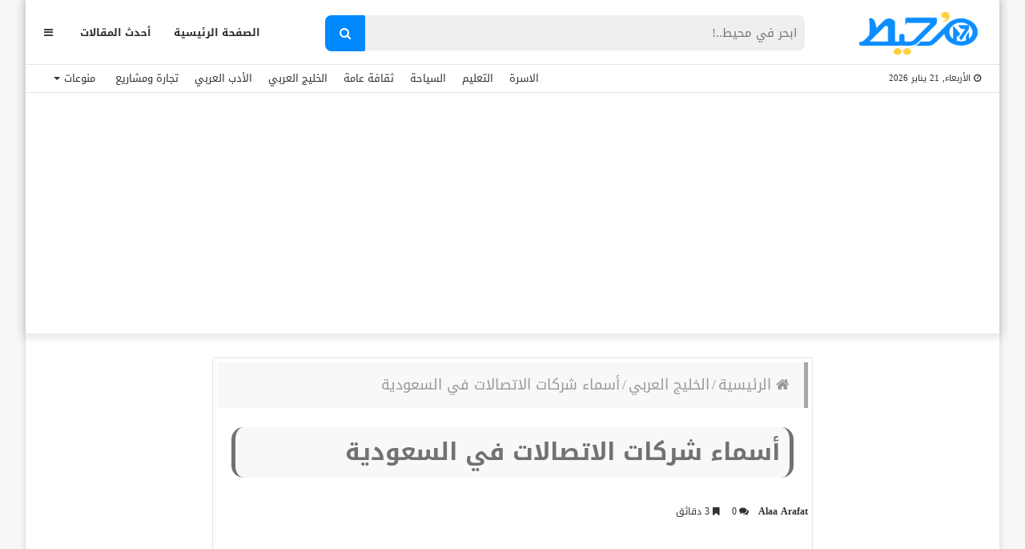

--- FILE ---
content_type: text/html; charset=UTF-8
request_url: https://m7et.com/names-of-telecom-companies-in-saudi-arabia/
body_size: 36632
content:
<!DOCTYPE html>
<html dir="rtl" lang="ar" prefix="og: https://ogp.me/ns#">
<head>
    <meta charset="UTF-8" />
    <link rel="profile" href="https://gmpg.org/xfn/11" />
    <link rel="pingback" href="https://m7et.com/xmlrpc.php" />

    
<meta http-equiv='x-dns-prefetch-control' content='on'>
<link rel='dns-prefetch' href='//cdnjs.cloudflare.com' />
<link rel='dns-prefetch' href='//ajax.googleapis.com' />
<link rel='dns-prefetch' href='//fonts.googleapis.com' />
<link rel='dns-prefetch' href='//fonts.gstatic.com' />
<link rel='dns-prefetch' href='//s.gravatar.com' />
<link rel='dns-prefetch' href='//www.google-analytics.com' />
<link rel='preload' as='image' href='https://m7et.com/wp-content/uploads/2022/03/m7et-logo-new2.png' type='image/png'>
<link rel='preload' as='image' href='https://m7et.com/wp-content/uploads/2022/03/m7et-logo-new2.png' type='image/png'>
<link rel='preload' as='font' href='https://m7et.com/wp-content/themes/jannah/assets/fonts/fontawesome/fontawesome-webfont.woff2' type='font/woff2' crossorigin='anonymous' />
<link rel='preload' as='font' href='https://m7et.com/wp-content/themes/jannah/assets/fonts/tiefonticon/tiefonticon.woff' type='font/woff' crossorigin='anonymous' />
	<style>img:is([sizes="auto" i], [sizes^="auto," i]) { contain-intrinsic-size: 3000px 1500px }</style>
	
<!-- تحسين مُحركات البحث بواسطة رانك ماث برو (Rank Math PRO)-  https://s.rankmath.com/home -->
<title>أسماء شركات الاتصالات في السعودية </title>
<meta name="description" content="هناك العديد من الشركات الخاصة بالاتصالات في السعودية ويمكننا ذكر أسماء شركات الاتصالات في السعودية، والتي من خلالها يمكننا الحصول على كافة خدمات الاتصال"/>
<meta name="robots" content="follow, index, max-snippet:-1, max-video-preview:-1, max-image-preview:large"/>
<link rel="canonical" href="https://m7et.com/names-of-telecom-companies-in-saudi-arabia/" />
<meta property="og:locale" content="ar_AR" />
<meta property="og:type" content="article" />
<meta property="og:title" content="أسماء شركات الاتصالات في السعودية " />
<meta property="og:description" content="هناك العديد من الشركات الخاصة بالاتصالات في السعودية ويمكننا ذكر أسماء شركات الاتصالات في السعودية، والتي من خلالها يمكننا الحصول على كافة خدمات الاتصال" />
<meta property="og:url" content="https://m7et.com/names-of-telecom-companies-in-saudi-arabia/" />
<meta property="og:site_name" content="موقع مُحيط" />
<meta property="article:publisher" content="https://www.facebook.com/M7etMedia/" />
<meta property="article:tag" content="أسماء شركات الاتصالات" />
<meta property="article:tag" content="أسماء شركات الاتصالات في السعودية" />
<meta property="article:tag" content="شركات الاتصالات" />
<meta property="article:tag" content="شركات الاتصالات في السعودية" />
<meta property="article:tag" content="شركات الاتصالات في السعودية 2022" />
<meta property="article:section" content="الخليج العربي" />
<meta property="og:updated_time" content="2023-06-26T06:46:23+03:00" />
<meta property="og:image" content="https://m7et.com/wp-content/uploads/2022/12/أسماء-شركات-الاتصالات-في-السعودية-.jpeg" />
<meta property="og:image:secure_url" content="https://m7et.com/wp-content/uploads/2022/12/أسماء-شركات-الاتصالات-في-السعودية-.jpeg" />
<meta property="og:image:width" content="700" />
<meta property="og:image:height" content="400" />
<meta property="og:image:alt" content="أسماء شركات الاتصالات في السعودية " />
<meta property="og:image:type" content="image/jpeg" />
<meta property="article:published_time" content="2022-12-29T09:01:00+02:00" />
<meta property="article:modified_time" content="2023-06-26T06:46:23+03:00" />
<meta name="twitter:card" content="summary_large_image" />
<meta name="twitter:title" content="أسماء شركات الاتصالات في السعودية " />
<meta name="twitter:description" content="هناك العديد من الشركات الخاصة بالاتصالات في السعودية ويمكننا ذكر أسماء شركات الاتصالات في السعودية، والتي من خلالها يمكننا الحصول على كافة خدمات الاتصال" />
<meta name="twitter:image" content="https://m7et.com/wp-content/uploads/2022/12/أسماء-شركات-الاتصالات-في-السعودية-.jpeg" />
<meta name="twitter:label1" content="كُتب بواسطة" />
<meta name="twitter:data1" content="Alaa Arafat" />
<meta name="twitter:label2" content="مدة القراءة" />
<meta name="twitter:data2" content="4 دقائق" />
<script type="application/ld+json" class="rank-math-schema-pro">{"@context":"https://schema.org","@graph":[{"@type":["Organization"],"@id":"https://m7et.com/#organization","name":"\u0645\u0648\u0642\u0639 \u0645\u064f\u062d\u064a\u0637","url":"https://m7et.com","sameAs":["https://www.facebook.com/M7etMedia/"],"logo":{"@type":"ImageObject","@id":"https://m7et.com/#logo","url":"https://m7et.com/wp-content/uploads/2024/01/m7et-logo-new2-1-1.png","contentUrl":"https://m7et.com/wp-content/uploads/2024/01/m7et-logo-new2-1-1.png","caption":"\u0645\u0648\u0642\u0639 \u0645\u064f\u062d\u064a\u0637","inLanguage":"ar","width":"220","height":"77"}},{"@type":"WebSite","@id":"https://m7et.com/#website","url":"https://m7et.com","name":"\u0645\u0648\u0642\u0639 \u0645\u064f\u062d\u064a\u0637","alternateName":"\u0645\u064f\u062d\u064a\u0637","publisher":{"@id":"https://m7et.com/#organization"},"inLanguage":"ar"},{"@type":"ImageObject","@id":"https://m7et.com/wp-content/uploads/2022/12/\u0623\u0633\u0645\u0627\u0621-\u0634\u0631\u0643\u0627\u062a-\u0627\u0644\u0627\u062a\u0635\u0627\u0644\u0627\u062a-\u0641\u064a-\u0627\u0644\u0633\u0639\u0648\u062f\u064a\u0629-.jpeg","url":"https://m7et.com/wp-content/uploads/2022/12/\u0623\u0633\u0645\u0627\u0621-\u0634\u0631\u0643\u0627\u062a-\u0627\u0644\u0627\u062a\u0635\u0627\u0644\u0627\u062a-\u0641\u064a-\u0627\u0644\u0633\u0639\u0648\u062f\u064a\u0629-.jpeg","width":"700","height":"400","caption":"\u0623\u0633\u0645\u0627\u0621 \u0634\u0631\u0643\u0627\u062a \u0627\u0644\u0627\u062a\u0635\u0627\u0644\u0627\u062a \u0641\u064a \u0627\u0644\u0633\u0639\u0648\u062f\u064a\u0629\u00a0","inLanguage":"ar"},{"@type":"BreadcrumbList","@id":"https://m7et.com/names-of-telecom-companies-in-saudi-arabia/#breadcrumb","itemListElement":[{"@type":"ListItem","position":"1","item":{"@id":"https://m7et.com/","name":"\u0645\u0648\u0642\u0639 \u0645\u062d\u064a\u0637"}},{"@type":"ListItem","position":"2","item":{"@id":"https://m7et.com/arabian-gulf/","name":"\u0627\u0644\u062e\u0644\u064a\u062c \u0627\u0644\u0639\u0631\u0628\u064a"}},{"@type":"ListItem","position":"3","item":{"@id":"https://m7et.com/names-of-telecom-companies-in-saudi-arabia/","name":"\u0623\u0633\u0645\u0627\u0621 \u0634\u0631\u0643\u0627\u062a \u0627\u0644\u0627\u062a\u0635\u0627\u0644\u0627\u062a \u0641\u064a \u0627\u0644\u0633\u0639\u0648\u062f\u064a\u0629\u00a0"}}]},{"@type":"WebPage","@id":"https://m7et.com/names-of-telecom-companies-in-saudi-arabia/#webpage","url":"https://m7et.com/names-of-telecom-companies-in-saudi-arabia/","name":"\u0623\u0633\u0645\u0627\u0621 \u0634\u0631\u0643\u0627\u062a \u0627\u0644\u0627\u062a\u0635\u0627\u0644\u0627\u062a \u0641\u064a \u0627\u0644\u0633\u0639\u0648\u062f\u064a\u0629\u00a0","datePublished":"2022-12-29T09:01:00+02:00","dateModified":"2023-06-26T06:46:23+03:00","isPartOf":{"@id":"https://m7et.com/#website"},"primaryImageOfPage":{"@id":"https://m7et.com/wp-content/uploads/2022/12/\u0623\u0633\u0645\u0627\u0621-\u0634\u0631\u0643\u0627\u062a-\u0627\u0644\u0627\u062a\u0635\u0627\u0644\u0627\u062a-\u0641\u064a-\u0627\u0644\u0633\u0639\u0648\u062f\u064a\u0629-.jpeg"},"inLanguage":"ar","breadcrumb":{"@id":"https://m7et.com/names-of-telecom-companies-in-saudi-arabia/#breadcrumb"}},{"@type":"Person","@id":"https://m7et.com/names-of-telecom-companies-in-saudi-arabia/#author","name":"Alaa Arafat","description":"Alaa Arafat \u0645\u0648\u0642\u0639 \u0645\u064f\u062d\u064a\u0637","image":{"@type":"ImageObject","@id":"https://secure.gravatar.com/avatar/c9e87e30ad26de48e3f57212c08fb312a357f5db09d1887fc8695c7b06cb57f4?s=96&amp;d=mm&amp;r=g","url":"https://secure.gravatar.com/avatar/c9e87e30ad26de48e3f57212c08fb312a357f5db09d1887fc8695c7b06cb57f4?s=96&amp;d=mm&amp;r=g","caption":"Alaa Arafat","inLanguage":"ar"},"worksFor":{"@id":"https://m7et.com/#organization"}},{"@type":"Article","headline":"\u0623\u0633\u0645\u0627\u0621 \u0634\u0631\u0643\u0627\u062a \u0627\u0644\u0627\u062a\u0635\u0627\u0644\u0627\u062a \u0641\u064a \u0627\u0644\u0633\u0639\u0648\u062f\u064a\u0629\u00a0","keywords":"\u0634\u0631\u0643\u0627\u062a \u0627\u0644\u0627\u062a\u0635\u0627\u0644\u0627\u062a","datePublished":"2022-12-29T09:01:00+02:00","dateModified":"2023-06-26T06:46:23+03:00","articleSection":"\u0627\u0644\u062e\u0644\u064a\u062c \u0627\u0644\u0639\u0631\u0628\u064a","author":{"@id":"https://m7et.com/names-of-telecom-companies-in-saudi-arabia/#author","name":"Alaa Arafat"},"publisher":{"@id":"https://m7et.com/#organization"},"description":"\u0647\u0646\u0627\u0643 \u0627\u0644\u0639\u062f\u064a\u062f \u0645\u0646 \u0627\u0644\u0634\u0631\u0643\u0627\u062a \u0627\u0644\u062e\u0627\u0635\u0629 \u0628\u0627\u0644\u0627\u062a\u0635\u0627\u0644\u0627\u062a \u0641\u064a \u0627\u0644\u0633\u0639\u0648\u062f\u064a\u0629 \u0648\u064a\u0645\u0643\u0646\u0646\u0627 \u0630\u0643\u0631 \u0623\u0633\u0645\u0627\u0621 \u0634\u0631\u0643\u0627\u062a \u0627\u0644\u0627\u062a\u0635\u0627\u0644\u0627\u062a \u0641\u064a \u0627\u0644\u0633\u0639\u0648\u062f\u064a\u0629\u060c \u0648\u0627\u0644\u062a\u064a \u0645\u0646 \u062e\u0644\u0627\u0644\u0647\u0627 \u064a\u0645\u0643\u0646\u0646\u0627 \u0627\u0644\u062d\u0635\u0648\u0644 \u0639\u0644\u0649 \u0643\u0627\u0641\u0629 \u062e\u062f\u0645\u0627\u062a \u0627\u0644\u0627\u062a\u0635\u0627\u0644 ","name":"\u0623\u0633\u0645\u0627\u0621 \u0634\u0631\u0643\u0627\u062a \u0627\u0644\u0627\u062a\u0635\u0627\u0644\u0627\u062a \u0641\u064a \u0627\u0644\u0633\u0639\u0648\u062f\u064a\u0629\u00a0","@id":"https://m7et.com/names-of-telecom-companies-in-saudi-arabia/#richSnippet","isPartOf":{"@id":"https://m7et.com/names-of-telecom-companies-in-saudi-arabia/#webpage"},"image":{"@id":"https://m7et.com/wp-content/uploads/2022/12/\u0623\u0633\u0645\u0627\u0621-\u0634\u0631\u0643\u0627\u062a-\u0627\u0644\u0627\u062a\u0635\u0627\u0644\u0627\u062a-\u0641\u064a-\u0627\u0644\u0633\u0639\u0648\u062f\u064a\u0629-.jpeg"},"inLanguage":"ar","mainEntityOfPage":{"@id":"https://m7et.com/names-of-telecom-companies-in-saudi-arabia/#webpage"}}]}</script>
<!-- /إضافة تحسين محركات البحث لووردبريس Rank Math -->

<link rel='dns-prefetch' href='//www.googletagmanager.com' />
<link rel='dns-prefetch' href='//www.googletagservices.com' />
<link rel='dns-prefetch' href='//adservice.google.com' />
<link rel='dns-prefetch' href='//pagead2.googlesyndication.com' />
<link rel='dns-prefetch' href='//tpc.googlesyndication.com' />
<link rel='dns-prefetch' href='//ajax.microsoft.com' />
<link rel='dns-prefetch' href='//ajax.aspnetcdn.com' />
<link rel='dns-prefetch' href='//s3.amazonaws.com' />
<link rel='dns-prefetch' href='//code.jquery.com' />
<link rel='dns-prefetch' href='//stackpath.bootstrapcdn.com' />
<link rel='dns-prefetch' href='//use.fontawesome.com' />
<link rel='dns-prefetch' href='//player.vimeo.com' />
<link rel='dns-prefetch' href='//github.githubassets.com' />
<link rel='dns-prefetch' href='//referrer.disqus.com' />
<link rel='dns-prefetch' href='//c.disquscdn.com' />
<link rel='dns-prefetch' href='//ad.doubleclick.net' />
<link rel='dns-prefetch' href='//googleads.g.doubleclick.net' />
<link rel='dns-prefetch' href='//stats.g.doubleclick.net' />
<link rel='dns-prefetch' href='//cm.g.doubleclick.net' />
<link rel='dns-prefetch' href='//stats.buysellads.com' />
<link rel='dns-prefetch' href='//s3.buysellads.com' />
<link rel='dns-prefetch' href='//maps.googleapis.com' />
<link rel='dns-prefetch' href='//maps.gstatic.com' />
<link rel='dns-prefetch' href='//fonts.googleapis.com' />
<link rel='dns-prefetch' href='//fonts.gstatic.com' />
<link rel='dns-prefetch' href='//ajax.googleapis.com' />
<link rel='dns-prefetch' href='//apis.google.com' />
<link rel='dns-prefetch' href='//google-analytics.com' />
<link rel='dns-prefetch' href='//www.google-analytics.com' />
<link rel='dns-prefetch' href='//ssl.google-analytics.com' />
<link rel='dns-prefetch' href='//youtube.com' />
<link rel='dns-prefetch' href='//api.pinterest.com' />
<link rel='dns-prefetch' href='//cdnjs.cloudflare.com' />
<link rel='dns-prefetch' href='//pixel.wp.com' />
<link rel='dns-prefetch' href='//connect.facebook.net' />
<link rel='dns-prefetch' href='//platform.twitter.com' />
<link rel='dns-prefetch' href='//syndication.twitter.com' />
<link rel='dns-prefetch' href='//platform.instagram.com' />
<link rel='dns-prefetch' href='//disqus.com' />
<link rel='dns-prefetch' href='//sitename.disqus.com' />
<link rel='dns-prefetch' href='//s7.addthis.com' />
<link rel='dns-prefetch' href='//platform.linkedin.com' />
<link rel='dns-prefetch' href='//w.sharethis.com' />
<link rel='dns-prefetch' href='//s0.wp.com' />
<link rel='dns-prefetch' href='//s1.wp.com' />
<link rel='dns-prefetch' href='//s2.wp.com' />
<link rel='dns-prefetch' href='//s.gravatar.com' />
<link rel='dns-prefetch' href='//0.gravatar.com' />
<link rel='dns-prefetch' href='//2.gravatar.com' />
<link rel='dns-prefetch' href='//1.gravatar.com' />
<link rel='dns-prefetch' href='//stats.wp.com' />

<link rel="alternate" type="application/rss+xml" title="موقع مُحيط &laquo; الخلاصة" href="https://m7et.com/feed/" />
<link rel="alternate" type="application/rss+xml" title="موقع مُحيط &laquo; خلاصة التعليقات" href="https://m7et.com/comments/feed/" />
<link rel="alternate" type="application/rss+xml" title="موقع مُحيط &laquo; أسماء شركات الاتصالات في السعودية  خلاصة التعليقات" href="https://m7et.com/names-of-telecom-companies-in-saudi-arabia/feed/" />
<script type="text/javascript">
/* <![CDATA[ */
window._wpemojiSettings = {"baseUrl":"https:\/\/s.w.org\/images\/core\/emoji\/16.0.1\/72x72\/","ext":".png","svgUrl":"https:\/\/s.w.org\/images\/core\/emoji\/16.0.1\/svg\/","svgExt":".svg","source":{"concatemoji":"https:\/\/m7et.com\/wp-includes\/js\/wp-emoji-release.min.js?ver=6.8.3"}};
/*! This file is auto-generated */
!function(s,n){var o,i,e;function c(e){try{var t={supportTests:e,timestamp:(new Date).valueOf()};sessionStorage.setItem(o,JSON.stringify(t))}catch(e){}}function p(e,t,n){e.clearRect(0,0,e.canvas.width,e.canvas.height),e.fillText(t,0,0);var t=new Uint32Array(e.getImageData(0,0,e.canvas.width,e.canvas.height).data),a=(e.clearRect(0,0,e.canvas.width,e.canvas.height),e.fillText(n,0,0),new Uint32Array(e.getImageData(0,0,e.canvas.width,e.canvas.height).data));return t.every(function(e,t){return e===a[t]})}function u(e,t){e.clearRect(0,0,e.canvas.width,e.canvas.height),e.fillText(t,0,0);for(var n=e.getImageData(16,16,1,1),a=0;a<n.data.length;a++)if(0!==n.data[a])return!1;return!0}function f(e,t,n,a){switch(t){case"flag":return n(e,"\ud83c\udff3\ufe0f\u200d\u26a7\ufe0f","\ud83c\udff3\ufe0f\u200b\u26a7\ufe0f")?!1:!n(e,"\ud83c\udde8\ud83c\uddf6","\ud83c\udde8\u200b\ud83c\uddf6")&&!n(e,"\ud83c\udff4\udb40\udc67\udb40\udc62\udb40\udc65\udb40\udc6e\udb40\udc67\udb40\udc7f","\ud83c\udff4\u200b\udb40\udc67\u200b\udb40\udc62\u200b\udb40\udc65\u200b\udb40\udc6e\u200b\udb40\udc67\u200b\udb40\udc7f");case"emoji":return!a(e,"\ud83e\udedf")}return!1}function g(e,t,n,a){var r="undefined"!=typeof WorkerGlobalScope&&self instanceof WorkerGlobalScope?new OffscreenCanvas(300,150):s.createElement("canvas"),o=r.getContext("2d",{willReadFrequently:!0}),i=(o.textBaseline="top",o.font="600 32px Arial",{});return e.forEach(function(e){i[e]=t(o,e,n,a)}),i}function t(e){var t=s.createElement("script");t.src=e,t.defer=!0,s.head.appendChild(t)}"undefined"!=typeof Promise&&(o="wpEmojiSettingsSupports",i=["flag","emoji"],n.supports={everything:!0,everythingExceptFlag:!0},e=new Promise(function(e){s.addEventListener("DOMContentLoaded",e,{once:!0})}),new Promise(function(t){var n=function(){try{var e=JSON.parse(sessionStorage.getItem(o));if("object"==typeof e&&"number"==typeof e.timestamp&&(new Date).valueOf()<e.timestamp+604800&&"object"==typeof e.supportTests)return e.supportTests}catch(e){}return null}();if(!n){if("undefined"!=typeof Worker&&"undefined"!=typeof OffscreenCanvas&&"undefined"!=typeof URL&&URL.createObjectURL&&"undefined"!=typeof Blob)try{var e="postMessage("+g.toString()+"("+[JSON.stringify(i),f.toString(),p.toString(),u.toString()].join(",")+"));",a=new Blob([e],{type:"text/javascript"}),r=new Worker(URL.createObjectURL(a),{name:"wpTestEmojiSupports"});return void(r.onmessage=function(e){c(n=e.data),r.terminate(),t(n)})}catch(e){}c(n=g(i,f,p,u))}t(n)}).then(function(e){for(var t in e)n.supports[t]=e[t],n.supports.everything=n.supports.everything&&n.supports[t],"flag"!==t&&(n.supports.everythingExceptFlag=n.supports.everythingExceptFlag&&n.supports[t]);n.supports.everythingExceptFlag=n.supports.everythingExceptFlag&&!n.supports.flag,n.DOMReady=!1,n.readyCallback=function(){n.DOMReady=!0}}).then(function(){return e}).then(function(){var e;n.supports.everything||(n.readyCallback(),(e=n.source||{}).concatemoji?t(e.concatemoji):e.wpemoji&&e.twemoji&&(t(e.twemoji),t(e.wpemoji)))}))}((window,document),window._wpemojiSettings);
/* ]]> */
</script>
<style id='wp-emoji-styles-inline-css' type='text/css'>

	img.wp-smiley, img.emoji {
		display: inline !important;
		border: none !important;
		box-shadow: none !important;
		height: 1em !important;
		width: 1em !important;
		margin: 0 0.07em !important;
		vertical-align: -0.1em !important;
		background: none !important;
		padding: 0 !important;
	}
</style>
<link rel='stylesheet' id='wp-block-library-rtl-css' href='https://m7et.com/wp-includes/css/dist/block-library/style-rtl.min.css?ver=6.8.3' type='text/css' media='all' />
<style id='wp-block-library-theme-inline-css' type='text/css'>
.wp-block-audio :where(figcaption){color:#555;font-size:13px;text-align:center}.is-dark-theme .wp-block-audio :where(figcaption){color:#ffffffa6}.wp-block-audio{margin:0 0 1em}.wp-block-code{border:1px solid #ccc;border-radius:4px;font-family:Menlo,Consolas,monaco,monospace;padding:.8em 1em}.wp-block-embed :where(figcaption){color:#555;font-size:13px;text-align:center}.is-dark-theme .wp-block-embed :where(figcaption){color:#ffffffa6}.wp-block-embed{margin:0 0 1em}.blocks-gallery-caption{color:#555;font-size:13px;text-align:center}.is-dark-theme .blocks-gallery-caption{color:#ffffffa6}:root :where(.wp-block-image figcaption){color:#555;font-size:13px;text-align:center}.is-dark-theme :root :where(.wp-block-image figcaption){color:#ffffffa6}.wp-block-image{margin:0 0 1em}.wp-block-pullquote{border-bottom:4px solid;border-top:4px solid;color:currentColor;margin-bottom:1.75em}.wp-block-pullquote cite,.wp-block-pullquote footer,.wp-block-pullquote__citation{color:currentColor;font-size:.8125em;font-style:normal;text-transform:uppercase}.wp-block-quote{border-left:.25em solid;margin:0 0 1.75em;padding-left:1em}.wp-block-quote cite,.wp-block-quote footer{color:currentColor;font-size:.8125em;font-style:normal;position:relative}.wp-block-quote:where(.has-text-align-right){border-left:none;border-right:.25em solid;padding-left:0;padding-right:1em}.wp-block-quote:where(.has-text-align-center){border:none;padding-left:0}.wp-block-quote.is-large,.wp-block-quote.is-style-large,.wp-block-quote:where(.is-style-plain){border:none}.wp-block-search .wp-block-search__label{font-weight:700}.wp-block-search__button{border:1px solid #ccc;padding:.375em .625em}:where(.wp-block-group.has-background){padding:1.25em 2.375em}.wp-block-separator.has-css-opacity{opacity:.4}.wp-block-separator{border:none;border-bottom:2px solid;margin-left:auto;margin-right:auto}.wp-block-separator.has-alpha-channel-opacity{opacity:1}.wp-block-separator:not(.is-style-wide):not(.is-style-dots){width:100px}.wp-block-separator.has-background:not(.is-style-dots){border-bottom:none;height:1px}.wp-block-separator.has-background:not(.is-style-wide):not(.is-style-dots){height:2px}.wp-block-table{margin:0 0 1em}.wp-block-table td,.wp-block-table th{word-break:normal}.wp-block-table :where(figcaption){color:#555;font-size:13px;text-align:center}.is-dark-theme .wp-block-table :where(figcaption){color:#ffffffa6}.wp-block-video :where(figcaption){color:#555;font-size:13px;text-align:center}.is-dark-theme .wp-block-video :where(figcaption){color:#ffffffa6}.wp-block-video{margin:0 0 1em}:root :where(.wp-block-template-part.has-background){margin-bottom:0;margin-top:0;padding:1.25em 2.375em}
</style>
<style id='classic-theme-styles-inline-css' type='text/css'>
/*! This file is auto-generated */
.wp-block-button__link{color:#fff;background-color:#32373c;border-radius:9999px;box-shadow:none;text-decoration:none;padding:calc(.667em + 2px) calc(1.333em + 2px);font-size:1.125em}.wp-block-file__button{background:#32373c;color:#fff;text-decoration:none}
</style>
<style id='global-styles-inline-css' type='text/css'>
:root{--wp--preset--aspect-ratio--square: 1;--wp--preset--aspect-ratio--4-3: 4/3;--wp--preset--aspect-ratio--3-4: 3/4;--wp--preset--aspect-ratio--3-2: 3/2;--wp--preset--aspect-ratio--2-3: 2/3;--wp--preset--aspect-ratio--16-9: 16/9;--wp--preset--aspect-ratio--9-16: 9/16;--wp--preset--color--black: #000000;--wp--preset--color--cyan-bluish-gray: #abb8c3;--wp--preset--color--white: #ffffff;--wp--preset--color--pale-pink: #f78da7;--wp--preset--color--vivid-red: #cf2e2e;--wp--preset--color--luminous-vivid-orange: #ff6900;--wp--preset--color--luminous-vivid-amber: #fcb900;--wp--preset--color--light-green-cyan: #7bdcb5;--wp--preset--color--vivid-green-cyan: #00d084;--wp--preset--color--pale-cyan-blue: #8ed1fc;--wp--preset--color--vivid-cyan-blue: #0693e3;--wp--preset--color--vivid-purple: #9b51e0;--wp--preset--gradient--vivid-cyan-blue-to-vivid-purple: linear-gradient(135deg,rgba(6,147,227,1) 0%,rgb(155,81,224) 100%);--wp--preset--gradient--light-green-cyan-to-vivid-green-cyan: linear-gradient(135deg,rgb(122,220,180) 0%,rgb(0,208,130) 100%);--wp--preset--gradient--luminous-vivid-amber-to-luminous-vivid-orange: linear-gradient(135deg,rgba(252,185,0,1) 0%,rgba(255,105,0,1) 100%);--wp--preset--gradient--luminous-vivid-orange-to-vivid-red: linear-gradient(135deg,rgba(255,105,0,1) 0%,rgb(207,46,46) 100%);--wp--preset--gradient--very-light-gray-to-cyan-bluish-gray: linear-gradient(135deg,rgb(238,238,238) 0%,rgb(169,184,195) 100%);--wp--preset--gradient--cool-to-warm-spectrum: linear-gradient(135deg,rgb(74,234,220) 0%,rgb(151,120,209) 20%,rgb(207,42,186) 40%,rgb(238,44,130) 60%,rgb(251,105,98) 80%,rgb(254,248,76) 100%);--wp--preset--gradient--blush-light-purple: linear-gradient(135deg,rgb(255,206,236) 0%,rgb(152,150,240) 100%);--wp--preset--gradient--blush-bordeaux: linear-gradient(135deg,rgb(254,205,165) 0%,rgb(254,45,45) 50%,rgb(107,0,62) 100%);--wp--preset--gradient--luminous-dusk: linear-gradient(135deg,rgb(255,203,112) 0%,rgb(199,81,192) 50%,rgb(65,88,208) 100%);--wp--preset--gradient--pale-ocean: linear-gradient(135deg,rgb(255,245,203) 0%,rgb(182,227,212) 50%,rgb(51,167,181) 100%);--wp--preset--gradient--electric-grass: linear-gradient(135deg,rgb(202,248,128) 0%,rgb(113,206,126) 100%);--wp--preset--gradient--midnight: linear-gradient(135deg,rgb(2,3,129) 0%,rgb(40,116,252) 100%);--wp--preset--font-size--small: 13px;--wp--preset--font-size--medium: 20px;--wp--preset--font-size--large: 36px;--wp--preset--font-size--x-large: 42px;--wp--preset--spacing--20: 0.44rem;--wp--preset--spacing--30: 0.67rem;--wp--preset--spacing--40: 1rem;--wp--preset--spacing--50: 1.5rem;--wp--preset--spacing--60: 2.25rem;--wp--preset--spacing--70: 3.38rem;--wp--preset--spacing--80: 5.06rem;--wp--preset--shadow--natural: 6px 6px 9px rgba(0, 0, 0, 0.2);--wp--preset--shadow--deep: 12px 12px 50px rgba(0, 0, 0, 0.4);--wp--preset--shadow--sharp: 6px 6px 0px rgba(0, 0, 0, 0.2);--wp--preset--shadow--outlined: 6px 6px 0px -3px rgba(255, 255, 255, 1), 6px 6px rgba(0, 0, 0, 1);--wp--preset--shadow--crisp: 6px 6px 0px rgba(0, 0, 0, 1);}:where(.is-layout-flex){gap: 0.5em;}:where(.is-layout-grid){gap: 0.5em;}body .is-layout-flex{display: flex;}.is-layout-flex{flex-wrap: wrap;align-items: center;}.is-layout-flex > :is(*, div){margin: 0;}body .is-layout-grid{display: grid;}.is-layout-grid > :is(*, div){margin: 0;}:where(.wp-block-columns.is-layout-flex){gap: 2em;}:where(.wp-block-columns.is-layout-grid){gap: 2em;}:where(.wp-block-post-template.is-layout-flex){gap: 1.25em;}:where(.wp-block-post-template.is-layout-grid){gap: 1.25em;}.has-black-color{color: var(--wp--preset--color--black) !important;}.has-cyan-bluish-gray-color{color: var(--wp--preset--color--cyan-bluish-gray) !important;}.has-white-color{color: var(--wp--preset--color--white) !important;}.has-pale-pink-color{color: var(--wp--preset--color--pale-pink) !important;}.has-vivid-red-color{color: var(--wp--preset--color--vivid-red) !important;}.has-luminous-vivid-orange-color{color: var(--wp--preset--color--luminous-vivid-orange) !important;}.has-luminous-vivid-amber-color{color: var(--wp--preset--color--luminous-vivid-amber) !important;}.has-light-green-cyan-color{color: var(--wp--preset--color--light-green-cyan) !important;}.has-vivid-green-cyan-color{color: var(--wp--preset--color--vivid-green-cyan) !important;}.has-pale-cyan-blue-color{color: var(--wp--preset--color--pale-cyan-blue) !important;}.has-vivid-cyan-blue-color{color: var(--wp--preset--color--vivid-cyan-blue) !important;}.has-vivid-purple-color{color: var(--wp--preset--color--vivid-purple) !important;}.has-black-background-color{background-color: var(--wp--preset--color--black) !important;}.has-cyan-bluish-gray-background-color{background-color: var(--wp--preset--color--cyan-bluish-gray) !important;}.has-white-background-color{background-color: var(--wp--preset--color--white) !important;}.has-pale-pink-background-color{background-color: var(--wp--preset--color--pale-pink) !important;}.has-vivid-red-background-color{background-color: var(--wp--preset--color--vivid-red) !important;}.has-luminous-vivid-orange-background-color{background-color: var(--wp--preset--color--luminous-vivid-orange) !important;}.has-luminous-vivid-amber-background-color{background-color: var(--wp--preset--color--luminous-vivid-amber) !important;}.has-light-green-cyan-background-color{background-color: var(--wp--preset--color--light-green-cyan) !important;}.has-vivid-green-cyan-background-color{background-color: var(--wp--preset--color--vivid-green-cyan) !important;}.has-pale-cyan-blue-background-color{background-color: var(--wp--preset--color--pale-cyan-blue) !important;}.has-vivid-cyan-blue-background-color{background-color: var(--wp--preset--color--vivid-cyan-blue) !important;}.has-vivid-purple-background-color{background-color: var(--wp--preset--color--vivid-purple) !important;}.has-black-border-color{border-color: var(--wp--preset--color--black) !important;}.has-cyan-bluish-gray-border-color{border-color: var(--wp--preset--color--cyan-bluish-gray) !important;}.has-white-border-color{border-color: var(--wp--preset--color--white) !important;}.has-pale-pink-border-color{border-color: var(--wp--preset--color--pale-pink) !important;}.has-vivid-red-border-color{border-color: var(--wp--preset--color--vivid-red) !important;}.has-luminous-vivid-orange-border-color{border-color: var(--wp--preset--color--luminous-vivid-orange) !important;}.has-luminous-vivid-amber-border-color{border-color: var(--wp--preset--color--luminous-vivid-amber) !important;}.has-light-green-cyan-border-color{border-color: var(--wp--preset--color--light-green-cyan) !important;}.has-vivid-green-cyan-border-color{border-color: var(--wp--preset--color--vivid-green-cyan) !important;}.has-pale-cyan-blue-border-color{border-color: var(--wp--preset--color--pale-cyan-blue) !important;}.has-vivid-cyan-blue-border-color{border-color: var(--wp--preset--color--vivid-cyan-blue) !important;}.has-vivid-purple-border-color{border-color: var(--wp--preset--color--vivid-purple) !important;}.has-vivid-cyan-blue-to-vivid-purple-gradient-background{background: var(--wp--preset--gradient--vivid-cyan-blue-to-vivid-purple) !important;}.has-light-green-cyan-to-vivid-green-cyan-gradient-background{background: var(--wp--preset--gradient--light-green-cyan-to-vivid-green-cyan) !important;}.has-luminous-vivid-amber-to-luminous-vivid-orange-gradient-background{background: var(--wp--preset--gradient--luminous-vivid-amber-to-luminous-vivid-orange) !important;}.has-luminous-vivid-orange-to-vivid-red-gradient-background{background: var(--wp--preset--gradient--luminous-vivid-orange-to-vivid-red) !important;}.has-very-light-gray-to-cyan-bluish-gray-gradient-background{background: var(--wp--preset--gradient--very-light-gray-to-cyan-bluish-gray) !important;}.has-cool-to-warm-spectrum-gradient-background{background: var(--wp--preset--gradient--cool-to-warm-spectrum) !important;}.has-blush-light-purple-gradient-background{background: var(--wp--preset--gradient--blush-light-purple) !important;}.has-blush-bordeaux-gradient-background{background: var(--wp--preset--gradient--blush-bordeaux) !important;}.has-luminous-dusk-gradient-background{background: var(--wp--preset--gradient--luminous-dusk) !important;}.has-pale-ocean-gradient-background{background: var(--wp--preset--gradient--pale-ocean) !important;}.has-electric-grass-gradient-background{background: var(--wp--preset--gradient--electric-grass) !important;}.has-midnight-gradient-background{background: var(--wp--preset--gradient--midnight) !important;}.has-small-font-size{font-size: var(--wp--preset--font-size--small) !important;}.has-medium-font-size{font-size: var(--wp--preset--font-size--medium) !important;}.has-large-font-size{font-size: var(--wp--preset--font-size--large) !important;}.has-x-large-font-size{font-size: var(--wp--preset--font-size--x-large) !important;}
:where(.wp-block-post-template.is-layout-flex){gap: 1.25em;}:where(.wp-block-post-template.is-layout-grid){gap: 1.25em;}
:where(.wp-block-columns.is-layout-flex){gap: 2em;}:where(.wp-block-columns.is-layout-grid){gap: 2em;}
:root :where(.wp-block-pullquote){font-size: 1.5em;line-height: 1.6;}
</style>
<link data-minify="1" rel='stylesheet' id='wp-faq-schema-jquery-ui-css' href='https://m7et.com/wp-content/cache/background-css/m7et.com/wp-content/cache/min/1/wp-content/plugins/faq-schema-for-pages-and-posts/css/jquery-ui.css?ver=1759472573&wpr_t=1768990995' type='text/css' media='all' />
<link data-minify="1" rel='stylesheet' id='bg-shce-genericons-css' href='https://m7et.com/wp-content/cache/min/1/wp-content/plugins/show-hidecollapse-expand/assets/css/genericons/genericons.css?ver=1759472573' type='text/css' media='all' />
<link data-minify="1" rel='stylesheet' id='bg-show-hide-css' href='https://m7et.com/wp-content/cache/min/1/wp-content/plugins/show-hidecollapse-expand/assets/css/bg-show-hide.css?ver=1759472573' type='text/css' media='all' />
<link rel='stylesheet' id='tie-css-base-css' href='https://m7et.com/wp-content/themes/jannah/assets/css/base.min.css?ver=4.6.5' type='text/css' media='all' />
<link rel='stylesheet' id='tie-css-styles-css' href='https://m7et.com/wp-content/cache/background-css/m7et.com/wp-content/themes/jannah/assets/css/style.min.css?ver=4.6.5&wpr_t=1768990995' type='text/css' media='all' />
<link rel='stylesheet' id='tie-css-widgets-css' href='https://m7et.com/wp-content/themes/jannah/assets/css/widgets.min.css?ver=4.6.5' type='text/css' media='all' />
<link data-minify="1" rel='stylesheet' id='tie-css-helpers-css' href='https://m7et.com/wp-content/cache/min/1/wp-content/themes/jannah/assets/css/helpers.min.css?ver=1759472573' type='text/css' media='all' />
<link data-minify="1" rel='stylesheet' id='tie-css-ilightbox-css' href='https://m7et.com/wp-content/cache/background-css/m7et.com/wp-content/cache/min/1/wp-content/themes/jannah/assets/ilightbox/dark-skin/skin.css?ver=1759472573&wpr_t=1768990995' type='text/css' media='all' />
<link rel='stylesheet' id='tie-css-shortcodes-css' href='https://m7et.com/wp-content/themes/jannah/assets/css/plugins/shortcodes.min.css?ver=4.6.5' type='text/css' media='all' />
<link rel='stylesheet' id='tie-css-single-css' href='https://m7et.com/wp-content/themes/jannah/assets/css/single.min.css?ver=4.6.5' type='text/css' media='all' />
<link rel='stylesheet' id='tie-css-print-css' href='https://m7et.com/wp-content/themes/jannah/assets/css/print.css?ver=4.6.5' type='text/css' media='print' />
<style id='tie-css-print-inline-css' type='text/css'>
body{font-family: 'Droid Arabic Kufi';font-display: swap;}.logo-text,h1,h2,h3,h4,h5,h6,.the-subtitle{font-family: 'Droid Arabic Kufi';font-display: swap;}#the-post .entry-content,#the-post .entry-content p{font-size: 18px;font-weight: 400;line-height: 1.5;}.tie-cat-176,.tie-cat-item-176 > span{background-color:#467dc8 !important;color:#FFFFFF !important;}.tie-cat-176:after{border-top-color:#467dc8 !important;}.tie-cat-176:hover{background-color:#285faa !important;}.tie-cat-176:hover:after{border-top-color:#285faa !important;}.tie-cat-106,.tie-cat-item-106 > span{background-color:#9ca756 !important;color:#FFFFFF !important;}.tie-cat-106:after{border-top-color:#9ca756 !important;}.tie-cat-106:hover{background-color:#7e8938 !important;}.tie-cat-106:hover:after{border-top-color:#7e8938 !important;}.tie-cat-18489,.tie-cat-item-18489 > span{background-color:#a66413 !important;color:#FFFFFF !important;}.tie-cat-18489:after{border-top-color:#a66413 !important;}.tie-cat-18489:hover{background-color:#884600 !important;}.tie-cat-18489:hover:after{border-top-color:#884600 !important;}#___ytsubscribe_0 .tie-fluid-width-video-wrapper {padding: 0 !important;}body {overflow-x: hidden !important;}        .fx-add { position: fixed; width: 100%; bottom: 0; left: 50%; max-width: 728px; height: 45px; background-color: #fff; -webkit-transform: translate(-50%,102%); -ms-transform: translate(-50%,102%); transform: translate(-50%,102%); -moz-transition: all .4s ease-in-out; -webkit-transition: all .4s ease-in-out; -o-transition: all .4s ease-in-out; -ms-transition: all .4s ease-in-out; transition: all .4s ease-in-out; visibility: hidden; opacity: 0; text-align: center; z-index: 999999999; max-width: 336px; height: 280px; -webkit-box-shadow: 0 0 8px 0 rgba(50,50,50,.7); -moz-box-shadow: 0 0 8px 0 rgba(50,50,50,.7); box-shadow: 0 0 8px 0 rgba(50,50,50,.7); } .fx-add-show { -webkit-transform: translate(-50%,0); -ms-transform: translate(-50%,0); transform: translate(-50%,0); visibility: visible; opacity: 1; } .fx-close { cursor: pointer; display: block; position: absolute; top: -25px; right: 0; width: 45px; height: 25px; border-radius: 4px 4px 0 0; color: red; background-color: #fff; text-align: center; font-weight: 700; text-decoration: none; -webkit-box-shadow: 0 -4px 8px 0 rgba(50,50,50,.5); -moz-box-shadow: 0 -4px 8px 0 rgba(50,50,50,.5); box-shadow: 0 -4px 8px 0 rgba(50,50,50,.5); z-index: 99999; line-height: 25px; }                .fx-add-hide {            display: none;            opacity: 0 !important;            visibility: hidden !important;   }
</style>
<style id='rocket-lazyload-inline-css' type='text/css'>
.rll-youtube-player{position:relative;padding-bottom:56.23%;height:0;overflow:hidden;max-width:100%;}.rll-youtube-player:focus-within{outline: 2px solid currentColor;outline-offset: 5px;}.rll-youtube-player iframe{position:absolute;top:0;left:0;width:100%;height:100%;z-index:100;background:0 0}.rll-youtube-player img{bottom:0;display:block;left:0;margin:auto;max-width:100%;width:100%;position:absolute;right:0;top:0;border:none;height:auto;-webkit-transition:.4s all;-moz-transition:.4s all;transition:.4s all}.rll-youtube-player img:hover{-webkit-filter:brightness(75%)}.rll-youtube-player .play{height:100%;width:100%;left:0;top:0;position:absolute;background:var(--wpr-bg-4102496e-44a8-45d0-a72d-6350bfd91ff3) no-repeat center;background-color: transparent !important;cursor:pointer;border:none;}
</style>
<script type="text/javascript" src="https://m7et.com/wp-includes/js/jquery/jquery.min.js?ver=3.7.1" id="jquery-core-js"></script>
<script type="text/javascript" src="https://m7et.com/wp-includes/js/jquery/jquery-migrate.min.js?ver=3.4.1" id="jquery-migrate-js"></script>

<!-- Google tag (gtag.js) snippet added by Site Kit -->
<!-- Google Analytics snippet added by Site Kit -->
<script type="text/javascript" src="https://www.googletagmanager.com/gtag/js?id=GT-NCLS2JLX" id="google_gtagjs-js" async></script>
<script type="text/javascript" id="google_gtagjs-js-after">
/* <![CDATA[ */
window.dataLayer = window.dataLayer || [];function gtag(){dataLayer.push(arguments);}
gtag("set","linker",{"domains":["m7et.com"]});
gtag("js", new Date());
gtag("set", "developer_id.dZTNiMT", true);
gtag("config", "GT-NCLS2JLX", {"googlesitekit_post_type":"post"});
/* ]]> */
</script>
<link rel="https://api.w.org/" href="https://m7et.com/wp-json/" /><link rel="alternate" title="JSON" type="application/json" href="https://m7et.com/wp-json/wp/v2/posts/163726" /><link rel="EditURI" type="application/rsd+xml" title="RSD" href="https://m7et.com/xmlrpc.php?rsd" />
<link data-minify="1" rel="stylesheet" href="https://m7et.com/wp-content/cache/min/1/wp-content/themes/jannah/rtl.css?ver=1759472573" type="text/css" media="screen" /><meta name="generator" content="WordPress 6.8.3" />
<link rel='shortlink' href='https://m7et.com/?p=163726' />
<link rel="alternate" title="oEmbed (JSON)" type="application/json+oembed" href="https://m7et.com/wp-json/oembed/1.0/embed?url=https%3A%2F%2Fm7et.com%2Fnames-of-telecom-companies-in-saudi-arabia%2F" />
<link rel="alternate" title="oEmbed (XML)" type="text/xml+oembed" href="https://m7et.com/wp-json/oembed/1.0/embed?url=https%3A%2F%2Fm7et.com%2Fnames-of-telecom-companies-in-saudi-arabia%2F&#038;format=xml" />
<meta name="generator" content="Site Kit by Google 1.170.0" /><script type="text/javascript">var daim_ajax_url = "https://m7et.com/wp-admin/admin-ajax.php";var daim_nonce = "e490ad8ae4";</script> <meta name="description" content="هناك العديد من الشركات الخاصة بالاتصالات في السعودية ويمكننا ذكر أسماء شركات الاتصالات في السعودية، والتي من خلالها يمكننا الحصول على كافة خدمات الاتص" /><meta http-equiv="X-UA-Compatible" content="IE=edge"><meta name="google-adsense-account" content="ca-pub-5357907729972615">

<meta name="theme-color" content="#0088ff" /><meta name="viewport" content="width=device-width, initial-scale=1.0" />	<style>
		.header-layout-1 #logo{
			margin-top: 5px;
			margin-bottom: 5px;
		}

		.main-nav-wrapper{
			height: 80px;
		}

		#main-nav {
			line-height: 80px !important;
			height: 80px;
		}

		#main-nav > .container{
			line-height: 80px !important;
		}

		.header-layout-1 #logo{
			margin-top: 5px;
			margin-bottom: 5px;
		}

		.header-search{
			flex-grow: 1;
			position: relative;
			display: flex;
			align-items: center;
			margin-right: 20px;
		}

		.header-layout-1 .flex-placeholder{
			flex-grow: 0;
		}

		.header-search form {
			position: relative;
			width: 85%;
			line-height: initial;
		}

		.header-search form input{
			padding: 10px 10px;
			background-color: #EFEFEF;
			width: 100%;
			border-radius: 8px;
		}

		.header-search form button{
			position: absolute;
			left: 0;
			bottom: 0;
			padding: 8px 30px;
			border-bottom-left-radius: 8px;
			border-top-left-radius: 8px;
		}

		.components #search{
			display: none;
            height: 45px;
		}

		.header-search .components .search-bar form{
			display: block !important;
		}

		.header-search .components .side-aside-nav-icon{
			display: none;
		}

		.header-search .components{
			float: none;
			width: 90%;
		}

		.header-search .components form{
			width: 100%;
		}

		.header-search .components #search-input{
			padding: 8px 10px;
			background-color: #EFEFEF;
			width: 100%;
			border-radius: 8px;
			font-size: 15px;

		}

		.header-search .components .search-bar{
			float: none;
			border: none;
		}

		.header-search .components #search-submit{
			color: #fff;
			width: 50px;
            display: flex;
            align-items: center;
            justify-content: center;
		}

		.header-search .components #search-submit span{
			color: #fff;
		}

		#main-nav.fixed-nav{
			line-height: 60px !important;
			height: 60px;
		}

		#main-nav.fixed-nav > .container{
			line-height: 60px !important;
		}

        .sub-terms .terms{
            overflow: hidden;
			margin-top:20px;
        }

        .sub-terms .terms .term{
            display: inline-block;
            float: right;
            background-color: rgba(255,255,255,.9);
            border: 1px solid rgba(0,0,0,.1);
            transition: .3s all ease;
            margin-left: 10px;
            margin-bottom: 10px;
        }

        .sub-terms .terms .term a{
            color: #666;
            font-size: 16px;
            transition: .3s all ease;
            padding: 10px 10px;
            display: block;
        }

        .sub-terms .terms .term:hover{
            background-color: #0D8EFF;
        }

        .sub-terms .terms .term:hover a{
            color: #fff;
        }

        @media screen and (max-width: 767px) {
            #theme-header #logo img{
                max-width: 110px;
            }

            #main-nav{
                line-height: 60px !important;
                height: 60px;
            }
        }


        .header-layout-1 .main-menu {
            margin-left: 10px;
        }

        #respond .comment-form-email{
            width: 100%;
            float: none;
        }

        #respond .comment-form-cookies-consent label{
            margin-right: 8px;
        }


	</style>
	
<!-- Google AdSense meta tags added by Site Kit -->
<meta name="google-adsense-platform-account" content="ca-host-pub-2644536267352236">
<meta name="google-adsense-platform-domain" content="sitekit.withgoogle.com">
<!-- End Google AdSense meta tags added by Site Kit -->

<!-- Google AdSense snippet added by Site Kit -->
<script type="text/javascript" async="async" src="https://pagead2.googlesyndication.com/pagead/js/adsbygoogle.js?client=ca-pub-5357907729972615&amp;host=ca-host-pub-2644536267352236" crossorigin="anonymous"></script>

<!-- End Google AdSense snippet added by Site Kit -->
<link data-minify="1" rel='stylesheet' id='droidarabickufi-css'  href='https://m7et.com/wp-content/cache/min/1/wp-content/themes/jannah/assets/fonts/droidarabickufi.css?ver=1759472573' type='text/css' media='all' />
<link data-minify="1" rel='stylesheet' id='droidarabickufi-css'  href='https://m7et.com/wp-content/cache/min/1/wp-content/themes/jannah/assets/fonts/droidarabickufi.css?ver=1759472573' type='text/css' media='all' />
<link rel="icon" href="https://m7et.com/wp-content/uploads/2022/03/cropped-favicon-32x32.png" sizes="32x32" />
<link rel="icon" href="https://m7et.com/wp-content/uploads/2022/03/cropped-favicon-192x192.png" sizes="192x192" />
<link rel="apple-touch-icon" href="https://m7et.com/wp-content/uploads/2022/03/cropped-favicon-180x180.png" />
<meta name="msapplication-TileImage" content="https://m7et.com/wp-content/uploads/2022/03/cropped-favicon-270x270.png" />
<noscript><style id="rocket-lazyload-nojs-css">.rll-youtube-player, [data-lazy-src]{display:none !important;}</style></noscript>    
	
	<style id="wpr-lazyload-bg-container"></style><style id="wpr-lazyload-bg-exclusion"></style>
<noscript>
<style id="wpr-lazyload-bg-nostyle">.ui-icon,.ui-widget-content .ui-icon{--wpr-bg-0ac791af-b88f-4a3f-8e8d-2b265af159c0: url('https://m7et.com/wp-content/plugins/faq-schema-for-pages-and-posts/css/images/ui-icons_444444_256x240.png');}.ui-widget-header .ui-icon{--wpr-bg-e4804150-66ec-4a29-98fd-32c4cd78e0ba: url('https://m7et.com/wp-content/plugins/faq-schema-for-pages-and-posts/css/images/ui-icons_444444_256x240.png');}.ui-state-hover .ui-icon,.ui-state-focus .ui-icon,.ui-button:hover .ui-icon,.ui-button:focus .ui-icon{--wpr-bg-3a7ce2d5-b7bf-4c45-94de-cee673d0c55e: url('https://m7et.com/wp-content/plugins/faq-schema-for-pages-and-posts/css/images/ui-icons_555555_256x240.png');}.ui-state-active .ui-icon,.ui-button:active .ui-icon{--wpr-bg-766dc5be-6823-4265-b577-e0f669f6ef56: url('https://m7et.com/wp-content/plugins/faq-schema-for-pages-and-posts/css/images/ui-icons_ffffff_256x240.png');}.ui-state-highlight .ui-icon,.ui-button .ui-state-highlight.ui-icon{--wpr-bg-85de0c9e-29eb-4149-a984-35cc061245b6: url('https://m7et.com/wp-content/plugins/faq-schema-for-pages-and-posts/css/images/ui-icons_777620_256x240.png');}.ui-state-error .ui-icon,.ui-state-error-text .ui-icon{--wpr-bg-2df3ba78-bd2d-4548-ad74-ef413ee22ba0: url('https://m7et.com/wp-content/plugins/faq-schema-for-pages-and-posts/css/images/ui-icons_cc0000_256x240.png');}.ui-button .ui-icon{--wpr-bg-8c425360-23d4-4bf5-932f-34070f069499: url('https://m7et.com/wp-content/plugins/faq-schema-for-pages-and-posts/css/images/ui-icons_777777_256x240.png');}pre{--wpr-bg-4be51a74-737a-40bf-a11f-5976a09cb7c3: url('https://m7et.com/wp-content/themes/jannah/assets/images/code-bg.png');}.ilightbox-loader.dark div{--wpr-bg-ca5fe7ac-0b43-46e5-9594-ce7d8705dfbf: url('https://m7et.com/wp-content/themes/jannah/assets/ilightbox/dark-skin/preloader.gif');}.ilightbox-holder.dark .ilightbox-container .ilightbox-caption{--wpr-bg-b94917d0-5e7d-4a89-a0a4-c7f433a936f5: url('https://m7et.com/wp-content/themes/jannah/assets/ilightbox/dark-skin/caption-bg.png');}.ilightbox-holder.dark .ilightbox-container .ilightbox-social{--wpr-bg-00054e9c-ad37-4570-8393-fabbdefb415d: url('https://m7et.com/wp-content/themes/jannah/assets/ilightbox/dark-skin/caption-bg.png');}.ilightbox-holder.dark .ilightbox-alert{--wpr-bg-c83d7cb3-1375-47a2-a93a-76a14a6fc565: url('https://m7et.com/wp-content/themes/jannah/assets/ilightbox/dark-skin/alert.png');}.ilightbox-toolbar.dark a{--wpr-bg-a0f30fa9-3e18-4e4e-b00e-92d15f7de4ca: url('https://m7et.com/wp-content/themes/jannah/assets/ilightbox/dark-skin/buttons.png');}.ilightbox-thumbnails.dark .ilightbox-thumbnails-grid .ilightbox-thumbnail .ilightbox-thumbnail-video{--wpr-bg-98633afa-a78a-4481-9152-3715ca911750: url('https://m7et.com/wp-content/themes/jannah/assets/ilightbox/dark-skin/thumb-overlay-play.png');}.ilightbox-button.dark{--wpr-bg-533762ba-b6a4-4b63-821b-fb03d4f99b9c: url('https://m7et.com/wp-content/themes/jannah/assets/ilightbox/dark-skin/arrow-next-vertical-icon-64.png');}.isMobile .ilightbox-toolbar.dark a.ilightbox-fullscreen{--wpr-bg-b03d3583-3d4f-4e0b-876f-ac767e909522: url('https://m7et.com/wp-content/themes/jannah/assets/ilightbox/dark-skin/fullscreen-icon-64.png');}.isMobile .ilightbox-toolbar.dark a.ilightbox-close{--wpr-bg-ad07d826-60ed-4826-aa4f-5a5b331558e9: url('https://m7et.com/wp-content/themes/jannah/assets/ilightbox/dark-skin/x-mark-icon-64.png');}.isMobile .ilightbox-toolbar.dark a.ilightbox-next-button{--wpr-bg-54e9d6ef-f3be-4a07-a2e1-78efbde14b3d: url('https://m7et.com/wp-content/themes/jannah/assets/ilightbox/dark-skin/arrow-next-icon-64.png');}.isMobile .ilightbox-toolbar.dark a.ilightbox-prev-button{--wpr-bg-69c2a161-2169-4842-9568-97b46878b02b: url('https://m7et.com/wp-content/themes/jannah/assets/ilightbox/dark-skin/arrow-prev-icon-64.png');}.isMobile .ilightbox-toolbar.dark a.ilightbox-play{--wpr-bg-feee12d8-4c7a-4ced-a9e6-c48d7a6adbe2: url('https://m7et.com/wp-content/themes/jannah/assets/ilightbox/dark-skin/play-icon-64.png');}.isMobile .ilightbox-toolbar.dark a.ilightbox-pause{--wpr-bg-2bd1e5d5-8371-443b-ba74-8c025d76230a: url('https://m7et.com/wp-content/themes/jannah/assets/ilightbox/dark-skin/pause-icon-64.png');}.ilightbox-button.ilightbox-prev-button.dark{--wpr-bg-552e6912-1020-42d9-8be5-2c1c01db634a: url('https://m7et.com/wp-content/themes/jannah/assets/ilightbox/dark-skin/arrow-prev-vertical-icon-64.png');}.ilightbox-button.dark.horizontal{--wpr-bg-368eabfc-a7d2-4d90-9045-cd03535153a9: url('https://m7et.com/wp-content/themes/jannah/assets/ilightbox/dark-skin/arrow-next-icon-64.png');}.ilightbox-button.ilightbox-prev-button.dark.horizontal{--wpr-bg-2a6e4ea7-b82b-4e6c-8719-3b7034766df2: url('https://m7et.com/wp-content/themes/jannah/assets/ilightbox/dark-skin/arrow-prev-icon-64.png');}.rll-youtube-player .play{--wpr-bg-4102496e-44a8-45d0-a72d-6350bfd91ff3: url('https://m7et.com/wp-content/plugins/wp-rocket/assets/img/youtube.png');}</style>
</noscript>
<script type="application/javascript">const rocket_pairs = [{"selector":".ui-icon,.ui-widget-content .ui-icon","style":".ui-icon,.ui-widget-content .ui-icon{--wpr-bg-0ac791af-b88f-4a3f-8e8d-2b265af159c0: url('https:\/\/m7et.com\/wp-content\/plugins\/faq-schema-for-pages-and-posts\/css\/images\/ui-icons_444444_256x240.png');}","hash":"0ac791af-b88f-4a3f-8e8d-2b265af159c0","url":"https:\/\/m7et.com\/wp-content\/plugins\/faq-schema-for-pages-and-posts\/css\/images\/ui-icons_444444_256x240.png"},{"selector":".ui-widget-header .ui-icon","style":".ui-widget-header .ui-icon{--wpr-bg-e4804150-66ec-4a29-98fd-32c4cd78e0ba: url('https:\/\/m7et.com\/wp-content\/plugins\/faq-schema-for-pages-and-posts\/css\/images\/ui-icons_444444_256x240.png');}","hash":"e4804150-66ec-4a29-98fd-32c4cd78e0ba","url":"https:\/\/m7et.com\/wp-content\/plugins\/faq-schema-for-pages-and-posts\/css\/images\/ui-icons_444444_256x240.png"},{"selector":".ui-state-hover .ui-icon,.ui-state-focus .ui-icon,.ui-button .ui-icon","style":".ui-state-hover .ui-icon,.ui-state-focus .ui-icon,.ui-button:hover .ui-icon,.ui-button:focus .ui-icon{--wpr-bg-3a7ce2d5-b7bf-4c45-94de-cee673d0c55e: url('https:\/\/m7et.com\/wp-content\/plugins\/faq-schema-for-pages-and-posts\/css\/images\/ui-icons_555555_256x240.png');}","hash":"3a7ce2d5-b7bf-4c45-94de-cee673d0c55e","url":"https:\/\/m7et.com\/wp-content\/plugins\/faq-schema-for-pages-and-posts\/css\/images\/ui-icons_555555_256x240.png"},{"selector":".ui-state-active .ui-icon,.ui-button .ui-icon","style":".ui-state-active .ui-icon,.ui-button:active .ui-icon{--wpr-bg-766dc5be-6823-4265-b577-e0f669f6ef56: url('https:\/\/m7et.com\/wp-content\/plugins\/faq-schema-for-pages-and-posts\/css\/images\/ui-icons_ffffff_256x240.png');}","hash":"766dc5be-6823-4265-b577-e0f669f6ef56","url":"https:\/\/m7et.com\/wp-content\/plugins\/faq-schema-for-pages-and-posts\/css\/images\/ui-icons_ffffff_256x240.png"},{"selector":".ui-state-highlight .ui-icon,.ui-button .ui-state-highlight.ui-icon","style":".ui-state-highlight .ui-icon,.ui-button .ui-state-highlight.ui-icon{--wpr-bg-85de0c9e-29eb-4149-a984-35cc061245b6: url('https:\/\/m7et.com\/wp-content\/plugins\/faq-schema-for-pages-and-posts\/css\/images\/ui-icons_777620_256x240.png');}","hash":"85de0c9e-29eb-4149-a984-35cc061245b6","url":"https:\/\/m7et.com\/wp-content\/plugins\/faq-schema-for-pages-and-posts\/css\/images\/ui-icons_777620_256x240.png"},{"selector":".ui-state-error .ui-icon,.ui-state-error-text .ui-icon","style":".ui-state-error .ui-icon,.ui-state-error-text .ui-icon{--wpr-bg-2df3ba78-bd2d-4548-ad74-ef413ee22ba0: url('https:\/\/m7et.com\/wp-content\/plugins\/faq-schema-for-pages-and-posts\/css\/images\/ui-icons_cc0000_256x240.png');}","hash":"2df3ba78-bd2d-4548-ad74-ef413ee22ba0","url":"https:\/\/m7et.com\/wp-content\/plugins\/faq-schema-for-pages-and-posts\/css\/images\/ui-icons_cc0000_256x240.png"},{"selector":".ui-button .ui-icon","style":".ui-button .ui-icon{--wpr-bg-8c425360-23d4-4bf5-932f-34070f069499: url('https:\/\/m7et.com\/wp-content\/plugins\/faq-schema-for-pages-and-posts\/css\/images\/ui-icons_777777_256x240.png');}","hash":"8c425360-23d4-4bf5-932f-34070f069499","url":"https:\/\/m7et.com\/wp-content\/plugins\/faq-schema-for-pages-and-posts\/css\/images\/ui-icons_777777_256x240.png"},{"selector":"pre","style":"pre{--wpr-bg-4be51a74-737a-40bf-a11f-5976a09cb7c3: url('https:\/\/m7et.com\/wp-content\/themes\/jannah\/assets\/images\/code-bg.png');}","hash":"4be51a74-737a-40bf-a11f-5976a09cb7c3","url":"https:\/\/m7et.com\/wp-content\/themes\/jannah\/assets\/images\/code-bg.png"},{"selector":".ilightbox-loader.dark div","style":".ilightbox-loader.dark div{--wpr-bg-ca5fe7ac-0b43-46e5-9594-ce7d8705dfbf: url('https:\/\/m7et.com\/wp-content\/themes\/jannah\/assets\/ilightbox\/dark-skin\/preloader.gif');}","hash":"ca5fe7ac-0b43-46e5-9594-ce7d8705dfbf","url":"https:\/\/m7et.com\/wp-content\/themes\/jannah\/assets\/ilightbox\/dark-skin\/preloader.gif"},{"selector":".ilightbox-holder.dark .ilightbox-container .ilightbox-caption","style":".ilightbox-holder.dark .ilightbox-container .ilightbox-caption{--wpr-bg-b94917d0-5e7d-4a89-a0a4-c7f433a936f5: url('https:\/\/m7et.com\/wp-content\/themes\/jannah\/assets\/ilightbox\/dark-skin\/caption-bg.png');}","hash":"b94917d0-5e7d-4a89-a0a4-c7f433a936f5","url":"https:\/\/m7et.com\/wp-content\/themes\/jannah\/assets\/ilightbox\/dark-skin\/caption-bg.png"},{"selector":".ilightbox-holder.dark .ilightbox-container .ilightbox-social","style":".ilightbox-holder.dark .ilightbox-container .ilightbox-social{--wpr-bg-00054e9c-ad37-4570-8393-fabbdefb415d: url('https:\/\/m7et.com\/wp-content\/themes\/jannah\/assets\/ilightbox\/dark-skin\/caption-bg.png');}","hash":"00054e9c-ad37-4570-8393-fabbdefb415d","url":"https:\/\/m7et.com\/wp-content\/themes\/jannah\/assets\/ilightbox\/dark-skin\/caption-bg.png"},{"selector":".ilightbox-holder.dark .ilightbox-alert","style":".ilightbox-holder.dark .ilightbox-alert{--wpr-bg-c83d7cb3-1375-47a2-a93a-76a14a6fc565: url('https:\/\/m7et.com\/wp-content\/themes\/jannah\/assets\/ilightbox\/dark-skin\/alert.png');}","hash":"c83d7cb3-1375-47a2-a93a-76a14a6fc565","url":"https:\/\/m7et.com\/wp-content\/themes\/jannah\/assets\/ilightbox\/dark-skin\/alert.png"},{"selector":".ilightbox-toolbar.dark a","style":".ilightbox-toolbar.dark a{--wpr-bg-a0f30fa9-3e18-4e4e-b00e-92d15f7de4ca: url('https:\/\/m7et.com\/wp-content\/themes\/jannah\/assets\/ilightbox\/dark-skin\/buttons.png');}","hash":"a0f30fa9-3e18-4e4e-b00e-92d15f7de4ca","url":"https:\/\/m7et.com\/wp-content\/themes\/jannah\/assets\/ilightbox\/dark-skin\/buttons.png"},{"selector":".ilightbox-thumbnails.dark .ilightbox-thumbnails-grid .ilightbox-thumbnail .ilightbox-thumbnail-video","style":".ilightbox-thumbnails.dark .ilightbox-thumbnails-grid .ilightbox-thumbnail .ilightbox-thumbnail-video{--wpr-bg-98633afa-a78a-4481-9152-3715ca911750: url('https:\/\/m7et.com\/wp-content\/themes\/jannah\/assets\/ilightbox\/dark-skin\/thumb-overlay-play.png');}","hash":"98633afa-a78a-4481-9152-3715ca911750","url":"https:\/\/m7et.com\/wp-content\/themes\/jannah\/assets\/ilightbox\/dark-skin\/thumb-overlay-play.png"},{"selector":".ilightbox-button.dark","style":".ilightbox-button.dark{--wpr-bg-533762ba-b6a4-4b63-821b-fb03d4f99b9c: url('https:\/\/m7et.com\/wp-content\/themes\/jannah\/assets\/ilightbox\/dark-skin\/arrow-next-vertical-icon-64.png');}","hash":"533762ba-b6a4-4b63-821b-fb03d4f99b9c","url":"https:\/\/m7et.com\/wp-content\/themes\/jannah\/assets\/ilightbox\/dark-skin\/arrow-next-vertical-icon-64.png"},{"selector":".isMobile .ilightbox-toolbar.dark a.ilightbox-fullscreen","style":".isMobile .ilightbox-toolbar.dark a.ilightbox-fullscreen{--wpr-bg-b03d3583-3d4f-4e0b-876f-ac767e909522: url('https:\/\/m7et.com\/wp-content\/themes\/jannah\/assets\/ilightbox\/dark-skin\/fullscreen-icon-64.png');}","hash":"b03d3583-3d4f-4e0b-876f-ac767e909522","url":"https:\/\/m7et.com\/wp-content\/themes\/jannah\/assets\/ilightbox\/dark-skin\/fullscreen-icon-64.png"},{"selector":".isMobile .ilightbox-toolbar.dark a.ilightbox-close","style":".isMobile .ilightbox-toolbar.dark a.ilightbox-close{--wpr-bg-ad07d826-60ed-4826-aa4f-5a5b331558e9: url('https:\/\/m7et.com\/wp-content\/themes\/jannah\/assets\/ilightbox\/dark-skin\/x-mark-icon-64.png');}","hash":"ad07d826-60ed-4826-aa4f-5a5b331558e9","url":"https:\/\/m7et.com\/wp-content\/themes\/jannah\/assets\/ilightbox\/dark-skin\/x-mark-icon-64.png"},{"selector":".isMobile .ilightbox-toolbar.dark a.ilightbox-next-button","style":".isMobile .ilightbox-toolbar.dark a.ilightbox-next-button{--wpr-bg-54e9d6ef-f3be-4a07-a2e1-78efbde14b3d: url('https:\/\/m7et.com\/wp-content\/themes\/jannah\/assets\/ilightbox\/dark-skin\/arrow-next-icon-64.png');}","hash":"54e9d6ef-f3be-4a07-a2e1-78efbde14b3d","url":"https:\/\/m7et.com\/wp-content\/themes\/jannah\/assets\/ilightbox\/dark-skin\/arrow-next-icon-64.png"},{"selector":".isMobile .ilightbox-toolbar.dark a.ilightbox-prev-button","style":".isMobile .ilightbox-toolbar.dark a.ilightbox-prev-button{--wpr-bg-69c2a161-2169-4842-9568-97b46878b02b: url('https:\/\/m7et.com\/wp-content\/themes\/jannah\/assets\/ilightbox\/dark-skin\/arrow-prev-icon-64.png');}","hash":"69c2a161-2169-4842-9568-97b46878b02b","url":"https:\/\/m7et.com\/wp-content\/themes\/jannah\/assets\/ilightbox\/dark-skin\/arrow-prev-icon-64.png"},{"selector":".isMobile .ilightbox-toolbar.dark a.ilightbox-play","style":".isMobile .ilightbox-toolbar.dark a.ilightbox-play{--wpr-bg-feee12d8-4c7a-4ced-a9e6-c48d7a6adbe2: url('https:\/\/m7et.com\/wp-content\/themes\/jannah\/assets\/ilightbox\/dark-skin\/play-icon-64.png');}","hash":"feee12d8-4c7a-4ced-a9e6-c48d7a6adbe2","url":"https:\/\/m7et.com\/wp-content\/themes\/jannah\/assets\/ilightbox\/dark-skin\/play-icon-64.png"},{"selector":".isMobile .ilightbox-toolbar.dark a.ilightbox-pause","style":".isMobile .ilightbox-toolbar.dark a.ilightbox-pause{--wpr-bg-2bd1e5d5-8371-443b-ba74-8c025d76230a: url('https:\/\/m7et.com\/wp-content\/themes\/jannah\/assets\/ilightbox\/dark-skin\/pause-icon-64.png');}","hash":"2bd1e5d5-8371-443b-ba74-8c025d76230a","url":"https:\/\/m7et.com\/wp-content\/themes\/jannah\/assets\/ilightbox\/dark-skin\/pause-icon-64.png"},{"selector":".ilightbox-button.ilightbox-prev-button.dark","style":".ilightbox-button.ilightbox-prev-button.dark{--wpr-bg-552e6912-1020-42d9-8be5-2c1c01db634a: url('https:\/\/m7et.com\/wp-content\/themes\/jannah\/assets\/ilightbox\/dark-skin\/arrow-prev-vertical-icon-64.png');}","hash":"552e6912-1020-42d9-8be5-2c1c01db634a","url":"https:\/\/m7et.com\/wp-content\/themes\/jannah\/assets\/ilightbox\/dark-skin\/arrow-prev-vertical-icon-64.png"},{"selector":".ilightbox-button.dark.horizontal","style":".ilightbox-button.dark.horizontal{--wpr-bg-368eabfc-a7d2-4d90-9045-cd03535153a9: url('https:\/\/m7et.com\/wp-content\/themes\/jannah\/assets\/ilightbox\/dark-skin\/arrow-next-icon-64.png');}","hash":"368eabfc-a7d2-4d90-9045-cd03535153a9","url":"https:\/\/m7et.com\/wp-content\/themes\/jannah\/assets\/ilightbox\/dark-skin\/arrow-next-icon-64.png"},{"selector":".ilightbox-button.ilightbox-prev-button.dark.horizontal","style":".ilightbox-button.ilightbox-prev-button.dark.horizontal{--wpr-bg-2a6e4ea7-b82b-4e6c-8719-3b7034766df2: url('https:\/\/m7et.com\/wp-content\/themes\/jannah\/assets\/ilightbox\/dark-skin\/arrow-prev-icon-64.png');}","hash":"2a6e4ea7-b82b-4e6c-8719-3b7034766df2","url":"https:\/\/m7et.com\/wp-content\/themes\/jannah\/assets\/ilightbox\/dark-skin\/arrow-prev-icon-64.png"},{"selector":".rll-youtube-player .play","style":".rll-youtube-player .play{--wpr-bg-4102496e-44a8-45d0-a72d-6350bfd91ff3: url('https:\/\/m7et.com\/wp-content\/plugins\/wp-rocket\/assets\/img\/youtube.png');}","hash":"4102496e-44a8-45d0-a72d-6350bfd91ff3","url":"https:\/\/m7et.com\/wp-content\/plugins\/wp-rocket\/assets\/img\/youtube.png"}]; const rocket_excluded_pairs = [];</script><meta name="generator" content="WP Rocket 3.17.3.1" data-wpr-features="wpr_lazyload_css_bg_img wpr_lazyload_images wpr_lazyload_iframes wpr_image_dimensions wpr_minify_css wpr_desktop wpr_dns_prefetch wpr_preload_links" /><script data-cfasync="false" nonce="6144523d-73c6-44f0-8440-dbedcb91cc09">try{(function(w,d){!function(j,k,l,m){if(j.zaraz)console.error("zaraz is loaded twice");else{j[l]=j[l]||{};j[l].executed=[];j.zaraz={deferred:[],listeners:[]};j.zaraz._v="5874";j.zaraz._n="6144523d-73c6-44f0-8440-dbedcb91cc09";j.zaraz.q=[];j.zaraz._f=function(n){return async function(){var o=Array.prototype.slice.call(arguments);j.zaraz.q.push({m:n,a:o})}};for(const p of["track","set","debug"])j.zaraz[p]=j.zaraz._f(p);j.zaraz.init=()=>{var q=k.getElementsByTagName(m)[0],r=k.createElement(m),s=k.getElementsByTagName("title")[0];s&&(j[l].t=k.getElementsByTagName("title")[0].text);j[l].x=Math.random();j[l].w=j.screen.width;j[l].h=j.screen.height;j[l].j=j.innerHeight;j[l].e=j.innerWidth;j[l].l=j.location.href;j[l].r=k.referrer;j[l].k=j.screen.colorDepth;j[l].n=k.characterSet;j[l].o=(new Date).getTimezoneOffset();if(j.dataLayer)for(const t of Object.entries(Object.entries(dataLayer).reduce((u,v)=>({...u[1],...v[1]}),{})))zaraz.set(t[0],t[1],{scope:"page"});j[l].q=[];for(;j.zaraz.q.length;){const w=j.zaraz.q.shift();j[l].q.push(w)}r.defer=!0;for(const x of[localStorage,sessionStorage])Object.keys(x||{}).filter(z=>z.startsWith("_zaraz_")).forEach(y=>{try{j[l]["z_"+y.slice(7)]=JSON.parse(x.getItem(y))}catch{j[l]["z_"+y.slice(7)]=x.getItem(y)}});r.referrerPolicy="origin";r.src="/cdn-cgi/zaraz/s.js?z="+btoa(encodeURIComponent(JSON.stringify(j[l])));q.parentNode.insertBefore(r,q)};["complete","interactive"].includes(k.readyState)?zaraz.init():j.addEventListener("DOMContentLoaded",zaraz.init)}}(w,d,"zarazData","script");window.zaraz._p=async d$=>new Promise(ea=>{if(d$){d$.e&&d$.e.forEach(eb=>{try{const ec=d.querySelector("script[nonce]"),ed=ec?.nonce||ec?.getAttribute("nonce"),ee=d.createElement("script");ed&&(ee.nonce=ed);ee.innerHTML=eb;ee.onload=()=>{d.head.removeChild(ee)};d.head.appendChild(ee)}catch(ef){console.error(`Error executing script: ${eb}\n`,ef)}});Promise.allSettled((d$.f||[]).map(eg=>fetch(eg[0],eg[1])))}ea()});zaraz._p({"e":["(function(w,d){})(window,document)"]});})(window,document)}catch(e){throw fetch("/cdn-cgi/zaraz/t"),e;};</script></head>

<body id="tie-body" class="rtl wp-singular post-template-default single single-post postid-163726 single-format-standard wp-theme-jannah tie-no-js boxed-layout wrapper-has-shadow block-head-8 magazine1 is-thumb-overlay-disabled is-desktop is-header-layout-1 one-column-no-sidebar post-layout-1 narrow-title-narrow-media is-standard-format hide_back_top_button" >




<div data-rocket-location-hash="e5b8de42769b3d7311e4c77717550b26" class="background-overlay">

    <div data-rocket-location-hash="20f4eca15480f982a53dda1cb4873ede" id="tie-container" class="site tie-container">

        
        <div data-rocket-location-hash="3cd18522b647fd3b2d7c4710f4fe6515" id="tie-wrapper">

			
            
<header id="theme-header" class="theme-header header-layout-1 main-nav-light main-nav-below top-nav-active top-nav-light top-nav-below top-nav-below-main-nav has-shadow mobile-header-centered"  >
	
<div class="main-nav-wrapper">
	<nav id="main-nav"  class="main-nav header-nav" style="line-height:97px" aria-label="القائمة الرئيسية">
		<div data-rocket-location-hash="e6eb6fcccd8ab4e0754c54f80a5d14c0" class="container">

			<div class="main-menu-wrapper xx">

										<div class="header-layout-1-logo" style="width:200px">
							
		<a href="#" id="mobile-menu-icon">
			<span class="nav-icon"></span>

				<span class="screen-reader-text">القائمة</span>		</a>
		
		<div id="logo" class="image-logo" >

			
			<a title="موقع مُحيط" href="https://m7et.com/">
				
					<img src="data:image/svg+xml,%3Csvg%20xmlns='http://www.w3.org/2000/svg'%20viewBox='0%200%20200%2057'%3E%3C/svg%3E" alt="موقع مُحيط" class="logo_normal" width="200" height="57" style="max-height:57px; width: auto;" data-lazy-src="https://m7et.com/wp-content/uploads/2022/03/m7et-logo-new2.png"><noscript><img src="https://m7et.com/wp-content/uploads/2022/03/m7et-logo-new2.png" alt="موقع مُحيط" class="logo_normal" width="200" height="57" style="max-height:57px; width: auto;"></noscript>
					<img src="data:image/svg+xml,%3Csvg%20xmlns='http://www.w3.org/2000/svg'%20viewBox='0%200%20200%2057'%3E%3C/svg%3E" alt="موقع مُحيط" class="logo_2x" width="200" height="57" style="max-height:57px; width: auto;" data-lazy-src="https://m7et.com/wp-content/uploads/2022/03/m7et-logo-new2.png"><noscript><img src="https://m7et.com/wp-content/uploads/2022/03/m7et-logo-new2.png" alt="موقع مُحيط" class="logo_2x" width="200" height="57" style="max-height:57px; width: auto;"></noscript>
							</a>

			
		</div><!-- #logo /-->

								</div>
						
				<div id="menu-components-wrap">

					
		<div id="sticky-logo" class="image-logo">

			
			<a title="موقع مُحيط" href="https://m7et.com/">
				
					<img width="220" height="77" src="data:image/svg+xml,%3Csvg%20xmlns='http://www.w3.org/2000/svg'%20viewBox='0%200%20220%2077'%3E%3C/svg%3E" alt="موقع مُحيط" class="logo_normal" data-lazy-src="https://m7et.com/wp-content/uploads/2022/03/m7et-logo-new2.png" ><noscript><img width="220" height="77" src="https://m7et.com/wp-content/uploads/2022/03/m7et-logo-new2.png" alt="موقع مُحيط" class="logo_normal" ></noscript>
					<img width="220" height="77" src="data:image/svg+xml,%3Csvg%20xmlns='http://www.w3.org/2000/svg'%20viewBox='0%200%20220%2077'%3E%3C/svg%3E" alt="موقع مُحيط" class="logo_2x" data-lazy-src="https://m7et.com/wp-content/uploads/2022/03/m7et-logo-new2.png" ><noscript><img width="220" height="77" src="https://m7et.com/wp-content/uploads/2022/03/m7et-logo-new2.png" alt="موقع مُحيط" class="logo_2x" ></noscript>
							</a>

			
		</div><!-- #Sticky-logo /-->

		<div class="flex-placeholder"></div>

		
                    <div class="header-search">
<!--                        <form action="--><!--">-->
<!--                            <input type="text" name="s" placeholder="ابحر في محيط..!">-->
<!--                            <button type="submit" class="btn btn-primary">بحث</button>-->
<!--                        </form>-->

                        <ul class="components">		<li class="search-bar menu-item custom-menu-link" aria-label="بحث">

			<form method="get" id="search" action="https://m7et.com//">
				<input id="search-input" type="text" name="s" title="" placeholder="ابحر في محيط..!" />
				<button id="search-submit" type="submit">
					<span class="fa fa-search" aria-hidden="true"></span>
					<span class="screen-reader-text">بحث عن</span>
				</button>
			</form>

		</li>
			<li class="side-aside-nav-icon menu-item custom-menu-link">
		<a href="#">
			<span class="fa fa-navicon" aria-hidden="true"></span>
			<span class="screen-reader-text">عمود جانبي</span>
		</a>
	</li>
	</ul><!-- Components -->                    </div>

					<div class="main-menu main-menu-wrap tie-alignleft">
						<div id="main-nav-menu" class="main-menu header-menu"><ul id="menu-main-menu" class="menu" role="menubar"><li id="menu-item-14089" class="menu-item menu-item-type-post_type menu-item-object-page menu-item-home menu-item-14089"><a href="https://m7et.com/">الصفحة الرئيسية</a></li>
<li id="menu-item-14090" class="menu-item menu-item-type-post_type menu-item-object-page current_page_parent menu-item-14090"><a href="https://m7et.com/latest/">أحدث المقالات</a></li>
</ul></div>					</div><!-- .main-menu.tie-alignleft /-->

					                    <li class="side-aside-nav-icon menu-item custom-menu-link">
                        <a href="#">
                            <span class="fa fa-navicon" aria-hidden="true"></span>
                            <span class="screen-reader-text">عمود جانبي</span>
                        </a>
                    </li>
                        
				</div><!-- #menu-components-wrap /-->
			</div><!-- .main-menu-wrapper /-->
		</div><!-- .container /-->
	</nav><!-- #main-nav /-->
</div><!-- .main-nav-wrapper /-->


<nav id="top-nav" class="has-date-menu top-nav header-nav" aria-label="الشريط العلوي">
	<div class="container">
		<div class="topbar-wrapper">

			
					<div class="topbar-today-date fa-before">
						الأربعاء, 21 يناير 2026					</div>
					
			<div class="tie-alignleft">
							</div><!-- .tie-alignleft /-->

			<div class="tie-alignright">
				<div class="top-menu header-menu"><ul id="menu-%d8%a7%d8%b3%d9%81%d9%84-%d8%a7%d9%84%d9%82%d8%a7%d8%a6%d9%85%d8%a9-%d8%a7%d9%84%d8%b1%d8%a6%d9%8a%d8%b3%d9%8a%d8%a9" class="menu"><li id="menu-item-149044" class="menu-item menu-item-type-taxonomy menu-item-object-category menu-item-149044"><a href="https://m7et.com/family/">الاسرة</a></li>
<li id="menu-item-149045" class="menu-item menu-item-type-taxonomy menu-item-object-category menu-item-149045"><a href="https://m7et.com/study/">التعليم</a></li>
<li id="menu-item-149047" class="menu-item menu-item-type-taxonomy menu-item-object-category menu-item-149047"><a href="https://m7et.com/tourism/">السياحة</a></li>
<li id="menu-item-149054" class="menu-item menu-item-type-taxonomy menu-item-object-category menu-item-149054"><a href="https://m7et.com/thaqafa/">ثقافة عامة</a></li>
<li id="menu-item-149046" class="menu-item menu-item-type-taxonomy menu-item-object-category current-post-ancestor current-menu-parent current-post-parent menu-item-149046"><a href="https://m7et.com/arabian-gulf/">الخليج العربي</a></li>
<li id="menu-item-149043" class="menu-item menu-item-type-taxonomy menu-item-object-category menu-item-149043"><a href="https://m7et.com/sayings/">الأدب العربي</a></li>
<li id="menu-item-149052" class="menu-item menu-item-type-taxonomy menu-item-object-category menu-item-149052"><a href="https://m7et.com/projects/">تجارة ومشاريع</a></li>
<li id="menu-item-149056" class="menu-item menu-item-type-taxonomy menu-item-object-category menu-item-has-children menu-item-149056"><a href="https://m7et.com/info/">منوعات</a>
<ul class="sub-menu">
	<li id="menu-item-149050" class="menu-item menu-item-type-taxonomy menu-item-object-category menu-item-149050"><a href="https://m7et.com/health-and-beauty/">العناية والجمال</a></li>
	<li id="menu-item-149055" class="menu-item menu-item-type-taxonomy menu-item-object-category menu-item-149055"><a href="https://m7et.com/photo/">صور وخلفيات</a></li>
	<li id="menu-item-149053" class="menu-item menu-item-type-taxonomy menu-item-object-category menu-item-149053"><a href="https://m7et.com/tech/">تقنية ومعلومات</a></li>
	<li id="menu-item-149057" class="menu-item menu-item-type-taxonomy menu-item-object-category menu-item-149057"><a href="https://m7et.com/islamic/">إسلاميات</a></li>
	<li id="menu-item-149049" class="menu-item menu-item-type-taxonomy menu-item-object-category menu-item-149049"><a href="https://m7et.com/medical/">الطب</a></li>
	<li id="menu-item-149048" class="menu-item menu-item-type-taxonomy menu-item-object-category menu-item-149048"><a href="https://m7et.com/cars/">السيارات</a></li>
</ul>
</li>
</ul></div>			</div><!-- .tie-alignright /-->

		</div><!-- .topbar-wrapper /-->
	</div><!-- .container /-->
</nav><!-- #top-nav /-->
</header>


			<div id="content" class="site-content container">
				<div class="tie-row main-content-row">
		                


<div class="main-content tie-col-md-8 tie-col-xs-12" role="main">

	
	<article id="the-post" class="container-wrapper post-content tie-standard">

		
<header class="entry-header-outer">

	<nav id="breadcrumb"><a href="https://m7et.com/"><span class="fa fa-home" aria-hidden="true"></span> الرئيسية</a><em class="delimiter">/</em><a href="https://m7et.com/arabian-gulf/">الخليج العربي</a><em class="delimiter">/</em><span class="current">أسماء شركات الاتصالات في السعودية </span></nav><script type="application/ld+json">{"@context":"http:\/\/schema.org","@type":"BreadcrumbList","@id":"#Breadcrumb","itemListElement":[{"@type":"ListItem","position":1,"item":{"name":"\u0627\u0644\u0631\u0626\u064a\u0633\u064a\u0629","@id":"https:\/\/m7et.com\/"}},{"@type":"ListItem","position":2,"item":{"name":"\u0627\u0644\u062e\u0644\u064a\u062c \u0627\u0644\u0639\u0631\u0628\u064a","@id":"https:\/\/m7et.com\/arabian-gulf\/"}}]}</script>
	<div class="entry-header">

		
		<h1 class="post-title entry-title">أسماء شركات الاتصالات في السعودية </h1>

		<div class="post-meta clearfix"><span class="single-author no-avatars"><span class="meta-item meta-author-wrapper">
					<span class="meta-author"><a href="https://m7et.com/author/alaaarafat/" class="author-name" title="Alaa Arafat"><span class="fa fa-user" aria-hidden="true"></span> Alaa Arafat</a>
					</span>
				</span></span><div class="tie-alignright"><span class="meta-comment meta-item fa-before">0</span><span class="meta-reading-time meta-item"><span class="fa fa-bookmark" aria-hidden="true"></span> 3 دقائق</span> </div></div><!-- .post-meta -->	</div><!-- .entry-header /-->

	
	
</header><!-- .entry-header-outer /-->

<div  class="featured-area"><div class="featured-area-inner"><figure class="single-featured-image"><img width="700" height="400" src="data:image/svg+xml,%3Csvg%20xmlns='http://www.w3.org/2000/svg'%20viewBox='0%200%20700%20400'%3E%3C/svg%3E" class="attachment-jannah-image-post size-jannah-image-post wp-post-image" alt="أسماء شركات الاتصالات في السعودية " decoding="async" fetchpriority="high" data-lazy-srcset="https://m7et.com/wp-content/uploads/2022/12/أسماء-شركات-الاتصالات-في-السعودية-.jpeg 700w, https://m7et.com/wp-content/uploads/2022/12/أسماء-شركات-الاتصالات-في-السعودية--300x171.jpeg 300w" data-lazy-sizes="(max-width: 700px) 100vw, 700px" title="أسماء شركات الاتصالات في السعودية  صورة رقم 1" data-lazy-src="https://m7et.com/wp-content/uploads/2022/12/أسماء-شركات-الاتصالات-في-السعودية-.jpeg"><noscript><img width="700" height="400" src="https://m7et.com/wp-content/uploads/2022/12/أسماء-شركات-الاتصالات-في-السعودية-.jpeg" class="attachment-jannah-image-post size-jannah-image-post wp-post-image" alt="أسماء شركات الاتصالات في السعودية " decoding="async" fetchpriority="high" srcset="https://m7et.com/wp-content/uploads/2022/12/أسماء-شركات-الاتصالات-في-السعودية-.jpeg 700w, https://m7et.com/wp-content/uploads/2022/12/أسماء-شركات-الاتصالات-في-السعودية--300x171.jpeg 300w" sizes="(max-width: 700px) 100vw, 700px" title="أسماء شركات الاتصالات في السعودية  صورة رقم 1"></noscript>
						<figcaption class="single-caption-text">
							<span class="fa fa-camera" aria-hidden="true"></span> أسماء شركات الاتصالات في السعودية 
						</figcaption>
					</figure></div></div>
		<div class="entry-content entry clearfix">

			
			
<p>هناك العديد من الشركات الخاصة بالاتصالات في السعودية ويمكننا ذكر أسماء شركات الاتصالات في السعودية، والتي من خلالها يمكننا الحصول على كافة خدمات الاتصال وتقنية جميع المعلومات لجميع المواطنين، وكذلك المقيمين الموجودين بداخل المملكة، كما أصبح هناك العديد من الفروع في مجموعة من الدول العربية والعالمية، ومن خلال التالي سنتعرف على مجموعة من هذه الشركات الخاصة بالمملكة العربية السعودية في هذا المجال مجال الاتصالات.</p>



<h2 class="wp-block-heading"><strong>مجال الاتصالات في السعودية&nbsp;</strong></h2>



<p>لقد عملت المملكة العربية السعودية على تقديم الدعم الكبير لهذا المجال الخاص بالاتصالات وتقنية المعلومات.</p>



<p>وهذا بداخل الدولة، وذلك عن طريق تذييل كافة العقبات وذلك من خلال الشركات الوطنية التي ترغب في المشاركة بهذا المجال، </p>



<p>ومن هنا أصبحت الدولة تمتلك مجموعة من اكبر شركات الاتصالات في هذه المنطقة وعلى مستوى عالي.</p>



<figure class="wp-block-image size-full"><img decoding="async" width="740" height="555" src="data:image/svg+xml,%3Csvg%20xmlns='http://www.w3.org/2000/svg'%20viewBox='0%200%20740%20555'%3E%3C/svg%3E" alt="أسماء شركات الاتصالات في السعودية " class="wp-image-163730" title="أسماء شركات الاتصالات في السعودية  صورة رقم 2" data-lazy-srcset="https://m7et.com/wp-content/uploads/2022/12/أسماء-شركات-الاتصالات-في-السعودية-1.jpg 740w, https://m7et.com/wp-content/uploads/2022/12/أسماء-شركات-الاتصالات-في-السعودية-1-300x225.jpg 300w" data-lazy-sizes="(max-width: 740px) 100vw, 740px" data-lazy-src="https://m7et.com/wp-content/uploads/2022/12/أسماء-شركات-الاتصالات-في-السعودية-1.jpg" /><noscript><img decoding="async" width="740" height="555" src="https://m7et.com/wp-content/uploads/2022/12/أسماء-شركات-الاتصالات-في-السعودية-1.jpg" alt="أسماء شركات الاتصالات في السعودية " class="wp-image-163730" title="أسماء شركات الاتصالات في السعودية  صورة رقم 2" srcset="https://m7et.com/wp-content/uploads/2022/12/أسماء-شركات-الاتصالات-في-السعودية-1.jpg 740w, https://m7et.com/wp-content/uploads/2022/12/أسماء-شركات-الاتصالات-في-السعودية-1-300x225.jpg 300w" sizes="(max-width: 740px) 100vw, 740px" /></noscript><figcaption class="wp-element-caption">أسماء شركات الاتصالات في السعودية&nbsp;</figcaption></figure>



<p><strong>اقرأ أيضا: <a data-mil="163726" href="https://m7et.com/saudi-telecom-companies/" data-type="post" data-id="32486">تعرف على افضل شركات الاتصالات السعودية</a></strong></p>



<h3 class="wp-block-heading"><strong>أسماء شركات الاتصالات في المملكة العربية السعودية&nbsp;</strong></h3>



<p>هناك العديد من الشركات الكبرى التي تعمل في هذا المجال أي مجال الاتصالات حيث اصبحت تسيطر على السوق السعودي بشكل كبير، حيث جاءت معظم الشركات السعودية بشكل كبير منها على سبيل المثال ما يلي.</p>



<h3 class="wp-block-heading"><strong>شركة الاتصالات السعودية&nbsp;</strong></h3>



<p>تعد شركة الاتصالات السعودية واحدة من أهم الشركات الموجودة في العالم والتي يمكنها أن تقدم العديد من الخدمات بمختلف أنواعها في المملكة.</p>



<p>لقد تأسست هذه الشركة على قرار مجلس الوزراء السعودي وذلك للموافقة على تأسيس الشركة وذلك لكي تكون افضل شركة سعودية مساهمة، وذلك لكي تتوزع ملكية الشركة.</p>



<p>لقد تتصدر هذه الشركة سوق الجوال بداخل المملكة وذلك لكي تمتلك الشركة نسبة كبيرة من العملاء وذلك بداخل السوق السعودي.</p>



<p>لقد كان للشركة نسبة استحواذ عالية حيث استطاعت أن تستحوذ على نسبة كبيرة من الشركات بخارج المملكة.</p>



<figure class="wp-block-image size-full"><img decoding="async" width="650" height="300" src="data:image/svg+xml,%3Csvg%20xmlns='http://www.w3.org/2000/svg'%20viewBox='0%200%20650%20300'%3E%3C/svg%3E" alt="أسماء شركات الاتصالات في السعودية " class="wp-image-163733" title="أسماء شركات الاتصالات في السعودية  صورة رقم 3" data-lazy-srcset="https://m7et.com/wp-content/uploads/2022/12/أسماء-شركات-الاتصالات-في-السعودية-4.jpg 650w, https://m7et.com/wp-content/uploads/2022/12/أسماء-شركات-الاتصالات-في-السعودية-4-300x138.jpg 300w" data-lazy-sizes="(max-width: 650px) 100vw, 650px" data-lazy-src="https://m7et.com/wp-content/uploads/2022/12/أسماء-شركات-الاتصالات-في-السعودية-4.jpg" /><noscript><img decoding="async" width="650" height="300" src="https://m7et.com/wp-content/uploads/2022/12/أسماء-شركات-الاتصالات-في-السعودية-4.jpg" alt="أسماء شركات الاتصالات في السعودية " class="wp-image-163733" title="أسماء شركات الاتصالات في السعودية  صورة رقم 3" srcset="https://m7et.com/wp-content/uploads/2022/12/أسماء-شركات-الاتصالات-في-السعودية-4.jpg 650w, https://m7et.com/wp-content/uploads/2022/12/أسماء-شركات-الاتصالات-في-السعودية-4-300x138.jpg 300w" sizes="(max-width: 650px) 100vw, 650px" /></noscript><figcaption class="wp-element-caption">أسماء شركات الاتصالات في السعودية&nbsp;</figcaption></figure>



<h3 class="wp-block-heading"><strong>شركة موبايلي&nbsp;</strong></h3>



<p>تعتبر هذه الشركة من أفضل الشركات في العالم حيث لها انتشار كبير في مختلف انحاء المملكة العربية السعودية، فهي من الشركات التي تتمتع بسمعة جيدة وحضور قوي، ويرجع تأسيس هذه الشركة لعام 2004.</p>



<p>بينما عن باقات موبايلي في عبارة عن مجموعة من الباقات المتنوعة وتقدم للعملاء عروض خاصة بالإنترنت، بينما رقم خدمة عملاء موبايلي</p>



<p> يمكنك التواصل به وهو 1100أو من خلال الاتصال على شركة موبايلي من اي شبكة من الشبكات المختلفة على 0560101100.</p>



<p><strong>اقرأ أيضا: <a data-mil="163726" href="https://m7et.com/zain-kuwait-recharge/" data-type="post" data-id="163281">تعبئة رصيد زين الكويت</a></strong></p>



<p><strong>شركة الاتصالات المتنقلة السعودية أو شركة زين للاتصالات&nbsp;</strong></p>



<p>كذلك من شركات الاتصالات العالمية هي شركة زين للاتصالات بالمملكة العربية السعودية، كما أنها من اقدم الشركات الموجودة بالمملكة العربية السعودية وذلك لان تاريخها يعود بشكل كبير لعام 1983.</p>



<p>أما بالنسبة لباقات زين فهي عبارة عن مجموعة من الباقات المتنوعة، منها مجموعة من الباقات الصوتية وبعضها عبارة عن باقات نت.</p>



<p>وبالنسبة لرقم خدمة العملاء الخاص بشركة زين فهو 966590000959أما بالنسبة لرقم شبكة زين فهو 959، وهناك كم كبير من مجموعة الباقات المشتركة في عملية الاتصالات والموجودة بالمملكة العربية السعودية والتي تعد غير مذكورة في اعلاه.</p>



<p>حيث أن منها على سبيل المثال شركة اتحاد عذيب للاتصالات، شركة ليبارا ، شركة فيرجن موبايل، شركة اتحاد جوراء&nbsp;ويمكننا الحصول على مجموعة جيدة من العروض الخاصة بشركة الاتصالات الموجودة بالمملكة العربية السعودية.</p>



<p>&nbsp;وهذا عن طريق القيام بزيارة مجموعة المواقع التي توجد على الشركات فيمكننا الاطلاع على مجموعة من الباقات والحزم المختلفة المتوفرة.</p>



<h3 class="wp-block-heading"><strong>ما هي أسماء شركات الاتصالات السعودية الخاضعة لقرارات هيئة الاتصالات؟</strong></h3>



<p>لقد تم وضع شركة موبايلي وشركة الاتصالات المتنقلة تحت بند مجموعة الشركات الأساسية، حيث انه من خلالها تم توفير مجموعة الخدمات الطرفية لشبكة الجوال.</p>



<p>كما تم اتاحة خدمة الربط البيني والعمل على توصيله لجميع مقدمي الخدمات وهذا بالاستناد على بنود الربط البيني، ويجب الخضوع لما يعرف بالربط البيني الذي تم اعتماده من قبل الهيئات الرسمية.</p>



<p>والتي تتضمن مجموعة المعلومات الخاضعة عن جميع النفقات، وفي نفس الوقت يتم عمل نسخ للاتصال البينة والعمل على عرضه على الحكومة وذلك من أجل الموافقة عليه، كما انه يتم العمل على توفير مختلف أسعار الخدمات.</p>



<figure class="wp-block-image size-full"><img decoding="async" width="600" height="400" src="data:image/svg+xml,%3Csvg%20xmlns='http://www.w3.org/2000/svg'%20viewBox='0%200%20600%20400'%3E%3C/svg%3E" alt="أسماء شركات الاتصالات في السعودية " class="wp-image-163732" title="أسماء شركات الاتصالات في السعودية  صورة رقم 4" data-lazy-srcset="https://m7et.com/wp-content/uploads/2022/12/أسماء-شركات-الاتصالات-في-السعودية-3.jpg 600w, https://m7et.com/wp-content/uploads/2022/12/أسماء-شركات-الاتصالات-في-السعودية-3-300x200.jpg 300w" data-lazy-sizes="(max-width: 600px) 100vw, 600px" data-lazy-src="https://m7et.com/wp-content/uploads/2022/12/أسماء-شركات-الاتصالات-في-السعودية-3.jpg" /><noscript><img decoding="async" width="600" height="400" src="https://m7et.com/wp-content/uploads/2022/12/أسماء-شركات-الاتصالات-في-السعودية-3.jpg" alt="أسماء شركات الاتصالات في السعودية " class="wp-image-163732" title="أسماء شركات الاتصالات في السعودية  صورة رقم 4" srcset="https://m7et.com/wp-content/uploads/2022/12/أسماء-شركات-الاتصالات-في-السعودية-3.jpg 600w, https://m7et.com/wp-content/uploads/2022/12/أسماء-شركات-الاتصالات-في-السعودية-3-300x200.jpg 300w" sizes="(max-width: 600px) 100vw, 600px" /></noscript><figcaption class="wp-element-caption">أسماء شركات الاتصالات في السعودية&nbsp;</figcaption></figure>



<p><strong>اقرأ أيضا: <a data-mil="163726" href="https://m7et.com/saudi-telecom-company/" data-type="post" data-id="126409">شركة الاتصالات السعودية</a></strong></p>



<h3 class="wp-block-heading"><strong>سرعة الانترنت في المملكة العربية السعودية&nbsp;</strong></h3>



<p>لقد تختلف سرعات الانترنت في المملكة العربية السعودية وهذا الامر يرجع للباقة المشترك فيها، والعروض الخاصة التي من خلالها يتم تقديم هذه الباقات.</p>



<p>ولكن بشكل عام لابد من معرفة ان الانترنت في المملكة العربية السعودية يكون على سرعة كبيرة جداً وهذا بالمقارنة بالدول الاخرى.</p>



<p>وبالتحديد في الفترة الاخيرة وفي هذا العام 2021حقق نمو كبير وهذا من حيث سرعته حيث يقارب الربع بالمئة وهذا مقارنة بالعام الماضي.</p>



<p>وتعتبر شركة سلام العالمية واحدة من افضل الشركات الخاصة بالإنترنت الموجودة في المملكة العربية السعودية، وهناك العديد من الشركات الاخرى التي تختص بالإنترنت والموجودة بالسعودية.</p>



<h3 class="wp-block-heading"><strong>أرقام وخدمات موجودة بالسعودية&nbsp;</strong></h3>



<figure class="wp-block-image size-full"><img decoding="async" width="700" height="300" src="data:image/svg+xml,%3Csvg%20xmlns='http://www.w3.org/2000/svg'%20viewBox='0%200%20700%20300'%3E%3C/svg%3E" alt="أسماء شركات الاتصالات في السعودية " class="wp-image-163731" title="أسماء شركات الاتصالات في السعودية  صورة رقم 5" data-lazy-srcset="https://m7et.com/wp-content/uploads/2022/12/أسماء-شركات-الاتصالات-في-السعودية-2.png 700w, https://m7et.com/wp-content/uploads/2022/12/أسماء-شركات-الاتصالات-في-السعودية-2-300x129.png 300w" data-lazy-sizes="(max-width: 700px) 100vw, 700px" data-lazy-src="https://m7et.com/wp-content/uploads/2022/12/أسماء-شركات-الاتصالات-في-السعودية-2.png" /><noscript><img decoding="async" width="700" height="300" src="https://m7et.com/wp-content/uploads/2022/12/أسماء-شركات-الاتصالات-في-السعودية-2.png" alt="أسماء شركات الاتصالات في السعودية " class="wp-image-163731" title="أسماء شركات الاتصالات في السعودية  صورة رقم 5" srcset="https://m7et.com/wp-content/uploads/2022/12/أسماء-شركات-الاتصالات-في-السعودية-2.png 700w, https://m7et.com/wp-content/uploads/2022/12/أسماء-شركات-الاتصالات-في-السعودية-2-300x129.png 300w" sizes="(max-width: 700px) 100vw, 700px" /></noscript><figcaption class="wp-element-caption">أسماء شركات الاتصالات في السعودية&nbsp;</figcaption></figure>



<p>إن معرفة الأسماء الخاصة بمجموعة الشركات الموجودة بالمملكة العربية السعودية والحصول على الرقم الهاتفي من واحدة من هذه الشركات من الامور الهامة</p>



<p> ولكن الاهم منه وهو انه يجب الاطلاع على مجموعة ارقام الطوارئ الموجودة بالمملكة العربية السعودية حيث نذكر أهمها ما يلي:</p>



<ul class="wp-block-list">
<li>937 الرقم الخاص بوزارة الصحة.</li>



<li>999 الرقم الخاص بالشرطة.</li>



<li>996 الرقم الخاص بأمن الطرقات.</li>



<li>990 رقم المباحث العامة.</li>
</ul>



<p>وفي نهاية الموضوع عزيزي لابد من العلم بأن معظم هذه الشركات تعمل على تقديم معظم خدمات الاتصالات والعمل على تقنية جميع المعلومات، لمختلف المواطنين ومجموعة المقيمين بالمملكة العربية السعودية.</p>

			
		</div><!-- .entry-content /-->

		<script type="application/ld+json">{"@context":"http:\/\/schema.org","@type":"Article","dateCreated":"2022-12-29T09:01:00+02:00","datePublished":"2022-12-29T09:01:00+02:00","dateModified":"2023-06-26T06:46:23+03:00","headline":"\u0623\u0633\u0645\u0627\u0621 \u0634\u0631\u0643\u0627\u062a \u0627\u0644\u0627\u062a\u0635\u0627\u0644\u0627\u062a \u0641\u064a \u0627\u0644\u0633\u0639\u0648\u062f\u064a\u0629\u00a0","name":"\u0623\u0633\u0645\u0627\u0621 \u0634\u0631\u0643\u0627\u062a \u0627\u0644\u0627\u062a\u0635\u0627\u0644\u0627\u062a \u0641\u064a \u0627\u0644\u0633\u0639\u0648\u062f\u064a\u0629\u00a0","keywords":"\u0623\u0633\u0645\u0627\u0621 \u0634\u0631\u0643\u0627\u062a \u0627\u0644\u0627\u062a\u0635\u0627\u0644\u0627\u062a,\u0623\u0633\u0645\u0627\u0621 \u0634\u0631\u0643\u0627\u062a \u0627\u0644\u0627\u062a\u0635\u0627\u0644\u0627\u062a \u0641\u064a \u0627\u0644\u0633\u0639\u0648\u062f\u064a\u0629,\u0634\u0631\u0643\u0627\u062a \u0627\u0644\u0627\u062a\u0635\u0627\u0644\u0627\u062a,\u0634\u0631\u0643\u0627\u062a \u0627\u0644\u0627\u062a\u0635\u0627\u0644\u0627\u062a \u0641\u064a \u0627\u0644\u0633\u0639\u0648\u062f\u064a\u0629,\u0634\u0631\u0643\u0627\u062a \u0627\u0644\u0627\u062a\u0635\u0627\u0644\u0627\u062a \u0641\u064a \u0627\u0644\u0633\u0639\u0648\u062f\u064a\u0629\u00a02022","url":"https:\/\/m7et.com\/names-of-telecom-companies-in-saudi-arabia\/","description":"\u0647\u0646\u0627\u0643 \u0627\u0644\u0639\u062f\u064a\u062f \u0645\u0646 \u0627\u0644\u0634\u0631\u0643\u0627\u062a \u0627\u0644\u062e\u0627\u0635\u0629 \u0628\u0627\u0644\u0627\u062a\u0635\u0627\u0644\u0627\u062a \u0641\u064a \u0627\u0644\u0633\u0639\u0648\u062f\u064a\u0629 \u0648\u064a\u0645\u0643\u0646\u0646\u0627 \u0630\u0643\u0631 \u0623\u0633\u0645\u0627\u0621 \u0634\u0631\u0643\u0627\u062a \u0627\u0644\u0627\u062a\u0635\u0627\u0644\u0627\u062a \u0641\u064a \u0627\u0644\u0633\u0639\u0648\u062f\u064a\u0629\u060c \u0648\u0627\u0644\u062a\u064a \u0645\u0646 \u062e\u0644\u0627\u0644\u0647\u0627 \u064a\u0645\u0643\u0646\u0646\u0627 \u0627\u0644\u062d\u0635\u0648\u0644 \u0639\u0644\u0649 \u0643\u0627\u0641\u0629 \u062e\u062f\u0645\u0627\u062a \u0627\u0644\u0627\u062a\u0635\u0627\u0644 \u0648\u062a\u0642\u0646\u064a\u0629 \u062c\u0645\u064a\u0639 \u0627\u0644\u0645\u0639\u0644\u0648\u0645\u0627\u062a \u0644\u062c\u0645\u064a\u0639 \u0627\u0644\u0645\u0648\u0627\u0637\u0646\u064a\u0646\u060c \u0648\u0643\u0630\u0644\u0643 \u0627\u0644","copyrightYear":"2022","articleSection":"\u0627\u0644\u062e\u0644\u064a\u062c \u0627\u0644\u0639\u0631\u0628\u064a","articleBody":"\n\u0647\u0646\u0627\u0643 \u0627\u0644\u0639\u062f\u064a\u062f \u0645\u0646 \u0627\u0644\u0634\u0631\u0643\u0627\u062a \u0627\u0644\u062e\u0627\u0635\u0629 \u0628\u0627\u0644\u0627\u062a\u0635\u0627\u0644\u0627\u062a \u0641\u064a \u0627\u0644\u0633\u0639\u0648\u062f\u064a\u0629 \u0648\u064a\u0645\u0643\u0646\u0646\u0627 \u0630\u0643\u0631 \u0623\u0633\u0645\u0627\u0621 \u0634\u0631\u0643\u0627\u062a \u0627\u0644\u0627\u062a\u0635\u0627\u0644\u0627\u062a \u0641\u064a \u0627\u0644\u0633\u0639\u0648\u062f\u064a\u0629\u060c \u0648\u0627\u0644\u062a\u064a \u0645\u0646 \u062e\u0644\u0627\u0644\u0647\u0627 \u064a\u0645\u0643\u0646\u0646\u0627 \u0627\u0644\u062d\u0635\u0648\u0644 \u0639\u0644\u0649 \u0643\u0627\u0641\u0629 \u062e\u062f\u0645\u0627\u062a \u0627\u0644\u0627\u062a\u0635\u0627\u0644 \u0648\u062a\u0642\u0646\u064a\u0629 \u062c\u0645\u064a\u0639 \u0627\u0644\u0645\u0639\u0644\u0648\u0645\u0627\u062a \u0644\u062c\u0645\u064a\u0639 \u0627\u0644\u0645\u0648\u0627\u0637\u0646\u064a\u0646\u060c \u0648\u0643\u0630\u0644\u0643 \u0627\u0644\u0645\u0642\u064a\u0645\u064a\u0646 \u0627\u0644\u0645\u0648\u062c\u0648\u062f\u064a\u0646 \u0628\u062f\u0627\u062e\u0644 \u0627\u0644\u0645\u0645\u0644\u0643\u0629\u060c \u0643\u0645\u0627 \u0623\u0635\u0628\u062d \u0647\u0646\u0627\u0643 \u0627\u0644\u0639\u062f\u064a\u062f \u0645\u0646 \u0627\u0644\u0641\u0631\u0648\u0639 \u0641\u064a \u0645\u062c\u0645\u0648\u0639\u0629 \u0645\u0646 \u0627\u0644\u062f\u0648\u0644 \u0627\u0644\u0639\u0631\u0628\u064a\u0629 \u0648\u0627\u0644\u0639\u0627\u0644\u0645\u064a\u0629\u060c \u0648\u0645\u0646 \u062e\u0644\u0627\u0644 \u0627\u0644\u062a\u0627\u0644\u064a \u0633\u0646\u062a\u0639\u0631\u0641 \u0639\u0644\u0649 \u0645\u062c\u0645\u0648\u0639\u0629 \u0645\u0646 \u0647\u0630\u0647 \u0627\u0644\u0634\u0631\u0643\u0627\u062a \u0627\u0644\u062e\u0627\u0635\u0629 \u0628\u0627\u0644\u0645\u0645\u0644\u0643\u0629 \u0627\u0644\u0639\u0631\u0628\u064a\u0629 \u0627\u0644\u0633\u0639\u0648\u062f\u064a\u0629 \u0641\u064a \u0647\u0630\u0627 \u0627\u0644\u0645\u062c\u0627\u0644 \u0645\u062c\u0627\u0644 \u0627\u0644\u0627\u062a\u0635\u0627\u0644\u0627\u062a.\n\n\n\n\u0645\u062c\u0627\u0644 \u0627\u0644\u0627\u062a\u0635\u0627\u0644\u0627\u062a \u0641\u064a \u0627\u0644\u0633\u0639\u0648\u062f\u064a\u0629&nbsp;\n\n\n\n\u0644\u0642\u062f \u0639\u0645\u0644\u062a \u0627\u0644\u0645\u0645\u0644\u0643\u0629 \u0627\u0644\u0639\u0631\u0628\u064a\u0629 \u0627\u0644\u0633\u0639\u0648\u062f\u064a\u0629 \u0639\u0644\u0649 \u062a\u0642\u062f\u064a\u0645 \u0627\u0644\u062f\u0639\u0645 \u0627\u0644\u0643\u0628\u064a\u0631 \u0644\u0647\u0630\u0627 \u0627\u0644\u0645\u062c\u0627\u0644 \u0627\u0644\u062e\u0627\u0635 \u0628\u0627\u0644\u0627\u062a\u0635\u0627\u0644\u0627\u062a \u0648\u062a\u0642\u0646\u064a\u0629 \u0627\u0644\u0645\u0639\u0644\u0648\u0645\u0627\u062a.\n\n\n\n\u0648\u0647\u0630\u0627 \u0628\u062f\u0627\u062e\u0644 \u0627\u0644\u062f\u0648\u0644\u0629\u060c \u0648\u0630\u0644\u0643 \u0639\u0646 \u0637\u0631\u064a\u0642 \u062a\u0630\u064a\u064a\u0644 \u0643\u0627\u0641\u0629 \u0627\u0644\u0639\u0642\u0628\u0627\u062a \u0648\u0630\u0644\u0643 \u0645\u0646 \u062e\u0644\u0627\u0644 \u0627\u0644\u0634\u0631\u0643\u0627\u062a \u0627\u0644\u0648\u0637\u0646\u064a\u0629 \u0627\u0644\u062a\u064a \u062a\u0631\u063a\u0628 \u0641\u064a \u0627\u0644\u0645\u0634\u0627\u0631\u0643\u0629 \u0628\u0647\u0630\u0627 \u0627\u0644\u0645\u062c\u0627\u0644\u060c \n\n\n\n\u0648\u0645\u0646 \u0647\u0646\u0627 \u0623\u0635\u0628\u062d\u062a \u0627\u0644\u062f\u0648\u0644\u0629 \u062a\u0645\u062a\u0644\u0643 \u0645\u062c\u0645\u0648\u0639\u0629 \u0645\u0646 \u0627\u0643\u0628\u0631 \u0634\u0631\u0643\u0627\u062a \u0627\u0644\u0627\u062a\u0635\u0627\u0644\u0627\u062a \u0641\u064a \u0647\u0630\u0647 \u0627\u0644\u0645\u0646\u0637\u0642\u0629 \u0648\u0639\u0644\u0649 \u0645\u0633\u062a\u0648\u0649 \u0639\u0627\u0644\u064a.\n\n\n\n\u0623\u0633\u0645\u0627\u0621 \u0634\u0631\u0643\u0627\u062a \u0627\u0644\u0627\u062a\u0635\u0627\u0644\u0627\u062a \u0641\u064a \u0627\u0644\u0633\u0639\u0648\u062f\u064a\u0629&nbsp;\n\n\n\n\u0627\u0642\u0631\u0623 \u0623\u064a\u0636\u0627: \u062a\u0639\u0631\u0641 \u0639\u0644\u0649 \u0627\u0641\u0636\u0644 \u0634\u0631\u0643\u0627\u062a \u0627\u0644\u0627\u062a\u0635\u0627\u0644\u0627\u062a \u0627\u0644\u0633\u0639\u0648\u062f\u064a\u0629\n\n\n\n\u0623\u0633\u0645\u0627\u0621 \u0634\u0631\u0643\u0627\u062a \u0627\u0644\u0627\u062a\u0635\u0627\u0644\u0627\u062a \u0641\u064a \u0627\u0644\u0645\u0645\u0644\u0643\u0629 \u0627\u0644\u0639\u0631\u0628\u064a\u0629 \u0627\u0644\u0633\u0639\u0648\u062f\u064a\u0629&nbsp;\n\n\n\n\u0647\u0646\u0627\u0643 \u0627\u0644\u0639\u062f\u064a\u062f \u0645\u0646 \u0627\u0644\u0634\u0631\u0643\u0627\u062a \u0627\u0644\u0643\u0628\u0631\u0649 \u0627\u0644\u062a\u064a \u062a\u0639\u0645\u0644 \u0641\u064a \u0647\u0630\u0627 \u0627\u0644\u0645\u062c\u0627\u0644 \u0623\u064a \u0645\u062c\u0627\u0644 \u0627\u0644\u0627\u062a\u0635\u0627\u0644\u0627\u062a \u062d\u064a\u062b \u0627\u0635\u0628\u062d\u062a \u062a\u0633\u064a\u0637\u0631 \u0639\u0644\u0649 \u0627\u0644\u0633\u0648\u0642 \u0627\u0644\u0633\u0639\u0648\u062f\u064a \u0628\u0634\u0643\u0644 \u0643\u0628\u064a\u0631\u060c \u062d\u064a\u062b \u062c\u0627\u0621\u062a \u0645\u0639\u0638\u0645 \u0627\u0644\u0634\u0631\u0643\u0627\u062a \u0627\u0644\u0633\u0639\u0648\u062f\u064a\u0629 \u0628\u0634\u0643\u0644 \u0643\u0628\u064a\u0631 \u0645\u0646\u0647\u0627 \u0639\u0644\u0649 \u0633\u0628\u064a\u0644 \u0627\u0644\u0645\u062b\u0627\u0644 \u0645\u0627 \u064a\u0644\u064a.\n\n\n\n\u0634\u0631\u0643\u0629 \u0627\u0644\u0627\u062a\u0635\u0627\u0644\u0627\u062a \u0627\u0644\u0633\u0639\u0648\u062f\u064a\u0629&nbsp;\n\n\n\n\u062a\u0639\u062f \u0634\u0631\u0643\u0629 \u0627\u0644\u0627\u062a\u0635\u0627\u0644\u0627\u062a \u0627\u0644\u0633\u0639\u0648\u062f\u064a\u0629 \u0648\u0627\u062d\u062f\u0629 \u0645\u0646 \u0623\u0647\u0645 \u0627\u0644\u0634\u0631\u0643\u0627\u062a \u0627\u0644\u0645\u0648\u062c\u0648\u062f\u0629 \u0641\u064a \u0627\u0644\u0639\u0627\u0644\u0645 \u0648\u0627\u0644\u062a\u064a \u064a\u0645\u0643\u0646\u0647\u0627 \u0623\u0646 \u062a\u0642\u062f\u0645 \u0627\u0644\u0639\u062f\u064a\u062f \u0645\u0646 \u0627\u0644\u062e\u062f\u0645\u0627\u062a \u0628\u0645\u062e\u062a\u0644\u0641 \u0623\u0646\u0648\u0627\u0639\u0647\u0627 \u0641\u064a \u0627\u0644\u0645\u0645\u0644\u0643\u0629.\n\n\n\n\u0644\u0642\u062f \u062a\u0623\u0633\u0633\u062a \u0647\u0630\u0647 \u0627\u0644\u0634\u0631\u0643\u0629 \u0639\u0644\u0649 \u0642\u0631\u0627\u0631 \u0645\u062c\u0644\u0633 \u0627\u0644\u0648\u0632\u0631\u0627\u0621 \u0627\u0644\u0633\u0639\u0648\u062f\u064a \u0648\u0630\u0644\u0643 \u0644\u0644\u0645\u0648\u0627\u0641\u0642\u0629 \u0639\u0644\u0649 \u062a\u0623\u0633\u064a\u0633 \u0627\u0644\u0634\u0631\u0643\u0629 \u0648\u0630\u0644\u0643 \u0644\u0643\u064a \u062a\u0643\u0648\u0646 \u0627\u0641\u0636\u0644 \u0634\u0631\u0643\u0629 \u0633\u0639\u0648\u062f\u064a\u0629 \u0645\u0633\u0627\u0647\u0645\u0629\u060c \u0648\u0630\u0644\u0643 \u0644\u0643\u064a \u062a\u062a\u0648\u0632\u0639 \u0645\u0644\u0643\u064a\u0629 \u0627\u0644\u0634\u0631\u0643\u0629.\n\n\n\n\u0644\u0642\u062f \u062a\u062a\u0635\u062f\u0631 \u0647\u0630\u0647 \u0627\u0644\u0634\u0631\u0643\u0629 \u0633\u0648\u0642 \u0627\u0644\u062c\u0648\u0627\u0644 \u0628\u062f\u0627\u062e\u0644 \u0627\u0644\u0645\u0645\u0644\u0643\u0629 \u0648\u0630\u0644\u0643 \u0644\u0643\u064a \u062a\u0645\u062a\u0644\u0643 \u0627\u0644\u0634\u0631\u0643\u0629 \u0646\u0633\u0628\u0629 \u0643\u0628\u064a\u0631\u0629 \u0645\u0646 \u0627\u0644\u0639\u0645\u0644\u0627\u0621 \u0648\u0630\u0644\u0643 \u0628\u062f\u0627\u062e\u0644 \u0627\u0644\u0633\u0648\u0642 \u0627\u0644\u0633\u0639\u0648\u062f\u064a.\n\n\n\n\u0644\u0642\u062f \u0643\u0627\u0646 \u0644\u0644\u0634\u0631\u0643\u0629 \u0646\u0633\u0628\u0629 \u0627\u0633\u062a\u062d\u0648\u0627\u0630 \u0639\u0627\u0644\u064a\u0629 \u062d\u064a\u062b \u0627\u0633\u062a\u0637\u0627\u0639\u062a \u0623\u0646 \u062a\u0633\u062a\u062d\u0648\u0630 \u0639\u0644\u0649 \u0646\u0633\u0628\u0629 \u0643\u0628\u064a\u0631\u0629 \u0645\u0646 \u0627\u0644\u0634\u0631\u0643\u0627\u062a \u0628\u062e\u0627\u0631\u062c \u0627\u0644\u0645\u0645\u0644\u0643\u0629.\n\n\n\n\u0623\u0633\u0645\u0627\u0621 \u0634\u0631\u0643\u0627\u062a \u0627\u0644\u0627\u062a\u0635\u0627\u0644\u0627\u062a \u0641\u064a \u0627\u0644\u0633\u0639\u0648\u062f\u064a\u0629&nbsp;\n\n\n\n\u0634\u0631\u0643\u0629 \u0645\u0648\u0628\u0627\u064a\u0644\u064a&nbsp;\n\n\n\n\u062a\u0639\u062a\u0628\u0631 \u0647\u0630\u0647 \u0627\u0644\u0634\u0631\u0643\u0629 \u0645\u0646 \u0623\u0641\u0636\u0644 \u0627\u0644\u0634\u0631\u0643\u0627\u062a \u0641\u064a \u0627\u0644\u0639\u0627\u0644\u0645 \u062d\u064a\u062b \u0644\u0647\u0627 \u0627\u0646\u062a\u0634\u0627\u0631 \u0643\u0628\u064a\u0631 \u0641\u064a \u0645\u062e\u062a\u0644\u0641 \u0627\u0646\u062d\u0627\u0621 \u0627\u0644\u0645\u0645\u0644\u0643\u0629 \u0627\u0644\u0639\u0631\u0628\u064a\u0629 \u0627\u0644\u0633\u0639\u0648\u062f\u064a\u0629\u060c \u0641\u0647\u064a \u0645\u0646 \u0627\u0644\u0634\u0631\u0643\u0627\u062a \u0627\u0644\u062a\u064a \u062a\u062a\u0645\u062a\u0639 \u0628\u0633\u0645\u0639\u0629 \u062c\u064a\u062f\u0629 \u0648\u062d\u0636\u0648\u0631 \u0642\u0648\u064a\u060c \u0648\u064a\u0631\u062c\u0639 \u062a\u0623\u0633\u064a\u0633 \u0647\u0630\u0647 \u0627\u0644\u0634\u0631\u0643\u0629 \u0644\u0639\u0627\u0645 2004.\n\n\n\n\u0628\u064a\u0646\u0645\u0627 \u0639\u0646 \u0628\u0627\u0642\u0627\u062a \u0645\u0648\u0628\u0627\u064a\u0644\u064a \u0641\u064a \u0639\u0628\u0627\u0631\u0629 \u0639\u0646 \u0645\u062c\u0645\u0648\u0639\u0629 \u0645\u0646 \u0627\u0644\u0628\u0627\u0642\u0627\u062a \u0627\u0644\u0645\u062a\u0646\u0648\u0639\u0629 \u0648\u062a\u0642\u062f\u0645 \u0644\u0644\u0639\u0645\u0644\u0627\u0621 \u0639\u0631\u0648\u0636 \u062e\u0627\u0635\u0629 \u0628\u0627\u0644\u0625\u0646\u062a\u0631\u0646\u062a\u060c \u0628\u064a\u0646\u0645\u0627 \u0631\u0642\u0645 \u062e\u062f\u0645\u0629 \u0639\u0645\u0644\u0627\u0621 \u0645\u0648\u0628\u0627\u064a\u0644\u064a\n\n\n\n \u064a\u0645\u0643\u0646\u0643 \u0627\u0644\u062a\u0648\u0627\u0635\u0644 \u0628\u0647 \u0648\u0647\u0648 1100\u0623\u0648 \u0645\u0646 \u062e\u0644\u0627\u0644 \u0627\u0644\u0627\u062a\u0635\u0627\u0644 \u0639\u0644\u0649 \u0634\u0631\u0643\u0629 \u0645\u0648\u0628\u0627\u064a\u0644\u064a \u0645\u0646 \u0627\u064a \u0634\u0628\u0643\u0629 \u0645\u0646 \u0627\u0644\u0634\u0628\u0643\u0627\u062a \u0627\u0644\u0645\u062e\u062a\u0644\u0641\u0629 \u0639\u0644\u0649 0560101100.\n\n\n\n\u0627\u0642\u0631\u0623 \u0623\u064a\u0636\u0627: \u062a\u0639\u0628\u0626\u0629 \u0631\u0635\u064a\u062f \u0632\u064a\u0646 \u0627\u0644\u0643\u0648\u064a\u062a\n\n\n\n\u0634\u0631\u0643\u0629 \u0627\u0644\u0627\u062a\u0635\u0627\u0644\u0627\u062a \u0627\u0644\u0645\u062a\u0646\u0642\u0644\u0629 \u0627\u0644\u0633\u0639\u0648\u062f\u064a\u0629 \u0623\u0648 \u0634\u0631\u0643\u0629 \u0632\u064a\u0646 \u0644\u0644\u0627\u062a\u0635\u0627\u0644\u0627\u062a&nbsp;\n\n\n\n\u0643\u0630\u0644\u0643 \u0645\u0646 \u0634\u0631\u0643\u0627\u062a \u0627\u0644\u0627\u062a\u0635\u0627\u0644\u0627\u062a \u0627\u0644\u0639\u0627\u0644\u0645\u064a\u0629 \u0647\u064a \u0634\u0631\u0643\u0629 \u0632\u064a\u0646 \u0644\u0644\u0627\u062a\u0635\u0627\u0644\u0627\u062a \u0628\u0627\u0644\u0645\u0645\u0644\u0643\u0629 \u0627\u0644\u0639\u0631\u0628\u064a\u0629 \u0627\u0644\u0633\u0639\u0648\u062f\u064a\u0629\u060c \u0643\u0645\u0627 \u0623\u0646\u0647\u0627 \u0645\u0646 \u0627\u0642\u062f\u0645 \u0627\u0644\u0634\u0631\u0643\u0627\u062a \u0627\u0644\u0645\u0648\u062c\u0648\u062f\u0629 \u0628\u0627\u0644\u0645\u0645\u0644\u0643\u0629 \u0627\u0644\u0639\u0631\u0628\u064a\u0629 \u0627\u0644\u0633\u0639\u0648\u062f\u064a\u0629 \u0648\u0630\u0644\u0643 \u0644\u0627\u0646 \u062a\u0627\u0631\u064a\u062e\u0647\u0627 \u064a\u0639\u0648\u062f \u0628\u0634\u0643\u0644 \u0643\u0628\u064a\u0631 \u0644\u0639\u0627\u0645 1983.\n\n\n\n\u0623\u0645\u0627 \u0628\u0627\u0644\u0646\u0633\u0628\u0629 \u0644\u0628\u0627\u0642\u0627\u062a \u0632\u064a\u0646 \u0641\u0647\u064a \u0639\u0628\u0627\u0631\u0629 \u0639\u0646 \u0645\u062c\u0645\u0648\u0639\u0629 \u0645\u0646 \u0627\u0644\u0628\u0627\u0642\u0627\u062a \u0627\u0644\u0645\u062a\u0646\u0648\u0639\u0629\u060c \u0645\u0646\u0647\u0627 \u0645\u062c\u0645\u0648\u0639\u0629 \u0645\u0646 \u0627\u0644\u0628\u0627\u0642\u0627\u062a \u0627\u0644\u0635\u0648\u062a\u064a\u0629 \u0648\u0628\u0639\u0636\u0647\u0627 \u0639\u0628\u0627\u0631\u0629 \u0639\u0646 \u0628\u0627\u0642\u0627\u062a \u0646\u062a.\n\n\n\n\u0648\u0628\u0627\u0644\u0646\u0633\u0628\u0629 \u0644\u0631\u0642\u0645 \u062e\u062f\u0645\u0629 \u0627\u0644\u0639\u0645\u0644\u0627\u0621 \u0627\u0644\u062e\u0627\u0635 \u0628\u0634\u0631\u0643\u0629 \u0632\u064a\u0646 \u0641\u0647\u0648 966590000959\u0623\u0645\u0627 \u0628\u0627\u0644\u0646\u0633\u0628\u0629 \u0644\u0631\u0642\u0645 \u0634\u0628\u0643\u0629 \u0632\u064a\u0646 \u0641\u0647\u0648 959\u060c \u0648\u0647\u0646\u0627\u0643 \u0643\u0645 \u0643\u0628\u064a\u0631 \u0645\u0646 \u0645\u062c\u0645\u0648\u0639\u0629 \u0627\u0644\u0628\u0627\u0642\u0627\u062a \u0627\u0644\u0645\u0634\u062a\u0631\u0643\u0629 \u0641\u064a \u0639\u0645\u0644\u064a\u0629 \u0627\u0644\u0627\u062a\u0635\u0627\u0644\u0627\u062a \u0648\u0627\u0644\u0645\u0648\u062c\u0648\u062f\u0629 \u0628\u0627\u0644\u0645\u0645\u0644\u0643\u0629 \u0627\u0644\u0639\u0631\u0628\u064a\u0629 \u0627\u0644\u0633\u0639\u0648\u062f\u064a\u0629 \u0648\u0627\u0644\u062a\u064a \u062a\u0639\u062f \u063a\u064a\u0631 \u0645\u0630\u0643\u0648\u0631\u0629 \u0641\u064a \u0627\u0639\u0644\u0627\u0647.\n\n\n\n\u062d\u064a\u062b \u0623\u0646 \u0645\u0646\u0647\u0627 \u0639\u0644\u0649 \u0633\u0628\u064a\u0644 \u0627\u0644\u0645\u062b\u0627\u0644 \u0634\u0631\u0643\u0629 \u0627\u062a\u062d\u0627\u062f \u0639\u0630\u064a\u0628 \u0644\u0644\u0627\u062a\u0635\u0627\u0644\u0627\u062a\u060c \u0634\u0631\u0643\u0629 \u0644\u064a\u0628\u0627\u0631\u0627 \u060c \u0634\u0631\u0643\u0629 \u0641\u064a\u0631\u062c\u0646 \u0645\u0648\u0628\u0627\u064a\u0644\u060c \u0634\u0631\u0643\u0629 \u0627\u062a\u062d\u0627\u062f \u062c\u0648\u0631\u0627\u0621&nbsp;\u0648\u064a\u0645\u0643\u0646\u0646\u0627 \u0627\u0644\u062d\u0635\u0648\u0644 \u0639\u0644\u0649 \u0645\u062c\u0645\u0648\u0639\u0629 \u062c\u064a\u062f\u0629 \u0645\u0646 \u0627\u0644\u0639\u0631\u0648\u0636 \u0627\u0644\u062e\u0627\u0635\u0629 \u0628\u0634\u0631\u0643\u0629 \u0627\u0644\u0627\u062a\u0635\u0627\u0644\u0627\u062a \u0627\u0644\u0645\u0648\u062c\u0648\u062f\u0629 \u0628\u0627\u0644\u0645\u0645\u0644\u0643\u0629 \u0627\u0644\u0639\u0631\u0628\u064a\u0629 \u0627\u0644\u0633\u0639\u0648\u062f\u064a\u0629.\n\n\n\n&nbsp;\u0648\u0647\u0630\u0627 \u0639\u0646 \u0637\u0631\u064a\u0642 \u0627\u0644\u0642\u064a\u0627\u0645 \u0628\u0632\u064a\u0627\u0631\u0629 \u0645\u062c\u0645\u0648\u0639\u0629 \u0627\u0644\u0645\u0648\u0627\u0642\u0639 \u0627\u0644\u062a\u064a \u062a\u0648\u062c\u062f \u0639\u0644\u0649 \u0627\u0644\u0634\u0631\u0643\u0627\u062a \u0641\u064a\u0645\u0643\u0646\u0646\u0627 \u0627\u0644\u0627\u0637\u0644\u0627\u0639 \u0639\u0644\u0649 \u0645\u062c\u0645\u0648\u0639\u0629 \u0645\u0646 \u0627\u0644\u0628\u0627\u0642\u0627\u062a \u0648\u0627\u0644\u062d\u0632\u0645 \u0627\u0644\u0645\u062e\u062a\u0644\u0641\u0629 \u0627\u0644\u0645\u062a\u0648\u0641\u0631\u0629.\n\n\n\n\u0645\u0627 \u0647\u064a \u0623\u0633\u0645\u0627\u0621 \u0634\u0631\u0643\u0627\u062a \u0627\u0644\u0627\u062a\u0635\u0627\u0644\u0627\u062a \u0627\u0644\u0633\u0639\u0648\u062f\u064a\u0629 \u0627\u0644\u062e\u0627\u0636\u0639\u0629 \u0644\u0642\u0631\u0627\u0631\u0627\u062a \u0647\u064a\u0626\u0629 \u0627\u0644\u0627\u062a\u0635\u0627\u0644\u0627\u062a\u061f\n\n\n\n\u0644\u0642\u062f \u062a\u0645 \u0648\u0636\u0639 \u0634\u0631\u0643\u0629 \u0645\u0648\u0628\u0627\u064a\u0644\u064a \u0648\u0634\u0631\u0643\u0629 \u0627\u0644\u0627\u062a\u0635\u0627\u0644\u0627\u062a \u0627\u0644\u0645\u062a\u0646\u0642\u0644\u0629 \u062a\u062d\u062a \u0628\u0646\u062f \u0645\u062c\u0645\u0648\u0639\u0629 \u0627\u0644\u0634\u0631\u0643\u0627\u062a \u0627\u0644\u0623\u0633\u0627\u0633\u064a\u0629\u060c \u062d\u064a\u062b \u0627\u0646\u0647 \u0645\u0646 \u062e\u0644\u0627\u0644\u0647\u0627 \u062a\u0645 \u062a\u0648\u0641\u064a\u0631 \u0645\u062c\u0645\u0648\u0639\u0629 \u0627\u0644\u062e\u062f\u0645\u0627\u062a \u0627\u0644\u0637\u0631\u0641\u064a\u0629 \u0644\u0634\u0628\u0643\u0629 \u0627\u0644\u062c\u0648\u0627\u0644.\n\n\n\n\u0643\u0645\u0627 \u062a\u0645 \u0627\u062a\u0627\u062d\u0629 \u062e\u062f\u0645\u0629 \u0627\u0644\u0631\u0628\u0637 \u0627\u0644\u0628\u064a\u0646\u064a \u0648\u0627\u0644\u0639\u0645\u0644 \u0639\u0644\u0649 \u062a\u0648\u0635\u064a\u0644\u0647 \u0644\u062c\u0645\u064a\u0639 \u0645\u0642\u062f\u0645\u064a \u0627\u0644\u062e\u062f\u0645\u0627\u062a \u0648\u0647\u0630\u0627 \u0628\u0627\u0644\u0627\u0633\u062a\u0646\u0627\u062f \u0639\u0644\u0649 \u0628\u0646\u0648\u062f \u0627\u0644\u0631\u0628\u0637 \u0627\u0644\u0628\u064a\u0646\u064a\u060c \u0648\u064a\u062c\u0628 \u0627\u0644\u062e\u0636\u0648\u0639 \u0644\u0645\u0627 \u064a\u0639\u0631\u0641 \u0628\u0627\u0644\u0631\u0628\u0637 \u0627\u0644\u0628\u064a\u0646\u064a \u0627\u0644\u0630\u064a \u062a\u0645 \u0627\u0639\u062a\u0645\u0627\u062f\u0647 \u0645\u0646 \u0642\u0628\u0644 \u0627\u0644\u0647\u064a\u0626\u0627\u062a \u0627\u0644\u0631\u0633\u0645\u064a\u0629.\n\n\n\n\u0648\u0627\u0644\u062a\u064a \u062a\u062a\u0636\u0645\u0646 \u0645\u062c\u0645\u0648\u0639\u0629 \u0627\u0644\u0645\u0639\u0644\u0648\u0645\u0627\u062a \u0627\u0644\u062e\u0627\u0636\u0639\u0629 \u0639\u0646 \u062c\u0645\u064a\u0639 \u0627\u0644\u0646\u0641\u0642\u0627\u062a\u060c \u0648\u0641\u064a \u0646\u0641\u0633 \u0627\u0644\u0648\u0642\u062a \u064a\u062a\u0645 \u0639\u0645\u0644 \u0646\u0633\u062e \u0644\u0644\u0627\u062a\u0635\u0627\u0644 \u0627\u0644\u0628\u064a\u0646\u0629 \u0648\u0627\u0644\u0639\u0645\u0644 \u0639\u0644\u0649 \u0639\u0631\u0636\u0647 \u0639\u0644\u0649 \u0627\u0644\u062d\u0643\u0648\u0645\u0629 \u0648\u0630\u0644\u0643 \u0645\u0646 \u0623\u062c\u0644 \u0627\u0644\u0645\u0648\u0627\u0641\u0642\u0629 \u0639\u0644\u064a\u0647\u060c \u0643\u0645\u0627 \u0627\u0646\u0647 \u064a\u062a\u0645 \u0627\u0644\u0639\u0645\u0644 \u0639\u0644\u0649 \u062a\u0648\u0641\u064a\u0631 \u0645\u062e\u062a\u0644\u0641 \u0623\u0633\u0639\u0627\u0631 \u0627\u0644\u062e\u062f\u0645\u0627\u062a.\n\n\n\n\u0623\u0633\u0645\u0627\u0621 \u0634\u0631\u0643\u0627\u062a \u0627\u0644\u0627\u062a\u0635\u0627\u0644\u0627\u062a \u0641\u064a \u0627\u0644\u0633\u0639\u0648\u062f\u064a\u0629&nbsp;\n\n\n\n\u0627\u0642\u0631\u0623 \u0623\u064a\u0636\u0627: \u0634\u0631\u0643\u0629 \u0627\u0644\u0627\u062a\u0635\u0627\u0644\u0627\u062a \u0627\u0644\u0633\u0639\u0648\u062f\u064a\u0629\n\n\n\n\u0633\u0631\u0639\u0629 \u0627\u0644\u0627\u0646\u062a\u0631\u0646\u062a \u0641\u064a \u0627\u0644\u0645\u0645\u0644\u0643\u0629 \u0627\u0644\u0639\u0631\u0628\u064a\u0629 \u0627\u0644\u0633\u0639\u0648\u062f\u064a\u0629&nbsp;\n\n\n\n\u0644\u0642\u062f \u062a\u062e\u062a\u0644\u0641 \u0633\u0631\u0639\u0627\u062a \u0627\u0644\u0627\u0646\u062a\u0631\u0646\u062a \u0641\u064a \u0627\u0644\u0645\u0645\u0644\u0643\u0629 \u0627\u0644\u0639\u0631\u0628\u064a\u0629 \u0627\u0644\u0633\u0639\u0648\u062f\u064a\u0629 \u0648\u0647\u0630\u0627 \u0627\u0644\u0627\u0645\u0631 \u064a\u0631\u062c\u0639 \u0644\u0644\u0628\u0627\u0642\u0629 \u0627\u0644\u0645\u0634\u062a\u0631\u0643 \u0641\u064a\u0647\u0627\u060c \u0648\u0627\u0644\u0639\u0631\u0648\u0636 \u0627\u0644\u062e\u0627\u0635\u0629 \u0627\u0644\u062a\u064a \u0645\u0646 \u062e\u0644\u0627\u0644\u0647\u0627 \u064a\u062a\u0645 \u062a\u0642\u062f\u064a\u0645 \u0647\u0630\u0647 \u0627\u0644\u0628\u0627\u0642\u0627\u062a.\n\n\n\n\u0648\u0644\u0643\u0646 \u0628\u0634\u0643\u0644 \u0639\u0627\u0645 \u0644\u0627\u0628\u062f \u0645\u0646 \u0645\u0639\u0631\u0641\u0629 \u0627\u0646 \u0627\u0644\u0627\u0646\u062a\u0631\u0646\u062a \u0641\u064a \u0627\u0644\u0645\u0645\u0644\u0643\u0629 \u0627\u0644\u0639\u0631\u0628\u064a\u0629 \u0627\u0644\u0633\u0639\u0648\u062f\u064a\u0629 \u064a\u0643\u0648\u0646 \u0639\u0644\u0649 \u0633\u0631\u0639\u0629 \u0643\u0628\u064a\u0631\u0629 \u062c\u062f\u0627\u064b \u0648\u0647\u0630\u0627 \u0628\u0627\u0644\u0645\u0642\u0627\u0631\u0646\u0629 \u0628\u0627\u0644\u062f\u0648\u0644 \u0627\u0644\u0627\u062e\u0631\u0649.\n\n\n\n\u0648\u0628\u0627\u0644\u062a\u062d\u062f\u064a\u062f \u0641\u064a \u0627\u0644\u0641\u062a\u0631\u0629 \u0627\u0644\u0627\u062e\u064a\u0631\u0629 \u0648\u0641\u064a \u0647\u0630\u0627 \u0627\u0644\u0639\u0627\u0645 2021\u062d\u0642\u0642 \u0646\u0645\u0648 \u0643\u0628\u064a\u0631 \u0648\u0647\u0630\u0627 \u0645\u0646 \u062d\u064a\u062b \u0633\u0631\u0639\u062a\u0647 \u062d\u064a\u062b \u064a\u0642\u0627\u0631\u0628 \u0627\u0644\u0631\u0628\u0639 \u0628\u0627\u0644\u0645\u0626\u0629 \u0648\u0647\u0630\u0627 \u0645\u0642\u0627\u0631\u0646\u0629 \u0628\u0627\u0644\u0639\u0627\u0645 \u0627\u0644\u0645\u0627\u0636\u064a.\n\n\n\n\u0648\u062a\u0639\u062a\u0628\u0631 \u0634\u0631\u0643\u0629 \u0633\u0644\u0627\u0645 \u0627\u0644\u0639\u0627\u0644\u0645\u064a\u0629 \u0648\u0627\u062d\u062f\u0629 \u0645\u0646 \u0627\u0641\u0636\u0644 \u0627\u0644\u0634\u0631\u0643\u0627\u062a \u0627\u0644\u062e\u0627\u0635\u0629 \u0628\u0627\u0644\u0625\u0646\u062a\u0631\u0646\u062a \u0627\u0644\u0645\u0648\u062c\u0648\u062f\u0629 \u0641\u064a \u0627\u0644\u0645\u0645\u0644\u0643\u0629 \u0627\u0644\u0639\u0631\u0628\u064a\u0629 \u0627\u0644\u0633\u0639\u0648\u062f\u064a\u0629\u060c \u0648\u0647\u0646\u0627\u0643 \u0627\u0644\u0639\u062f\u064a\u062f \u0645\u0646 \u0627\u0644\u0634\u0631\u0643\u0627\u062a \u0627\u0644\u0627\u062e\u0631\u0649 \u0627\u0644\u062a\u064a \u062a\u062e\u062a\u0635 \u0628\u0627\u0644\u0625\u0646\u062a\u0631\u0646\u062a \u0648\u0627\u0644\u0645\u0648\u062c\u0648\u062f\u0629 \u0628\u0627\u0644\u0633\u0639\u0648\u062f\u064a\u0629.\n\n\n\n\u0623\u0631\u0642\u0627\u0645 \u0648\u062e\u062f\u0645\u0627\u062a \u0645\u0648\u062c\u0648\u062f\u0629 \u0628\u0627\u0644\u0633\u0639\u0648\u062f\u064a\u0629&nbsp;\n\n\n\n\u0623\u0633\u0645\u0627\u0621 \u0634\u0631\u0643\u0627\u062a \u0627\u0644\u0627\u062a\u0635\u0627\u0644\u0627\u062a \u0641\u064a \u0627\u0644\u0633\u0639\u0648\u062f\u064a\u0629&nbsp;\n\n\n\n\u0625\u0646 \u0645\u0639\u0631\u0641\u0629 \u0627\u0644\u0623\u0633\u0645\u0627\u0621 \u0627\u0644\u062e\u0627\u0635\u0629 \u0628\u0645\u062c\u0645\u0648\u0639\u0629 \u0627\u0644\u0634\u0631\u0643\u0627\u062a \u0627\u0644\u0645\u0648\u062c\u0648\u062f\u0629 \u0628\u0627\u0644\u0645\u0645\u0644\u0643\u0629 \u0627\u0644\u0639\u0631\u0628\u064a\u0629 \u0627\u0644\u0633\u0639\u0648\u062f\u064a\u0629 \u0648\u0627\u0644\u062d\u0635\u0648\u0644 \u0639\u0644\u0649 \u0627\u0644\u0631\u0642\u0645 \u0627\u0644\u0647\u0627\u062a\u0641\u064a \u0645\u0646 \u0648\u0627\u062d\u062f\u0629 \u0645\u0646 \u0647\u0630\u0647 \u0627\u0644\u0634\u0631\u0643\u0627\u062a \u0645\u0646 \u0627\u0644\u0627\u0645\u0648\u0631 \u0627\u0644\u0647\u0627\u0645\u0629\n\n\n\n \u0648\u0644\u0643\u0646 \u0627\u0644\u0627\u0647\u0645 \u0645\u0646\u0647 \u0648\u0647\u0648 \u0627\u0646\u0647 \u064a\u062c\u0628 \u0627\u0644\u0627\u0637\u0644\u0627\u0639 \u0639\u0644\u0649 \u0645\u062c\u0645\u0648\u0639\u0629 \u0627\u0631\u0642\u0627\u0645 \u0627\u0644\u0637\u0648\u0627\u0631\u0626 \u0627\u0644\u0645\u0648\u062c\u0648\u062f\u0629 \u0628\u0627\u0644\u0645\u0645\u0644\u0643\u0629 \u0627\u0644\u0639\u0631\u0628\u064a\u0629 \u0627\u0644\u0633\u0639\u0648\u062f\u064a\u0629 \u062d\u064a\u062b \u0646\u0630\u0643\u0631 \u0623\u0647\u0645\u0647\u0627 \u0645\u0627 \u064a\u0644\u064a:\n\n\n\n\n937 \u0627\u0644\u0631\u0642\u0645 \u0627\u0644\u062e\u0627\u0635 \u0628\u0648\u0632\u0627\u0631\u0629 \u0627\u0644\u0635\u062d\u0629.\n\n\n\n999 \u0627\u0644\u0631\u0642\u0645 \u0627\u0644\u062e\u0627\u0635 \u0628\u0627\u0644\u0634\u0631\u0637\u0629.\n\n\n\n996 \u0627\u0644\u0631\u0642\u0645 \u0627\u0644\u062e\u0627\u0635 \u0628\u0623\u0645\u0646 \u0627\u0644\u0637\u0631\u0642\u0627\u062a.\n\n\n\n990 \u0631\u0642\u0645 \u0627\u0644\u0645\u0628\u0627\u062d\u062b \u0627\u0644\u0639\u0627\u0645\u0629.\n\n\n\n\n\u0648\u0641\u064a \u0646\u0647\u0627\u064a\u0629 \u0627\u0644\u0645\u0648\u0636\u0648\u0639 \u0639\u0632\u064a\u0632\u064a \u0644\u0627\u0628\u062f \u0645\u0646 \u0627\u0644\u0639\u0644\u0645 \u0628\u0623\u0646 \u0645\u0639\u0638\u0645 \u0647\u0630\u0647 \u0627\u0644\u0634\u0631\u0643\u0627\u062a \u062a\u0639\u0645\u0644 \u0639\u0644\u0649 \u062a\u0642\u062f\u064a\u0645 \u0645\u0639\u0638\u0645 \u062e\u062f\u0645\u0627\u062a \u0627\u0644\u0627\u062a\u0635\u0627\u0644\u0627\u062a \u0648\u0627\u0644\u0639\u0645\u0644 \u0639\u0644\u0649 \u062a\u0642\u0646\u064a\u0629 \u062c\u0645\u064a\u0639 \u0627\u0644\u0645\u0639\u0644\u0648\u0645\u0627\u062a\u060c \u0644\u0645\u062e\u062a\u0644\u0641 \u0627\u0644\u0645\u0648\u0627\u0637\u0646\u064a\u0646 \u0648\u0645\u062c\u0645\u0648\u0639\u0629 \u0627\u0644\u0645\u0642\u064a\u0645\u064a\u0646 \u0628\u0627\u0644\u0645\u0645\u0644\u0643\u0629 \u0627\u0644\u0639\u0631\u0628\u064a\u0629 \u0627\u0644\u0633\u0639\u0648\u062f\u064a\u0629.\n","publisher":{"@id":"#Publisher","@type":"Organization","name":"\u0645\u0648\u0642\u0639 \u0645\u064f\u062d\u064a\u0637","logo":{"@type":"ImageObject","url":"https:\/\/m7et.com\/wp-content\/uploads\/2022\/03\/m7et-logo-new2.png"},"sameAs":["https:\/\/fb.com\/M7etMedia","https:\/\/twitter.com\/M7etMedia","https:\/\/www.pinterest.com\/m7etmedia\/","https:\/\/www.youtube.com\/c\/M7etMedia","https:\/\/www.instagram.com\/M7etMedia\/"]},"sourceOrganization":{"@id":"#Publisher"},"copyrightHolder":{"@id":"#Publisher"},"mainEntityOfPage":{"@type":"WebPage","@id":"https:\/\/m7et.com\/names-of-telecom-companies-in-saudi-arabia\/","breadcrumb":{"@id":"#Breadcrumb"}},"author":{"@type":"Person","name":"Alaa Arafat","url":"https:\/\/m7et.com\/author\/alaaarafat\/"},"image":{"@type":"ImageObject","url":"https:\/\/m7et.com\/wp-content\/uploads\/2022\/12\/\u0623\u0633\u0645\u0627\u0621-\u0634\u0631\u0643\u0627\u062a-\u0627\u0644\u0627\u062a\u0635\u0627\u0644\u0627\u062a-\u0641\u064a-\u0627\u0644\u0633\u0639\u0648\u062f\u064a\u0629-.jpeg","width":700,"height":400}}</script>
		<div class="post-footer post-footer-on-bottom">
			<div class="share-links  share-centered icons-text">
										<div class="share-title">
						<span class="fa fa-share-alt" aria-hidden="true"></span>
						<span> شارك الصفحة مع اصدقائك!</span>
						</div>
						<a href="https://www.facebook.com/sharer.php?u=https://m7et.com/names-of-telecom-companies-in-saudi-arabia/" rel="external noopener" target="_blank" class="facebook-share-btn large-share-button"><span class="fa fa-facebook"></span> <span class="social-text">Facebook</span></a><a href="https://twitter.com/intent/tweet?text=%D8%A3%D8%B3%D9%85%D8%A7%D8%A1%20%D8%B4%D8%B1%D9%83%D8%A7%D8%AA%20%D8%A7%D9%84%D8%A7%D8%AA%D8%B5%D8%A7%D9%84%D8%A7%D8%AA%20%D9%81%D9%8A%20%D8%A7%D9%84%D8%B3%D8%B9%D9%88%D8%AF%D9%8A%D8%A9%C2%A0&#038;url=https://m7et.com/names-of-telecom-companies-in-saudi-arabia/" rel="external noopener" target="_blank" class="twitter-share-btn large-share-button"><span class="fa fa-twitter"></span> <span class="social-text">Twitter</span></a><a href="https://www.linkedin.com/shareArticle?mini=true&#038;url=https://m7et.com/names-of-telecom-companies-in-saudi-arabia/&#038;title=%D8%A3%D8%B3%D9%85%D8%A7%D8%A1%20%D8%B4%D8%B1%D9%83%D8%A7%D8%AA%20%D8%A7%D9%84%D8%A7%D8%AA%D8%B5%D8%A7%D9%84%D8%A7%D8%AA%20%D9%81%D9%8A%20%D8%A7%D9%84%D8%B3%D8%B9%D9%88%D8%AF%D9%8A%D8%A9%C2%A0" rel="external noopener" target="_blank" class="linkedin-share-btn large-share-button"><span class="fa fa-linkedin"></span> <span class="social-text">LinkedIn</span></a><a href="https://pinterest.com/pin/create/button/?url=https://m7et.com/names-of-telecom-companies-in-saudi-arabia/&#038;description=%D8%A3%D8%B3%D9%85%D8%A7%D8%A1%20%D8%B4%D8%B1%D9%83%D8%A7%D8%AA%20%D8%A7%D9%84%D8%A7%D8%AA%D8%B5%D8%A7%D9%84%D8%A7%D8%AA%20%D9%81%D9%8A%20%D8%A7%D9%84%D8%B3%D8%B9%D9%88%D8%AF%D9%8A%D8%A9%C2%A0&#038;media=https://m7et.com/wp-content/uploads/2022/12/أسماء-شركات-الاتصالات-في-السعودية-.jpeg" rel="external noopener" target="_blank" class="pinterest-share-btn large-share-button"><span class="fa fa-pinterest"></span> <span class="social-text">Pinterest</span></a><a href="https://reddit.com/submit?url=https://m7et.com/names-of-telecom-companies-in-saudi-arabia/&#038;title=%D8%A3%D8%B3%D9%85%D8%A7%D8%A1%20%D8%B4%D8%B1%D9%83%D8%A7%D8%AA%20%D8%A7%D9%84%D8%A7%D8%AA%D8%B5%D8%A7%D9%84%D8%A7%D8%AA%20%D9%81%D9%8A%20%D8%A7%D9%84%D8%B3%D8%B9%D9%88%D8%AF%D9%8A%D8%A9%C2%A0" rel="external noopener" target="_blank" class="reddit-share-btn large-share-button"><span class="fa fa-reddit"></span> <span class="social-text">‏Reddit</span></a><a href="https://api.whatsapp.com/send?text=%D8%A3%D8%B3%D9%85%D8%A7%D8%A1%20%D8%B4%D8%B1%D9%83%D8%A7%D8%AA%20%D8%A7%D9%84%D8%A7%D8%AA%D8%B5%D8%A7%D9%84%D8%A7%D8%AA%20%D9%81%D9%8A%20%D8%A7%D9%84%D8%B3%D8%B9%D9%88%D8%AF%D9%8A%D8%A9%C2%A0%20https://m7et.com/names-of-telecom-companies-in-saudi-arabia/" rel="external noopener" target="_blank" class="whatsapp-share-btn large-share-button"><span class="fa fa-whatsapp"></span> <span class="social-text">WhatsApp</span></a><a href="https://telegram.me/share/url?url=https://m7et.com/names-of-telecom-companies-in-saudi-arabia/&text=%D8%A3%D8%B3%D9%85%D8%A7%D8%A1%20%D8%B4%D8%B1%D9%83%D8%A7%D8%AA%20%D8%A7%D9%84%D8%A7%D8%AA%D8%B5%D8%A7%D9%84%D8%A7%D8%AA%20%D9%81%D9%8A%20%D8%A7%D9%84%D8%B3%D8%B9%D9%88%D8%AF%D9%8A%D8%A9%C2%A0" rel="external noopener" target="_blank" class="telegram-share-btn large-share-button"><span class="fa fa-paper-plane"></span> <span class="social-text">Telegram</span></a><a href="viber://forward?text=%D8%A3%D8%B3%D9%85%D8%A7%D8%A1%20%D8%B4%D8%B1%D9%83%D8%A7%D8%AA%20%D8%A7%D9%84%D8%A7%D8%AA%D8%B5%D8%A7%D9%84%D8%A7%D8%AA%20%D9%81%D9%8A%20%D8%A7%D9%84%D8%B3%D8%B9%D9%88%D8%AF%D9%8A%D8%A9%C2%A0%20https://m7et.com/names-of-telecom-companies-in-saudi-arabia/" rel="external noopener" target="_blank" class="viber-share-btn large-share-button"><span class="fa fa-volume-control-phone"></span> <span class="social-text">Viber</span></a><a href="#" rel="external noopener" target="_blank" class="print-share-btn large-share-button"><span class="fa fa-print"></span> <span class="social-text">طباعة</span></a>			</div><!-- .share-links /-->
		</div><!-- .post-footer-on-top /-->

		
	</article><!-- #the-post /-->

	
	<div class="post-components">

		
	<div id="read-next-block" class="container-wrapper read-next-slider-4">
		<h2 class="read-next-block-title">التالي</h2>
		
			<section id="tie-read-next" class="slider-area mag-box">

				
					<div id="tie-main-slider-4-read-next" class="tie-main-slider main-slider wide-slider-with-navfor-wrapper wide-slider-wrapper centered-title-slider tie-slick-slider-wrapper" data-slider-id="4"  data-autoplay="true" data-speed="3000">

						
						<div class="main-slider-inner">

							
								<div class="container slider-main-container">
									<div class="tie-slick-slider">
										<ul class="tie-slider-nav"></ul>

										<div data-bg="https://m7et.com/wp-content/uploads/2020/08/باقات-اس-تي-سي-1.jpg" style="" class="slide slide-id-34757 tie-slide-1 tie-standard rocket-lazyload">
					<a href="https://m7et.com/saudi-stc-info/" class="all-over-thumb-link" aria-label="كل ما تريد معرفة عن STC السعودية"></a>
					<div class="thumb-overlay"><div class="container"><span class="post-cat-wrap"><a class="post-cat tie-cat-114" href="https://m7et.com/tech/networks/">الإتصالات والشبكات</a></span><div class="thumb-content"><div class="thumb-meta"><span class="date meta-item fa-before">01/09/2020</span></div>
				<h2 class="thumb-title"><a href="https://m7et.com/saudi-stc-info/">كل ما تريد معرفة عن STC السعودية</a></h2>
			</div> <!-- .thumb-content /--></div><!-- .container -->
					</div><!-- .thumb-overlay /-->
				</div><!-- .slide || .grid-item /-->
			
									</div><!-- .tie-slick-slider /-->
								</div><!-- .slider-main-container /-->

							
						</div><!-- .main-slider-inner  /-->
					</div><!-- .main-slider /-->

					
						<div class="wide-slider-nav-wrapper ">
							<ul class="tie-slider-nav"></ul>

							<div class="container">
								<div class="tie-row">
									<div class="tie-col-md-12">
										<div class="tie-slick-slider">

											
													<div class="slide tie-slide-2">
														<div class="slide-overlay">

															<div class="thumb-meta"><span class="date meta-item fa-before">01/09/2020</span></div>
															<h3 class="thumb-title">كل ما تريد معرفة عن STC السعودية</h3>

														</div>
													</div><!-- slide /-->

													
										</div><!-- .wide_slider_nav /-->
									</div><!-- .tie-col /-->
								</div><!-- .tie-row /-->
							</div><!-- .container /-->
						</div><!-- #wide-slider-nav-wrapper /-->
						
		</section><!-- .slider-area -->

				</div><!-- #read-next-block -->

	
	

				<div id="related-posts" class="container-wrapper has-extra-post">

					<div class="mag-box-title the-global-title">
						<h3>مقالات ذات صلة</h3>
					</div>

					<div class="related-posts-list">

					
							<div class="related-item tie-standard">

								
			<a aria-label="كيف اعرف الرمز البريدي لمنطقتي الكتروني" href="https://m7et.com/how-to-know-the-postal-code/" class="post-thumb"><img width="390" height="220" src="data:image/svg+xml,%3Csvg%20xmlns='http://www.w3.org/2000/svg'%20viewBox='0%200%20390%20220'%3E%3C/svg%3E" class="attachment-jannah-image-large size-jannah-image-large wp-post-image" alt="Photo of كيف اعرف الرمز البريدي لمنطقتي الكتروني" decoding="async" title="كيف اعرف الرمز البريدي لمنطقتي الكتروني صورة رقم 6" data-lazy-src="https://m7et.com/wp-content/uploads/2020/06/كيف-اعرف-الرمز-البريدي-لمنطقتي-الكترونيي-390x220.jpg"><noscript><img width="390" height="220" src="https://m7et.com/wp-content/uploads/2020/06/كيف-اعرف-الرمز-البريدي-لمنطقتي-الكترونيي-390x220.jpg" class="attachment-jannah-image-large size-jannah-image-large wp-post-image" alt="Photo of كيف اعرف الرمز البريدي لمنطقتي الكتروني" decoding="async" title="كيف اعرف الرمز البريدي لمنطقتي الكتروني صورة رقم 6"></noscript></a>
								<h3 class="post-title"><a href="https://m7et.com/how-to-know-the-postal-code/">كيف اعرف الرمز البريدي لمنطقتي الكتروني</a></h3>

								<div class="post-meta clearfix"><span class="date meta-item fa-before">13/06/2020</span></div><!-- .post-meta -->							</div><!-- .related-item /-->

						
							<div class="related-item tie-standard">

								
			<a aria-label="الاستعلام عن وافد برقم الجواز أو رقم الحدود أو رقم الإقامة" href="https://m7et.com/inquire-about-an-expatriate-with-the-passport-number/" class="post-thumb"><img width="320" height="220" src="data:image/svg+xml,%3Csvg%20xmlns='http://www.w3.org/2000/svg'%20viewBox='0%200%20320%20220'%3E%3C/svg%3E" class="attachment-jannah-image-large size-jannah-image-large wp-post-image" alt="Photo of الاستعلام عن وافد برقم الجواز أو رقم الحدود أو رقم الإقامة" decoding="async" data-lazy-srcset="https://m7et.com/wp-content/uploads/2020/04/9a6350c0671fbd2d99848891b2112f4f.png 320w, https://m7et.com/wp-content/uploads/2020/04/9a6350c0671fbd2d99848891b2112f4f-300x206.png 300w, https://m7et.com/wp-content/uploads/2020/04/9a6350c0671fbd2d99848891b2112f4f-220x150.png 220w" data-lazy-sizes="(max-width: 320px) 100vw, 320px" title="الاستعلام عن وافد برقم الجواز أو رقم الحدود أو رقم الإقامة صورة رقم 7" data-lazy-src="https://m7et.com/wp-content/uploads/2020/04/9a6350c0671fbd2d99848891b2112f4f.png"><noscript><img width="320" height="220" src="https://m7et.com/wp-content/uploads/2020/04/9a6350c0671fbd2d99848891b2112f4f.png" class="attachment-jannah-image-large size-jannah-image-large wp-post-image" alt="Photo of الاستعلام عن وافد برقم الجواز أو رقم الحدود أو رقم الإقامة" decoding="async" srcset="https://m7et.com/wp-content/uploads/2020/04/9a6350c0671fbd2d99848891b2112f4f.png 320w, https://m7et.com/wp-content/uploads/2020/04/9a6350c0671fbd2d99848891b2112f4f-300x206.png 300w, https://m7et.com/wp-content/uploads/2020/04/9a6350c0671fbd2d99848891b2112f4f-220x150.png 220w" sizes="(max-width: 320px) 100vw, 320px" title="الاستعلام عن وافد برقم الجواز أو رقم الحدود أو رقم الإقامة صورة رقم 7"></noscript></a>
								<h3 class="post-title"><a href="https://m7et.com/inquire-about-an-expatriate-with-the-passport-number/">الاستعلام عن وافد برقم الجواز أو رقم الحدود&hellip;</a></h3>

								<div class="post-meta clearfix"><span class="date meta-item fa-before">15/04/2020</span></div><!-- .post-meta -->							</div><!-- .related-item /-->

						
							<div class="related-item tie-standard">

								
			<a aria-label="الاستعلام عن فاتورة المياه برقم الهوية" href="https://m7et.com/check-water-bill-saudi-arabia/" class="post-thumb"><img width="390" height="220" src="data:image/svg+xml,%3Csvg%20xmlns='http://www.w3.org/2000/svg'%20viewBox='0%200%20390%20220'%3E%3C/svg%3E" class="attachment-jannah-image-large size-jannah-image-large wp-post-image" alt="Photo of الاستعلام عن فاتورة المياه برقم الهوية" decoding="async" title="الاستعلام عن فاتورة المياه برقم الهوية صورة رقم 8" data-lazy-src="https://m7et.com/wp-content/uploads/2020/06/الاستعلام-عن-فاتورة-المياه-برقم-الهوية-390x220.jpg"><noscript><img width="390" height="220" src="https://m7et.com/wp-content/uploads/2020/06/الاستعلام-عن-فاتورة-المياه-برقم-الهوية-390x220.jpg" class="attachment-jannah-image-large size-jannah-image-large wp-post-image" alt="Photo of الاستعلام عن فاتورة المياه برقم الهوية" decoding="async" title="الاستعلام عن فاتورة المياه برقم الهوية صورة رقم 8"></noscript></a>
								<h3 class="post-title"><a href="https://m7et.com/check-water-bill-saudi-arabia/">الاستعلام عن فاتورة المياه برقم الهوية</a></h3>

								<div class="post-meta clearfix"><span class="date meta-item fa-before">21/06/2020</span></div><!-- .post-meta -->							</div><!-- .related-item /-->

						
							<div class="related-item tie-standard">

								
			<a aria-label="استعلام عن تاشيرة خروج وعودة" href="https://m7et.com/inquire-about-an-exit-and-return-visa/" class="post-thumb"><img width="390" height="220" src="data:image/svg+xml,%3Csvg%20xmlns='http://www.w3.org/2000/svg'%20viewBox='0%200%20390%20220'%3E%3C/svg%3E" class="attachment-jannah-image-large size-jannah-image-large wp-post-image" alt="Photo of استعلام عن تاشيرة خروج وعودة" decoding="async" title="استعلام عن تاشيرة خروج وعودة صورة رقم 9" data-lazy-src="https://m7et.com/wp-content/uploads/2020/04/استعلام-عن-تأشيرة-خروج-وعودة-390x220.jpg"><noscript><img width="390" height="220" src="https://m7et.com/wp-content/uploads/2020/04/استعلام-عن-تأشيرة-خروج-وعودة-390x220.jpg" class="attachment-jannah-image-large size-jannah-image-large wp-post-image" alt="Photo of استعلام عن تاشيرة خروج وعودة" decoding="async" title="استعلام عن تاشيرة خروج وعودة صورة رقم 9"></noscript></a>
								<h3 class="post-title"><a href="https://m7et.com/inquire-about-an-exit-and-return-visa/">استعلام عن تاشيرة خروج وعودة</a></h3>

								<div class="post-meta clearfix"><span class="date meta-item fa-before">15/04/2020</span></div><!-- .post-meta -->							</div><!-- .related-item /-->

						
							<div class="related-item tie-standard">

								
			<a aria-label="الاستعلام عن نقل الكفالة من خلال وزارة العمل على الانترنت" href="https://m7et.com/how-to-check-sponsorship-transfer-iqama-naqal-kafala/" class="post-thumb"><img width="390" height="220" src="data:image/svg+xml,%3Csvg%20xmlns='http://www.w3.org/2000/svg'%20viewBox='0%200%20390%20220'%3E%3C/svg%3E" class="attachment-jannah-image-large size-jannah-image-large wp-post-image" alt="Photo of الاستعلام عن نقل الكفالة من خلال وزارة العمل على الانترنت" decoding="async" title="الاستعلام عن نقل الكفالة من خلال وزارة العمل على الانترنت صورة رقم 10" data-lazy-src="https://m7et.com/wp-content/uploads/2020/06/الاستعلام-390x220.png"><noscript><img width="390" height="220" src="https://m7et.com/wp-content/uploads/2020/06/الاستعلام-390x220.png" class="attachment-jannah-image-large size-jannah-image-large wp-post-image" alt="Photo of الاستعلام عن نقل الكفالة من خلال وزارة العمل على الانترنت" decoding="async" title="الاستعلام عن نقل الكفالة من خلال وزارة العمل على الانترنت صورة رقم 10"></noscript></a>
								<h3 class="post-title"><a href="https://m7et.com/how-to-check-sponsorship-transfer-iqama-naqal-kafala/">الاستعلام عن نقل الكفالة من خلال وزارة العمل&hellip;</a></h3>

								<div class="post-meta clearfix"><span class="date meta-item fa-before">13/06/2020</span></div><!-- .post-meta -->							</div><!-- .related-item /-->

						
							<div class="related-item tie-standard">

								
			<a aria-label="خدمة &#8220;مديري&#8221; ونظام &#8220;موارد&#8221; الرابط الرسمي من بوابة الدخول الموحد" href="https://m7et.com/modiry-service-and-moard-system/" class="post-thumb"><img width="390" height="220" src="data:image/svg+xml,%3Csvg%20xmlns='http://www.w3.org/2000/svg'%20viewBox='0%200%20390%20220'%3E%3C/svg%3E" class="attachment-jannah-image-large size-jannah-image-large wp-post-image" alt="Photo of خدمة &#8220;مديري&#8221; ونظام &#8220;موارد&#8221; الرابط الرسمي من بوابة الدخول الموحد" decoding="async" title="خدمة &quot;مديري&quot; ونظام &quot;موارد&quot; الرابط الرسمي من بوابة الدخول الموحد صورة رقم 11" data-lazy-src="https://m7et.com/wp-content/uploads/2020/06/رر-390x220.jpg"><noscript><img width="390" height="220" src="https://m7et.com/wp-content/uploads/2020/06/رر-390x220.jpg" class="attachment-jannah-image-large size-jannah-image-large wp-post-image" alt="Photo of خدمة &#8220;مديري&#8221; ونظام &#8220;موارد&#8221; الرابط الرسمي من بوابة الدخول الموحد" decoding="async" title="خدمة &quot;مديري&quot; ونظام &quot;موارد&quot; الرابط الرسمي من بوابة الدخول الموحد صورة رقم 11"></noscript></a>
								<h3 class="post-title"><a href="https://m7et.com/modiry-service-and-moard-system/">خدمة &#8220;مديري&#8221; ونظام &#8220;موارد&#8221; الرابط الرسمي من بوابة&hellip;</a></h3>

								<div class="post-meta clearfix"><span class="date meta-item fa-before">10/06/2020</span></div><!-- .post-meta -->							</div><!-- .related-item /-->

						
							<div class="related-item tie-standard">

								
			<a aria-label="الاستعلام عن موظف وافد بالسعودية" href="https://m7et.com/inquire-about-an-expatriate-employee-in-saudi-arabia/" class="post-thumb"><img width="390" height="220" src="data:image/svg+xml,%3Csvg%20xmlns='http://www.w3.org/2000/svg'%20viewBox='0%200%20390%20220'%3E%3C/svg%3E" class="attachment-jannah-image-large size-jannah-image-large wp-post-image" alt="Photo of الاستعلام عن موظف وافد بالسعودية" decoding="async" data-lazy-srcset="https://m7et.com/wp-content/uploads/2020/04/الاستعلام-عن-صلاحية-الاقامة-799x442-1-390x220.jpg 390w, https://m7et.com/wp-content/uploads/2020/04/الاستعلام-عن-صلاحية-الاقامة-799x442-1-780x442.jpg 780w" data-lazy-sizes="(max-width: 390px) 100vw, 390px" title="الاستعلام عن موظف وافد بالسعودية صورة رقم 12" data-lazy-src="https://m7et.com/wp-content/uploads/2020/04/الاستعلام-عن-صلاحية-الاقامة-799x442-1-390x220.jpg"><noscript><img width="390" height="220" src="https://m7et.com/wp-content/uploads/2020/04/الاستعلام-عن-صلاحية-الاقامة-799x442-1-390x220.jpg" class="attachment-jannah-image-large size-jannah-image-large wp-post-image" alt="Photo of الاستعلام عن موظف وافد بالسعودية" decoding="async" srcset="https://m7et.com/wp-content/uploads/2020/04/الاستعلام-عن-صلاحية-الاقامة-799x442-1-390x220.jpg 390w, https://m7et.com/wp-content/uploads/2020/04/الاستعلام-عن-صلاحية-الاقامة-799x442-1-780x442.jpg 780w" sizes="(max-width: 390px) 100vw, 390px" title="الاستعلام عن موظف وافد بالسعودية صورة رقم 12"></noscript></a>
								<h3 class="post-title"><a href="https://m7et.com/inquire-about-an-expatriate-employee-in-saudi-arabia/">الاستعلام عن موظف وافد بالسعودية</a></h3>

								<div class="post-meta clearfix"><span class="date meta-item fa-before">16/04/2020</span></div><!-- .post-meta -->							</div><!-- .related-item /-->

						
							<div class="related-item tie-standard">

								
			<a aria-label="طريقة التسجل في حافز 2025 وحافز 2" href="https://m7et.com/register-on-hafez-2020/" class="post-thumb"><img width="390" height="220" src="data:image/svg+xml,%3Csvg%20xmlns='http://www.w3.org/2000/svg'%20viewBox='0%200%20390%20220'%3E%3C/svg%3E" class="attachment-jannah-image-large size-jannah-image-large wp-post-image" alt="Photo of طريقة التسجل في حافز 2025 وحافز 2" decoding="async" data-lazy-srcset="https://m7et.com/wp-content/uploads/2020/06/كيف-يمكن-ان-اسجل-في-حافز-2020-390x220.jpg 390w, https://m7et.com/wp-content/uploads/2020/06/كيف-يمكن-ان-اسجل-في-حافز-2020-300x169.jpg 300w, https://m7et.com/wp-content/uploads/2020/06/كيف-يمكن-ان-اسجل-في-حافز-2020-1024x576.jpg 1024w, https://m7et.com/wp-content/uploads/2020/06/كيف-يمكن-ان-اسجل-في-حافز-2020-768x432.jpg 768w, https://m7et.com/wp-content/uploads/2020/06/كيف-يمكن-ان-اسجل-في-حافز-2020.jpg 1240w" data-lazy-sizes="(max-width: 390px) 100vw, 390px" title="طريقة التسجل في حافز 2025 وحافز 2 صورة رقم 13" data-lazy-src="https://m7et.com/wp-content/uploads/2020/06/كيف-يمكن-ان-اسجل-في-حافز-2020-390x220.jpg"><noscript><img width="390" height="220" src="https://m7et.com/wp-content/uploads/2020/06/كيف-يمكن-ان-اسجل-في-حافز-2020-390x220.jpg" class="attachment-jannah-image-large size-jannah-image-large wp-post-image" alt="Photo of طريقة التسجل في حافز 2025 وحافز 2" decoding="async" srcset="https://m7et.com/wp-content/uploads/2020/06/كيف-يمكن-ان-اسجل-في-حافز-2020-390x220.jpg 390w, https://m7et.com/wp-content/uploads/2020/06/كيف-يمكن-ان-اسجل-في-حافز-2020-300x169.jpg 300w, https://m7et.com/wp-content/uploads/2020/06/كيف-يمكن-ان-اسجل-في-حافز-2020-1024x576.jpg 1024w, https://m7et.com/wp-content/uploads/2020/06/كيف-يمكن-ان-اسجل-في-حافز-2020-768x432.jpg 768w, https://m7et.com/wp-content/uploads/2020/06/كيف-يمكن-ان-اسجل-في-حافز-2020.jpg 1240w" sizes="(max-width: 390px) 100vw, 390px" title="طريقة التسجل في حافز 2025 وحافز 2 صورة رقم 13"></noscript></a>
								<h3 class="post-title"><a href="https://m7et.com/register-on-hafez-2020/">طريقة التسجل في حافز 2025 وحافز 2</a></h3>

								<div class="post-meta clearfix"><span class="date meta-item fa-before">20/06/2020</span></div><!-- .post-meta -->							</div><!-- .related-item /-->

						
							<div class="related-item tie-standard">

								
			<a aria-label="موعد عيد الاضحى 1441 في السعودية" href="https://m7et.com/the-date-of-eid-al-adha-in-saudi-arabia-2020/" class="post-thumb"><img width="390" height="220" src="data:image/svg+xml,%3Csvg%20xmlns='http://www.w3.org/2000/svg'%20viewBox='0%200%20390%20220'%3E%3C/svg%3E" class="attachment-jannah-image-large size-jannah-image-large wp-post-image" alt="Photo of موعد عيد الاضحى 1441 في السعودية" decoding="async" title="موعد عيد الاضحى 1441 في السعودية صورة رقم 14" data-lazy-src="https://m7et.com/wp-content/uploads/2020/06/عيد-الأضحى-390x220.jpg"><noscript><img width="390" height="220" src="https://m7et.com/wp-content/uploads/2020/06/عيد-الأضحى-390x220.jpg" class="attachment-jannah-image-large size-jannah-image-large wp-post-image" alt="Photo of موعد عيد الاضحى 1441 في السعودية" decoding="async" title="موعد عيد الاضحى 1441 في السعودية صورة رقم 14"></noscript></a>
								<h3 class="post-title"><a href="https://m7et.com/the-date-of-eid-al-adha-in-saudi-arabia-2020/">موعد عيد الاضحى 1441 في السعودية</a></h3>

								<div class="post-meta clearfix"><span class="date meta-item fa-before">14/06/2020</span></div><!-- .post-meta -->							</div><!-- .related-item /-->

						
							<div class="related-item tie-standard">

								
			<a aria-label="الاستعلام عن مخالفات حظر التجوال 1443" href="https://m7et.com/inquire-about-mukhalafat-hazr-altijwal/" class="post-thumb"><img width="390" height="220" src="data:image/svg+xml,%3Csvg%20xmlns='http://www.w3.org/2000/svg'%20viewBox='0%200%20390%20220'%3E%3C/svg%3E" class="attachment-jannah-image-large size-jannah-image-large wp-post-image" alt="Photo of الاستعلام عن مخالفات حظر التجوال 1443" decoding="async" data-lazy-srcset="https://m7et.com/wp-content/uploads/2020/06/الاستعلام-عن-مخالفات-حظر-التجوال-1441..-390x220.jpg 390w, https://m7et.com/wp-content/uploads/2020/06/الاستعلام-عن-مخالفات-حظر-التجوال-1441..-300x169.jpg 300w, https://m7et.com/wp-content/uploads/2020/06/الاستعلام-عن-مخالفات-حظر-التجوال-1441..-1024x576.jpg 1024w, https://m7et.com/wp-content/uploads/2020/06/الاستعلام-عن-مخالفات-حظر-التجوال-1441..-768x432.jpg 768w, https://m7et.com/wp-content/uploads/2020/06/الاستعلام-عن-مخالفات-حظر-التجوال-1441...jpg 1280w" data-lazy-sizes="(max-width: 390px) 100vw, 390px" title="الاستعلام عن مخالفات حظر التجوال 1443 صورة رقم 15" data-lazy-src="https://m7et.com/wp-content/uploads/2020/06/الاستعلام-عن-مخالفات-حظر-التجوال-1441..-390x220.jpg"><noscript><img width="390" height="220" src="https://m7et.com/wp-content/uploads/2020/06/الاستعلام-عن-مخالفات-حظر-التجوال-1441..-390x220.jpg" class="attachment-jannah-image-large size-jannah-image-large wp-post-image" alt="Photo of الاستعلام عن مخالفات حظر التجوال 1443" decoding="async" srcset="https://m7et.com/wp-content/uploads/2020/06/الاستعلام-عن-مخالفات-حظر-التجوال-1441..-390x220.jpg 390w, https://m7et.com/wp-content/uploads/2020/06/الاستعلام-عن-مخالفات-حظر-التجوال-1441..-300x169.jpg 300w, https://m7et.com/wp-content/uploads/2020/06/الاستعلام-عن-مخالفات-حظر-التجوال-1441..-1024x576.jpg 1024w, https://m7et.com/wp-content/uploads/2020/06/الاستعلام-عن-مخالفات-حظر-التجوال-1441..-768x432.jpg 768w, https://m7et.com/wp-content/uploads/2020/06/الاستعلام-عن-مخالفات-حظر-التجوال-1441...jpg 1280w" sizes="(max-width: 390px) 100vw, 390px" title="الاستعلام عن مخالفات حظر التجوال 1443 صورة رقم 15"></noscript></a>
								<h3 class="post-title"><a href="https://m7et.com/inquire-about-mukhalafat-hazr-altijwal/">الاستعلام عن مخالفات حظر التجوال 1443</a></h3>

								<div class="post-meta clearfix"><span class="date meta-item fa-before">13/06/2020</span></div><!-- .post-meta -->							</div><!-- .related-item /-->

						
					</div><!-- .related-posts-list /-->
				</div><!-- #related-posts /-->

				<div id="comments" class="comments-area">

		

		<div id="add-comment-block" class="container-wrapper">	<div id="respond" class="comment-respond">
		<h3 id="reply-title" class="comment-reply-title the-global-title">اترك تعليقاً <small><a rel="nofollow" id="cancel-comment-reply-link" href="/names-of-telecom-companies-in-saudi-arabia/#respond" style="display:none;">إلغاء الرد</a></small></h3><form action="https://m7et.com/wp-comments-post.php" method="post" id="commentform" class="comment-form"><p class="comment-notes"><span id="email-notes">لن يتم نشر عنوان بريدك الإلكتروني.</span> <span class="required-field-message">الحقول الإلزامية مشار إليها بـ <span class="required">*</span></span></p><p class="comment-form-author"><label for="author">الاسم <span class="required">*</span></label> <input id="author" name="author" type="text" value="" size="30" maxlength="245" autocomplete="name" required /></p>
<p class="comment-form-email"><label for="email">البريد الإلكتروني <span class="required">*</span></label> <input id="email" name="email" type="email" value="" size="30" maxlength="100" aria-describedby="email-notes" autocomplete="email" required /></p>
<p class="comment-form-url"><label for="url">الموقع الإلكتروني</label> <input id="url" name="url" type="url" value="" size="30" maxlength="200" autocomplete="url" /></p>
<p class="comment-form-cookies-consent"><input id="wp-comment-cookies-consent" name="wp-comment-cookies-consent" type="checkbox" value="yes" /><label for="wp-comment-cookies-consent">حفظ بياناتي.</label></p>
<p class="comment-form-comment"><label for="comment">التعليق <span class="required">*</span></label> <textarea id="comment" name="comment" cols="45" rows="8" maxlength="65525" required></textarea></p><p class="form-submit"><input name="submit" type="submit" id="submit" class="submit" value="إرسال التعليق" /> <input type='hidden' name='comment_post_ID' value='163726' id='comment_post_ID' />
<input type='hidden' name='comment_parent' id='comment_parent' value='0' />
</p></form>	</div><!-- #respond -->
	</div><!-- #add-comment-block /-->
	</div><!-- .comments-area -->


	</div><!-- .post-components /-->

	
</div><!-- .main-content -->

<style>
    #related-posts .related-item .post-meta,.wide-slider-nav-wrapper .thumb-meta{
        display: none;
    }
</style>

    <style>
        #visBox {
            width: 100%;
            max-width: 900px;
            top: 50%;
            left: 50%;
            transform: translate(-50%, -50%);
            position: fixed;
            z-index: 99999999999999;
            background-color: #fff;
            padding: 40px 15px 15px;
            border-radius: 10px;
            box-shadow: 0 0 12px 0 rgba(50, 50, 50, 0.3);
        }
        
        #visBox iframe {
            width: 100%;
            display: block;
            height: 400px;
        }
        
        #vBoxclose {
            width: 33px;
            height: 33px;
            position: absolute;
            top: 10px;
            left: 10px;
            display: block;
            text-decoration: none;
        }
    </style>
<div id="visBox" style="display:none">
        <a href="#" id="vBoxclose">X</a>
    </div>






    

				</div><!-- .main-content-row /-->
			</div><!-- #content /-->
		
<footer id="footer" class="site-footer dark-skin dark-widgetized-area">

	
			<div id="footer-widgets-container">
				<div class="container">
					

				</div><!-- .container /-->
			</div><!-- #Footer-widgets-container /-->
			
			<div id="site-info" class="site-info site-info-layout-2">
				<div class="container">
					<div class="tie-row">
						<div class="tie-col-md-12">

							<div class="copyright-text copyright-text-first">جميع حقوق النشر محفوظة لدى موقع محيط 2026 M7et.com</div><div class="footer-menu"><ul id="menu-footer-menu" class="menu"><li id="menu-item-113011" class="menu-item menu-item-type-post_type menu-item-object-page menu-item-113011"><a href="https://m7et.com/about/">من نحن</a></li>
<li id="menu-item-7896" class="menu-item menu-item-type-post_type menu-item-object-page menu-item-privacy-policy menu-item-7896"><a rel="privacy-policy" href="https://m7et.com/privacy-policy/">سياسة الخصوصية</a></li>
<li id="menu-item-113010" class="menu-item menu-item-type-post_type menu-item-object-page menu-item-113010"><a href="https://m7et.com/terms/">شروط الاستخدام</a></li>
<li id="menu-item-113012" class="menu-item menu-item-type-post_type menu-item-object-page menu-item-113012"><a href="https://m7et.com/contact/">الإعلانات والتواصل</a></li>
</ul></div><ul class="social-icons"><li class="social-icons-item"><a class="social-link facebook-social-icon" rel="external noopener nofollow" target="_blank" href="https://fb.com/M7etMedia"><span class="fa fa-facebook"></span><span class="screen-reader-text">Facebook</span></a></li><li class="social-icons-item"><a class="social-link twitter-social-icon" rel="external noopener nofollow" target="_blank" href="https://twitter.com/M7etMedia"><span class="fa fa-twitter"></span><span class="screen-reader-text">Twitter</span></a></li><li class="social-icons-item"><a class="social-link pinterest-social-icon" rel="external noopener nofollow" target="_blank" href="https://www.pinterest.com/m7etmedia/"><span class="fa fa-pinterest"></span><span class="screen-reader-text">Pinterest</span></a></li><li class="social-icons-item"><a class="social-link youtube-social-icon" rel="external noopener nofollow" target="_blank" href="https://www.youtube.com/c/M7etMedia"><span class="fa fa-youtube-play"></span><span class="screen-reader-text">YouTube</span></a></li><li class="social-icons-item"><a class="social-link instagram-social-icon" rel="external noopener nofollow" target="_blank" href="https://www.instagram.com/M7etMedia/"><span class="fa fa-instagram"></span><span class="screen-reader-text">Instagram</span></a></li></ul> 

						</div><!-- .tie-col /-->
					</div><!-- .tie-row /-->
				</div><!-- .container /-->
			</div><!-- #site-info /-->
			
</footer><!-- #footer /-->


		<a id="go-to-top" class="go-to-top-button" href="#go-to-tie-body">
			<span class="fa fa-angle-up"></span>
			<span class="screen-reader-text">زر الذهاب إلى الأعلى</span>
		</a>
	
		</div><!-- #tie-wrapper /-->

		

	<aside class="side-aside normal-side tie-aside-effect dark-skin dark-widgetized-area " aria-label="القائمة الجانبية الثانوية">
		<div data-height="100%" class="side-aside-wrapper has-custom-scroll">

			<a href="#" class="close-side-aside remove big-btn light-btn">
				<span class="screen-reader-text">إغلاق</span>
			</a><!-- .close-side-aside /-->

			<div id="mobile-container">

				<ul class="components">
	
		<li class="popup-login-icon menu-item custom-menu-link">
			<a href="#" class="lgoin-btn tie-popup-trigger">
				<span class="fa fa-lock" aria-hidden="true"></span>
				<span class="screen-reader-text">تسجيل الدخول</span>
			</a>
		</li>

			</ul><!-- Components -->
				<div id="mobile-menu" class=" has-custom-menu">

					<div class="menu-%d8%a7%d8%b3%d9%81%d9%84-%d8%a7%d9%84%d9%82%d8%a7%d8%a6%d9%85%d8%a9-%d8%a7%d9%84%d8%b1%d8%a6%d9%8a%d8%b3%d9%8a%d8%a9-container"><ul id="mobile-custom-menu" class="menu" role="menubar"><li class="menu-item menu-item-type-taxonomy menu-item-object-category menu-item-149044"><a href="https://m7et.com/family/">الاسرة</a></li>
<li class="menu-item menu-item-type-taxonomy menu-item-object-category menu-item-149045"><a href="https://m7et.com/study/">التعليم</a></li>
<li class="menu-item menu-item-type-taxonomy menu-item-object-category menu-item-149047"><a href="https://m7et.com/tourism/">السياحة</a></li>
<li class="menu-item menu-item-type-taxonomy menu-item-object-category menu-item-149054"><a href="https://m7et.com/thaqafa/">ثقافة عامة</a></li>
<li class="menu-item menu-item-type-taxonomy menu-item-object-category current-post-ancestor current-menu-parent current-post-parent menu-item-149046"><a href="https://m7et.com/arabian-gulf/">الخليج العربي</a></li>
<li class="menu-item menu-item-type-taxonomy menu-item-object-category menu-item-149043"><a href="https://m7et.com/sayings/">الأدب العربي</a></li>
<li class="menu-item menu-item-type-taxonomy menu-item-object-category menu-item-149052"><a href="https://m7et.com/projects/">تجارة ومشاريع</a></li>
<li class="menu-item menu-item-type-taxonomy menu-item-object-category menu-item-has-children menu-item-149056"><a href="https://m7et.com/info/">منوعات</a>
<ul class="sub-menu menu-sub-content">
	<li class="menu-item menu-item-type-taxonomy menu-item-object-category menu-item-149050"><a href="https://m7et.com/health-and-beauty/">العناية والجمال</a></li>
	<li class="menu-item menu-item-type-taxonomy menu-item-object-category menu-item-149055"><a href="https://m7et.com/photo/">صور وخلفيات</a></li>
	<li class="menu-item menu-item-type-taxonomy menu-item-object-category menu-item-149053"><a href="https://m7et.com/tech/">تقنية ومعلومات</a></li>
	<li class="menu-item menu-item-type-taxonomy menu-item-object-category menu-item-149057"><a href="https://m7et.com/islamic/">إسلاميات</a></li>
	<li class="menu-item menu-item-type-taxonomy menu-item-object-category menu-item-149049"><a href="https://m7et.com/medical/">الطب</a></li>
	<li class="menu-item menu-item-type-taxonomy menu-item-object-category menu-item-149048"><a href="https://m7et.com/cars/">السيارات</a></li>
</ul>
</li>
</ul></div>
				</div><!-- #mobile-menu /-->

				<div class="mobile-social-search">
											<div id="mobile-social-icons" class="social-icons-widget solid-social-icons">
							<ul><li class="social-icons-item"><a class="social-link facebook-social-icon" rel="external noopener nofollow" target="_blank" href="https://fb.com/M7etMedia"><span class="fa fa-facebook"></span><span class="screen-reader-text">Facebook</span></a></li><li class="social-icons-item"><a class="social-link twitter-social-icon" rel="external noopener nofollow" target="_blank" href="https://twitter.com/M7etMedia"><span class="fa fa-twitter"></span><span class="screen-reader-text">Twitter</span></a></li><li class="social-icons-item"><a class="social-link pinterest-social-icon" rel="external noopener nofollow" target="_blank" href="https://www.pinterest.com/m7etmedia/"><span class="fa fa-pinterest"></span><span class="screen-reader-text">Pinterest</span></a></li><li class="social-icons-item"><a class="social-link youtube-social-icon" rel="external noopener nofollow" target="_blank" href="https://www.youtube.com/c/M7etMedia"><span class="fa fa-youtube-play"></span><span class="screen-reader-text">YouTube</span></a></li><li class="social-icons-item"><a class="social-link instagram-social-icon" rel="external noopener nofollow" target="_blank" href="https://www.instagram.com/M7etMedia/"><span class="fa fa-instagram"></span><span class="screen-reader-text">Instagram</span></a></li></ul> 
						</div><!-- #mobile-social-icons /-->
												<div id="mobile-search">
							<form role="search" method="get" class="search-form" action="https://m7et.com/">
				<label>
					<span class="screen-reader-text">البحث عن:</span>
					<input type="search" class="search-field" placeholder="بحث &hellip;" value="" name="s" />
				</label>
				<input type="submit" class="search-submit" value="بحث" />
			</form>						</div><!-- #mobile-search /-->
										</div><!-- #mobile-social-search /-->

			</div><!-- #mobile-container /-->


			
				<div id="slide-sidebar-widgets">
					<div id="text-html-widget-3" class="container-wrapper widget text-html"><div style="text-align:center;"><div>
	<div>
		<img alt="موقع محيط ™" border="0" src="data:image/svg+xml,%3Csvg%20xmlns='http://www.w3.org/2000/svg'%20viewBox='0%200%20120%2046'%3E%3C/svg%3E" height="46" width="120" data-lazy-src="https://m7et.com/wp-content/uploads/2022/03/m7et-logo-new2.png" /><noscript><img alt="موقع محيط ™" border="0" src="https://m7et.com/wp-content/uploads/2022/03/m7et-logo-new2.png" height="46" width="120" /></noscript>
		</div>
	<div>
	محيط ™</div>
	<div>
		نحيطك علماً..</div>
</div>
</div><div class="clearfix"></div></div><!-- .widget /--><div id="login-widget-2" class="container-wrapper widget login-widget"><div class="widget-title the-global-title"><div class="the-subtitle">تسجيل الدخول</div></div>
	<div class="login-form">

		<form name="registerform" action="https://m7et.com/wp-login.php" method="post">
			<input type="text" name="log" title="إسم المستخدم" placeholder="إسم المستخدم">
			<div class="pass-container">
				<input type="password" name="pwd" title="كلمة المرور" placeholder="كلمة المرور">
				<a class="forget-text" href="https://m7et.com/wp-login.php?action=lostpassword&redirect_to=https%3A%2F%2Fm7et.com">نسيت كلمة المرور؟</a>
			</div>

			<input type="hidden" name="redirect_to" value="/names-of-telecom-companies-in-saudi-arabia/"/>
			<label for="rememberme" class="rememberme">
				<input id="rememberme" name="rememberme" type="checkbox" checked="checked" value="forever" /> تذكرني			</label>

			
			
			<button type="submit" class="button fullwidth login-submit">تسجيل الدخول</button>

					</form>

		
	</div>
	<div class="clearfix"></div></div><!-- .widget /--><div id="posts-list-widget-3" class="container-wrapper widget posts-list"><div class="widget-title the-global-title"><div class="the-subtitle">آخر المقالات</div></div><div class="posts-list-big-first has-first-big-post"><ul class="posts-list-items">
<li class="widget-post-list tie-standard">

			<div class="post-widget-thumbnail">

			
			<a aria-label="السياحة في الدمام: دليلك الشامل لأفضل تجارب لا تفوّت" href="https://m7et.com/tourism-in-dammam/" class="post-thumb"><span class="post-cat-wrap"><span class="post-cat tie-cat-92">الدول العربية</span></span><img width="390" height="220" src="data:image/svg+xml,%3Csvg%20xmlns='http://www.w3.org/2000/svg'%20viewBox='0%200%20390%20220'%3E%3C/svg%3E" class="attachment-jannah-image-large size-jannah-image-large wp-post-image" alt="Photo of السياحة في الدمام: دليلك الشامل لأفضل تجارب لا تفوّت" decoding="async" title="السياحة في الدمام: دليلك الشامل لأفضل تجارب لا تفوّت صورة رقم 16" data-lazy-src="https://m7et.com/wp-content/uploads/2025/11/IMG-20250209-WA0006-390x220.jpg"><noscript><img width="390" height="220" src="https://m7et.com/wp-content/uploads/2025/11/IMG-20250209-WA0006-390x220.jpg" class="attachment-jannah-image-large size-jannah-image-large wp-post-image" alt="Photo of السياحة في الدمام: دليلك الشامل لأفضل تجارب لا تفوّت" decoding="async" title="السياحة في الدمام: دليلك الشامل لأفضل تجارب لا تفوّت صورة رقم 16"></noscript></a>		</div><!-- post-alignleft /-->
	
	<div class="post-widget-body ">
		<h3 class="post-title"><a href="https://m7et.com/tourism-in-dammam/">السياحة في الدمام: دليلك الشامل لأفضل تجارب لا تفوّت</a></h3>

		<div class="post-meta">
			<span class="date meta-item fa-before">14/11/2025</span>		</div>
	</div>
</li>

<li class="widget-post-list tie-standard">

			<div class="post-widget-thumbnail">

			
			<a aria-label="أجمل 60+ مقدمة اذاعة مدرسية 2025 لجميع المراحل كاملة مع خاتمة" href="https://m7et.com/introduction-to-school-radio-2020/" class="post-thumb"><img width="220" height="150" src="data:image/svg+xml,%3Csvg%20xmlns='http://www.w3.org/2000/svg'%20viewBox='0%200%20220%20150'%3E%3C/svg%3E" class="attachment-jannah-image-small size-jannah-image-small tie-small-image wp-post-image" alt="Photo of أجمل 60+ مقدمة اذاعة مدرسية 2025 لجميع المراحل كاملة مع خاتمة" decoding="async" title="أجمل 60+ مقدمة اذاعة مدرسية 2025 لجميع المراحل كاملة مع خاتمة صورة رقم 17" data-lazy-src="https://m7et.com/wp-content/uploads/2020/03/اذاعة-مدرسية-قصيرة-رائعة-825x510-1-220x150.jpeg"><noscript><img width="220" height="150" src="https://m7et.com/wp-content/uploads/2020/03/اذاعة-مدرسية-قصيرة-رائعة-825x510-1-220x150.jpeg" class="attachment-jannah-image-small size-jannah-image-small tie-small-image wp-post-image" alt="Photo of أجمل 60+ مقدمة اذاعة مدرسية 2025 لجميع المراحل كاملة مع خاتمة" decoding="async" title="أجمل 60+ مقدمة اذاعة مدرسية 2025 لجميع المراحل كاملة مع خاتمة صورة رقم 17"></noscript></a>		</div><!-- post-alignleft /-->
	
	<div class="post-widget-body ">
		<h3 class="post-title"><a href="https://m7et.com/introduction-to-school-radio-2020/">أجمل 60+ مقدمة اذاعة مدرسية 2025 لجميع المراحل كاملة مع خاتمة</a></h3>

		<div class="post-meta">
			<span class="date meta-item fa-before">12/11/2025</span>		</div>
	</div>
</li>

<li class="widget-post-list tie-standard">

			<div class="post-widget-thumbnail">

			
			<a aria-label="تعبير عن المولد النبوي الشريف 2025 متكامل" href="https://m7et.com/expression-of-the-prophets-birthday/" class="post-thumb"><img width="220" height="150" src="data:image/svg+xml,%3Csvg%20xmlns='http://www.w3.org/2000/svg'%20viewBox='0%200%20220%20150'%3E%3C/svg%3E" class="attachment-jannah-image-small size-jannah-image-small tie-small-image wp-post-image" alt="Photo of تعبير عن المولد النبوي الشريف 2025 متكامل" decoding="async" title="تعبير عن المولد النبوي الشريف 2025 متكامل صورة رقم 18" data-lazy-src="https://m7et.com/wp-content/uploads/2021/10/تعبير-عن-المولد-النبوي-الشريف-5-220x150.jpg"><noscript><img width="220" height="150" src="https://m7et.com/wp-content/uploads/2021/10/تعبير-عن-المولد-النبوي-الشريف-5-220x150.jpg" class="attachment-jannah-image-small size-jannah-image-small tie-small-image wp-post-image" alt="Photo of تعبير عن المولد النبوي الشريف 2025 متكامل" decoding="async" title="تعبير عن المولد النبوي الشريف 2025 متكامل صورة رقم 18"></noscript></a>		</div><!-- post-alignleft /-->
	
	<div class="post-widget-body ">
		<h3 class="post-title"><a href="https://m7et.com/expression-of-the-prophets-birthday/">تعبير عن المولد النبوي الشريف 2025 متكامل</a></h3>

		<div class="post-meta">
			<span class="date meta-item fa-before">21/08/2025</span>		</div>
	</div>
</li>

<li class="widget-post-list tie-standard">

			<div class="post-widget-thumbnail">

			
			<a aria-label="هل تعلم عن المولد النبوي الشريف 2025 للاذاعة المدرسية" href="https://m7et.com/facts-about-the-prophet-muhammad/" class="post-thumb"><img width="220" height="150" src="data:image/svg+xml,%3Csvg%20xmlns='http://www.w3.org/2000/svg'%20viewBox='0%200%20220%20150'%3E%3C/svg%3E" class="attachment-jannah-image-small size-jannah-image-small tie-small-image wp-post-image" alt="Photo of هل تعلم عن المولد النبوي الشريف 2025 للاذاعة المدرسية" decoding="async" title="هل تعلم عن المولد النبوي الشريف 2025 للاذاعة المدرسية صورة رقم 19" data-lazy-src="https://m7et.com/wp-content/uploads/2021/10/هل-تعلم-عن-المولد-النبوي-الشريف-3-220x150.jpg"><noscript><img width="220" height="150" src="https://m7et.com/wp-content/uploads/2021/10/هل-تعلم-عن-المولد-النبوي-الشريف-3-220x150.jpg" class="attachment-jannah-image-small size-jannah-image-small tie-small-image wp-post-image" alt="Photo of هل تعلم عن المولد النبوي الشريف 2025 للاذاعة المدرسية" decoding="async" title="هل تعلم عن المولد النبوي الشريف 2025 للاذاعة المدرسية صورة رقم 19"></noscript></a>		</div><!-- post-alignleft /-->
	
	<div class="post-widget-body ">
		<h3 class="post-title"><a href="https://m7et.com/facts-about-the-prophet-muhammad/">هل تعلم عن المولد النبوي الشريف 2025 للاذاعة المدرسية</a></h3>

		<div class="post-meta">
			<span class="date meta-item fa-before">21/08/2025</span>		</div>
	</div>
</li>

<li class="widget-post-list tie-standard">

			<div class="post-widget-thumbnail">

			
			<a aria-label="من اجمل تهاني المولد النبوي الشريف مكتوبة" href="https://m7et.com/congratulations-on-birthday-of-prophet/" class="post-thumb"><img width="220" height="150" src="data:image/svg+xml,%3Csvg%20xmlns='http://www.w3.org/2000/svg'%20viewBox='0%200%20220%20150'%3E%3C/svg%3E" class="attachment-jannah-image-small size-jannah-image-small tie-small-image wp-post-image" alt="Photo of من اجمل تهاني المولد النبوي الشريف مكتوبة" decoding="async" title="من اجمل تهاني المولد النبوي الشريف مكتوبة صورة رقم 20" data-lazy-src="https://m7et.com/wp-content/uploads/2022/04/تهاني-المولد-النبوي-الشريف1-220x150.webp"><noscript><img width="220" height="150" src="https://m7et.com/wp-content/uploads/2022/04/تهاني-المولد-النبوي-الشريف1-220x150.webp" class="attachment-jannah-image-small size-jannah-image-small tie-small-image wp-post-image" alt="Photo of من اجمل تهاني المولد النبوي الشريف مكتوبة" decoding="async" title="من اجمل تهاني المولد النبوي الشريف مكتوبة صورة رقم 20"></noscript></a>		</div><!-- post-alignleft /-->
	
	<div class="post-widget-body ">
		<h3 class="post-title"><a href="https://m7et.com/congratulations-on-birthday-of-prophet/">من اجمل تهاني المولد النبوي الشريف مكتوبة</a></h3>

		<div class="post-meta">
			<span class="date meta-item fa-before">21/08/2025</span>		</div>
	</div>
</li>

<li class="widget-post-list tie-standard">

			<div class="post-widget-thumbnail">

			
			<a aria-label="كلمات تهنئة المولد النبوي الشريف واجمل 100 رسائل تهنئة" href="https://m7et.com/words-of-congratulations-on-birthday-of-prophet/" class="post-thumb"><img width="220" height="150" src="data:image/svg+xml,%3Csvg%20xmlns='http://www.w3.org/2000/svg'%20viewBox='0%200%20220%20150'%3E%3C/svg%3E" class="attachment-jannah-image-small size-jannah-image-small tie-small-image wp-post-image" alt="Photo of كلمات تهنئة المولد النبوي الشريف واجمل 100 رسائل تهنئة" decoding="async" title="كلمات تهنئة المولد النبوي الشريف واجمل 100 رسائل تهنئة صورة رقم 21" data-lazy-src="https://m7et.com/wp-content/uploads/2022/05/كلمات-تهنئة-المولد-النبوي-الشريف-220x150.jpg"><noscript><img width="220" height="150" src="https://m7et.com/wp-content/uploads/2022/05/كلمات-تهنئة-المولد-النبوي-الشريف-220x150.jpg" class="attachment-jannah-image-small size-jannah-image-small tie-small-image wp-post-image" alt="Photo of كلمات تهنئة المولد النبوي الشريف واجمل 100 رسائل تهنئة" decoding="async" title="كلمات تهنئة المولد النبوي الشريف واجمل 100 رسائل تهنئة صورة رقم 21"></noscript></a>		</div><!-- post-alignleft /-->
	
	<div class="post-widget-body ">
		<h3 class="post-title"><a href="https://m7et.com/words-of-congratulations-on-birthday-of-prophet/">كلمات تهنئة المولد النبوي الشريف واجمل 100 رسائل تهنئة</a></h3>

		<div class="post-meta">
			<span class="date meta-item fa-before">21/08/2025</span>		</div>
	</div>
</li>
</ul></div><div class="clearfix"></div></div><!-- .widget /--><div id="posts-list-widget-2" class="container-wrapper widget posts-list"><div class="widget-title the-global-title"><div class="the-subtitle">مقالات عشوائية</div></div><div class="posts-list-big-first has-first-big-post"><ul class="posts-list-items">
<li class="widget-post-list tie-standard">

			<div class="post-widget-thumbnail">

			
			<a aria-label="حكم الدعاء بالموت على شخص" href="https://m7et.com/ruling-dua-for-person-death/" class="post-thumb"><span class="post-cat-wrap"><span class="post-cat tie-cat-153">احكام اسلامية</span></span><img width="390" height="220" src="data:image/svg+xml,%3Csvg%20xmlns='http://www.w3.org/2000/svg'%20viewBox='0%200%20390%20220'%3E%3C/svg%3E" class="attachment-jannah-image-large size-jannah-image-large wp-post-image" alt="Photo of حكم الدعاء بالموت على شخص" decoding="async" title="حكم الدعاء بالموت على شخص صورة رقم 22" data-lazy-src="https://m7et.com/wp-content/uploads/2023/06/حكم-الدعاء-بالموت-على-شخص-390x220.jpg"><noscript><img width="390" height="220" src="https://m7et.com/wp-content/uploads/2023/06/حكم-الدعاء-بالموت-على-شخص-390x220.jpg" class="attachment-jannah-image-large size-jannah-image-large wp-post-image" alt="Photo of حكم الدعاء بالموت على شخص" decoding="async" title="حكم الدعاء بالموت على شخص صورة رقم 22"></noscript></a>		</div><!-- post-alignleft /-->
	
	<div class="post-widget-body ">
		<h3 class="post-title"><a href="https://m7et.com/ruling-dua-for-person-death/">حكم الدعاء بالموت على شخص</a></h3>

		<div class="post-meta">
			<span class="date meta-item fa-before">06/09/2023</span>		</div>
	</div>
</li>

<li class="widget-post-list tie-standard">

			<div class="post-widget-thumbnail">

			
			<a aria-label="سبب تأخر الدورة الشهرية للعزباء" href="https://m7et.com/delay-of-menstruation-for-single-women/" class="post-thumb"><img width="220" height="150" src="data:image/svg+xml,%3Csvg%20xmlns='http://www.w3.org/2000/svg'%20viewBox='0%200%20220%20150'%3E%3C/svg%3E" class="attachment-jannah-image-small size-jannah-image-small tie-small-image wp-post-image" alt="Photo of سبب تأخر الدورة الشهرية للعزباء" decoding="async" title="سبب تأخر الدورة الشهرية للعزباء صورة رقم 23" data-lazy-src="https://m7et.com/wp-content/uploads/2022/04/سبب-تأخر-الدورة-الشهرية-للعزباء-2-220x150.jpg"><noscript><img width="220" height="150" src="https://m7et.com/wp-content/uploads/2022/04/سبب-تأخر-الدورة-الشهرية-للعزباء-2-220x150.jpg" class="attachment-jannah-image-small size-jannah-image-small tie-small-image wp-post-image" alt="Photo of سبب تأخر الدورة الشهرية للعزباء" decoding="async" title="سبب تأخر الدورة الشهرية للعزباء صورة رقم 23"></noscript></a>		</div><!-- post-alignleft /-->
	
	<div class="post-widget-body ">
		<h3 class="post-title"><a href="https://m7et.com/delay-of-menstruation-for-single-women/">سبب تأخر الدورة الشهرية للعزباء</a></h3>

		<div class="post-meta">
			<span class="date meta-item fa-before">08/06/2022</span>		</div>
	</div>
</li>

<li class="widget-post-list tie-standard">

			<div class="post-widget-thumbnail">

			
			<a aria-label="أفضل برامج المونتاج المجانية" href="https://m7et.com/best-free-editing-software/" class="post-thumb"><img width="220" height="150" src="data:image/svg+xml,%3Csvg%20xmlns='http://www.w3.org/2000/svg'%20viewBox='0%200%20220%20150'%3E%3C/svg%3E" class="attachment-jannah-image-small size-jannah-image-small tie-small-image wp-post-image" alt="Photo of أفضل برامج المونتاج المجانية" decoding="async" title="أفضل برامج المونتاج المجانية صورة رقم 24" data-lazy-src="https://m7et.com/wp-content/uploads/2022/10/أفضل-برامج-المونتاج-المجانية-220x150.jpg"><noscript><img width="220" height="150" src="https://m7et.com/wp-content/uploads/2022/10/أفضل-برامج-المونتاج-المجانية-220x150.jpg" class="attachment-jannah-image-small size-jannah-image-small tie-small-image wp-post-image" alt="Photo of أفضل برامج المونتاج المجانية" decoding="async" title="أفضل برامج المونتاج المجانية صورة رقم 24"></noscript></a>		</div><!-- post-alignleft /-->
	
	<div class="post-widget-body ">
		<h3 class="post-title"><a href="https://m7et.com/best-free-editing-software/">أفضل برامج المونتاج المجانية</a></h3>

		<div class="post-meta">
			<span class="date meta-item fa-before">27/11/2022</span>		</div>
	</div>
</li>

<li class="widget-post-list tie-standard">

			<div class="post-widget-thumbnail">

			
			<a aria-label="أمراض الجهاز التنفسي" href="https://m7et.com/respiratory-system-diseases/" class="post-thumb"><img width="220" height="150" src="data:image/svg+xml,%3Csvg%20xmlns='http://www.w3.org/2000/svg'%20viewBox='0%200%20220%20150'%3E%3C/svg%3E" class="attachment-jannah-image-small size-jannah-image-small tie-small-image wp-post-image" alt="Photo of أمراض الجهاز التنفسي" decoding="async" title="أمراض الجهاز التنفسي صورة رقم 25" data-lazy-src="https://m7et.com/wp-content/uploads/2021/04/أمراض-الجهاز-التنفسي-220x150.jpg"><noscript><img width="220" height="150" src="https://m7et.com/wp-content/uploads/2021/04/أمراض-الجهاز-التنفسي-220x150.jpg" class="attachment-jannah-image-small size-jannah-image-small tie-small-image wp-post-image" alt="Photo of أمراض الجهاز التنفسي" decoding="async" title="أمراض الجهاز التنفسي صورة رقم 25"></noscript></a>		</div><!-- post-alignleft /-->
	
	<div class="post-widget-body ">
		<h3 class="post-title"><a href="https://m7et.com/respiratory-system-diseases/">أمراض الجهاز التنفسي</a></h3>

		<div class="post-meta">
			<span class="date meta-item fa-before">08/04/2021</span>		</div>
	</div>
</li>

<li class="widget-post-list tie-standard">

			<div class="post-widget-thumbnail">

			
			<a aria-label="أضرار جلوس الطفل مبكراً" href="https://m7et.com/disadvantages-of-sitting-early/" class="post-thumb"><img width="220" height="150" src="data:image/svg+xml,%3Csvg%20xmlns='http://www.w3.org/2000/svg'%20viewBox='0%200%20220%20150'%3E%3C/svg%3E" class="attachment-jannah-image-small size-jannah-image-small tie-small-image wp-post-image" alt="Photo of أضرار جلوس الطفل مبكراً" decoding="async" title="أضرار جلوس الطفل مبكراً صورة رقم 26" data-lazy-src="https://m7et.com/wp-content/uploads/2022/04/أضرار-جلوس-الطفل-مبكراً-220x150.webp"><noscript><img width="220" height="150" src="https://m7et.com/wp-content/uploads/2022/04/أضرار-جلوس-الطفل-مبكراً-220x150.webp" class="attachment-jannah-image-small size-jannah-image-small tie-small-image wp-post-image" alt="Photo of أضرار جلوس الطفل مبكراً" decoding="async" title="أضرار جلوس الطفل مبكراً صورة رقم 26"></noscript></a>		</div><!-- post-alignleft /-->
	
	<div class="post-widget-body ">
		<h3 class="post-title"><a href="https://m7et.com/disadvantages-of-sitting-early/">أضرار جلوس الطفل مبكراً</a></h3>

		<div class="post-meta">
			<span class="date meta-item fa-before">25/06/2022</span>		</div>
	</div>
</li>

<li class="widget-post-list tie-standard">

			<div class="post-widget-thumbnail">

			
			<a aria-label="خطوات تسجيل طالب في نظام نور وأهم 3 شروط للتسجيل في 1443" href="https://m7et.com/register-a-student-in-noor-system/" class="post-thumb"><img width="220" height="150" src="data:image/svg+xml,%3Csvg%20xmlns='http://www.w3.org/2000/svg'%20viewBox='0%200%20220%20150'%3E%3C/svg%3E" class="attachment-jannah-image-small size-jannah-image-small tie-small-image wp-post-image" alt="Photo of خطوات تسجيل طالب في نظام نور وأهم 3 شروط للتسجيل في 1443" decoding="async" title="خطوات تسجيل طالب في نظام نور وأهم 3 شروط للتسجيل في 1443 صورة رقم 27" data-lazy-src="https://m7et.com/wp-content/uploads/2020/11/275121-1.كيفية-الاستفادة-من-خدمات-نظام-نور-برقم-الهوية-220x150.jpg"><noscript><img width="220" height="150" src="https://m7et.com/wp-content/uploads/2020/11/275121-1.كيفية-الاستفادة-من-خدمات-نظام-نور-برقم-الهوية-220x150.jpg" class="attachment-jannah-image-small size-jannah-image-small tie-small-image wp-post-image" alt="Photo of خطوات تسجيل طالب في نظام نور وأهم 3 شروط للتسجيل في 1443" decoding="async" title="خطوات تسجيل طالب في نظام نور وأهم 3 شروط للتسجيل في 1443 صورة رقم 27"></noscript></a>		</div><!-- post-alignleft /-->
	
	<div class="post-widget-body ">
		<h3 class="post-title"><a href="https://m7et.com/register-a-student-in-noor-system/">خطوات تسجيل طالب في نظام نور وأهم 3 شروط للتسجيل في 1443</a></h3>

		<div class="post-meta">
			<span class="date meta-item fa-before">03/12/2020</span>		</div>
	</div>
</li>
</ul></div><div class="clearfix"></div></div><!-- .widget /-->				</div>
			
		</div><!-- .side-aside-wrapper /-->
	</aside><!-- .side-aside /-->

	
	</div><!-- #tie-container /-->
</div><!-- .background-overlay /-->


<script type="speculationrules">
{"prefetch":[{"source":"document","where":{"and":[{"href_matches":"\/*"},{"not":{"href_matches":["\/wp-*.php","\/wp-admin\/*","\/wp-content\/uploads\/*","\/wp-content\/*","\/wp-content\/plugins\/*","\/wp-content\/themes\/jannah\/*","\/*\\?(.+)"]}},{"not":{"selector_matches":"a[rel~=\"nofollow\"]"}},{"not":{"selector_matches":".no-prefetch, .no-prefetch a"}}]},"eagerness":"conservative"}]}
</script>
<div data-rocket-location-hash="6fe363c6cb0e334f9871651aeef1e3ae" id="is-scroller-outer"><div data-rocket-location-hash="4590322a8b4078085a51e856aaefa6cb" id="is-scroller"></div></div><div data-rocket-location-hash="6483985d16ba338f4831b7ffbc4f8711" id="fb-root"></div>	<div data-rocket-location-hash="3578da30232baab8062c39e3700d7d70" id="tie-popup-search-wrap" class="tie-popup">

		<a href="#" class="tie-btn-close remove big-btn light-btn">
			<span class="screen-reader-text">إغلاق</span>
		</a>
		<div class="container">
			<div data-rocket-location-hash="3678f5f586a892fd2bc2c3933d81157b" class="popup-search-wrap-inner">
				<div class="tie-row">
					<div id="pop-up-live-search" class="tie-col-md-12 live-search-parent" data-skin="live-search-popup" aria-label="بحث">
						<form method="get" id="tie-popup-search-form" action="https://m7et.com//">
							<input id="tie-popup-search-input" type="text" name="s" title="بحث عن" autocomplete="off" placeholder="إكتب كلمة البحث ثم إضغط زر الإدخال" />
							<button id="tie-popup-search-submit" type="submit">
								<span class="fa fa-search" aria-hidden="true"></span>
								<span class="screen-reader-text">بحث عن</span>
							</button>
						</form>
					</div><!-- .tie-col-md-12 /-->
				</div><!-- .tie-row /-->
			</div><!-- .popup-search-wrap-inner /-->
		</div><!-- .container /-->
	</div><!-- .tie-popup-search-wrap /-->
		<div data-rocket-location-hash="fb36cf18eb6e71050650573f203a29e8" id="tie-popup-login" class="tie-popup">
		<a href="#" class="tie-btn-close remove big-btn light-btn">
			<span class="screen-reader-text">إغلاق</span>
		</a>
		<div data-rocket-location-hash="266914c46585160f2cedfa7b598ed040" class="tie-popup-container">
			<div data-rocket-location-hash="7a5d1e36add7da731b2dbb31fda3b861" class="container-wrapper">
				<div class="widget login-widget">

					<div class="widget-title the-global-title">
						<div class="the-subtitle">تسجيل الدخول <span class="widget-title-icon fa"></span></div>
					</div>

					<div class="widget-container">
						
	<div class="login-form">

		<form name="registerform" action="https://m7et.com/wp-login.php" method="post">
			<input type="text" name="log" title="إسم المستخدم" placeholder="إسم المستخدم">
			<div class="pass-container">
				<input type="password" name="pwd" title="كلمة المرور" placeholder="كلمة المرور">
				<a class="forget-text" href="https://m7et.com/wp-login.php?action=lostpassword&redirect_to=https%3A%2F%2Fm7et.com">نسيت كلمة المرور؟</a>
			</div>

			<input type="hidden" name="redirect_to" value="/names-of-telecom-companies-in-saudi-arabia/"/>
			<label for="rememberme" class="rememberme">
				<input id="rememberme" name="rememberme" type="checkbox" checked="checked" value="forever" /> تذكرني			</label>

			
			
			<button type="submit" class="button fullwidth login-submit">تسجيل الدخول</button>

					</form>

		
	</div>
						</div><!-- .widget-container  /-->
				</div><!-- .login-widget  /-->
			</div><!-- .container-wrapper  /-->
		</div><!-- .tie-popup-container /-->
	</div><!-- .tie-popup /-->
	<script type="text/javascript" src="https://m7et.com/wp-includes/js/jquery/ui/core.min.js?ver=1.13.3" id="jquery-ui-core-js"></script>
<script type="text/javascript" src="https://m7et.com/wp-includes/js/jquery/ui/accordion.min.js?ver=1.13.3" id="jquery-ui-accordion-js"></script>
<script type="text/javascript" src="https://m7et.com/wp-content/plugins/faq-schema-for-pages-and-posts//js/frontend.js?ver=2.0.0" id="wp-faq-schema-frontend-js"></script>
<script type="text/javascript" src="https://m7et.com/wp-includes/js/jquery/ui/effect.min.js?ver=1.13.3" id="jquery-effects-core-js"></script>
<script type="text/javascript" src="https://m7et.com/wp-includes/js/jquery/ui/effect-slide.min.js?ver=1.13.3" id="jquery-effects-slide-js"></script>
<script type="text/javascript" src="https://m7et.com/wp-includes/js/jquery/ui/effect-highlight.min.js?ver=1.13.3" id="jquery-effects-highlight-js"></script>
<script type="text/javascript" src="https://m7et.com/wp-includes/js/jquery/ui/effect-fold.min.js?ver=1.13.3" id="jquery-effects-fold-js"></script>
<script type="text/javascript" src="https://m7et.com/wp-includes/js/jquery/ui/effect-blind.min.js?ver=1.13.3" id="jquery-effects-blind-js"></script>
<script type="text/javascript" id="bg-show-hide-script-js-extra">
/* <![CDATA[ */
var BG_SHCE_USE_EFFECTS = "0";
var BG_SHCE_TOGGLE_SPEED = "400";
var BG_SHCE_TOGGLE_OPTIONS = "none";
var BG_SHCE_TOGGLE_EFFECT = "blind";
/* ]]> */
</script>
<script type="text/javascript" src="https://m7et.com/wp-content/plugins/show-hidecollapse-expand/assets/js/bg-show-hide.js?ver=6.8.3" id="bg-show-hide-script-js"></script>
<script type="text/javascript" src="https://m7et.com/wp-content/plugins/interlinks-manager/public/assets/js/track-internal-links.js?ver=1.18" id="daim-track-internal-links-js"></script>
<script type="text/javascript" id="rocket-browser-checker-js-after">
/* <![CDATA[ */
"use strict";var _createClass=function(){function defineProperties(target,props){for(var i=0;i<props.length;i++){var descriptor=props[i];descriptor.enumerable=descriptor.enumerable||!1,descriptor.configurable=!0,"value"in descriptor&&(descriptor.writable=!0),Object.defineProperty(target,descriptor.key,descriptor)}}return function(Constructor,protoProps,staticProps){return protoProps&&defineProperties(Constructor.prototype,protoProps),staticProps&&defineProperties(Constructor,staticProps),Constructor}}();function _classCallCheck(instance,Constructor){if(!(instance instanceof Constructor))throw new TypeError("Cannot call a class as a function")}var RocketBrowserCompatibilityChecker=function(){function RocketBrowserCompatibilityChecker(options){_classCallCheck(this,RocketBrowserCompatibilityChecker),this.passiveSupported=!1,this._checkPassiveOption(this),this.options=!!this.passiveSupported&&options}return _createClass(RocketBrowserCompatibilityChecker,[{key:"_checkPassiveOption",value:function(self){try{var options={get passive(){return!(self.passiveSupported=!0)}};window.addEventListener("test",null,options),window.removeEventListener("test",null,options)}catch(err){self.passiveSupported=!1}}},{key:"initRequestIdleCallback",value:function(){!1 in window&&(window.requestIdleCallback=function(cb){var start=Date.now();return setTimeout(function(){cb({didTimeout:!1,timeRemaining:function(){return Math.max(0,50-(Date.now()-start))}})},1)}),!1 in window&&(window.cancelIdleCallback=function(id){return clearTimeout(id)})}},{key:"isDataSaverModeOn",value:function(){return"connection"in navigator&&!0===navigator.connection.saveData}},{key:"supportsLinkPrefetch",value:function(){var elem=document.createElement("link");return elem.relList&&elem.relList.supports&&elem.relList.supports("prefetch")&&window.IntersectionObserver&&"isIntersecting"in IntersectionObserverEntry.prototype}},{key:"isSlowConnection",value:function(){return"connection"in navigator&&"effectiveType"in navigator.connection&&("2g"===navigator.connection.effectiveType||"slow-2g"===navigator.connection.effectiveType)}}]),RocketBrowserCompatibilityChecker}();
/* ]]> */
</script>
<script type="text/javascript" id="rocket-preload-links-js-extra">
/* <![CDATA[ */
var RocketPreloadLinksConfig = {"excludeUris":"\/sitemap_index.xml\/|\/post-sitemap(.*).xml\/|\/(?:.+\/)?feed(?:\/(?:.+\/?)?)?$|\/(?:.+\/)?embed\/|\/(index.php\/)?(.*)wp-json(\/.*|$)|\/refer\/|\/go\/|\/recommend\/|\/recommends\/","usesTrailingSlash":"1","imageExt":"jpg|jpeg|gif|png|tiff|bmp|webp|avif|pdf|doc|docx|xls|xlsx|php","fileExt":"jpg|jpeg|gif|png|tiff|bmp|webp|avif|pdf|doc|docx|xls|xlsx|php|html|htm","siteUrl":"https:\/\/m7et.com","onHoverDelay":"100","rateThrottle":"3"};
/* ]]> */
</script>
<script type="text/javascript" id="rocket-preload-links-js-after">
/* <![CDATA[ */
(function() {
"use strict";var r="function"==typeof Symbol&&"symbol"==typeof Symbol.iterator?function(e){return typeof e}:function(e){return e&&"function"==typeof Symbol&&e.constructor===Symbol&&e!==Symbol.prototype?"symbol":typeof e},e=function(){function i(e,t){for(var n=0;n<t.length;n++){var i=t[n];i.enumerable=i.enumerable||!1,i.configurable=!0,"value"in i&&(i.writable=!0),Object.defineProperty(e,i.key,i)}}return function(e,t,n){return t&&i(e.prototype,t),n&&i(e,n),e}}();function i(e,t){if(!(e instanceof t))throw new TypeError("Cannot call a class as a function")}var t=function(){function n(e,t){i(this,n),this.browser=e,this.config=t,this.options=this.browser.options,this.prefetched=new Set,this.eventTime=null,this.threshold=1111,this.numOnHover=0}return e(n,[{key:"init",value:function(){!this.browser.supportsLinkPrefetch()||this.browser.isDataSaverModeOn()||this.browser.isSlowConnection()||(this.regex={excludeUris:RegExp(this.config.excludeUris,"i"),images:RegExp(".("+this.config.imageExt+")$","i"),fileExt:RegExp(".("+this.config.fileExt+")$","i")},this._initListeners(this))}},{key:"_initListeners",value:function(e){-1<this.config.onHoverDelay&&document.addEventListener("mouseover",e.listener.bind(e),e.listenerOptions),document.addEventListener("mousedown",e.listener.bind(e),e.listenerOptions),document.addEventListener("touchstart",e.listener.bind(e),e.listenerOptions)}},{key:"listener",value:function(e){var t=e.target.closest("a"),n=this._prepareUrl(t);if(null!==n)switch(e.type){case"mousedown":case"touchstart":this._addPrefetchLink(n);break;case"mouseover":this._earlyPrefetch(t,n,"mouseout")}}},{key:"_earlyPrefetch",value:function(t,e,n){var i=this,r=setTimeout(function(){if(r=null,0===i.numOnHover)setTimeout(function(){return i.numOnHover=0},1e3);else if(i.numOnHover>i.config.rateThrottle)return;i.numOnHover++,i._addPrefetchLink(e)},this.config.onHoverDelay);t.addEventListener(n,function e(){t.removeEventListener(n,e,{passive:!0}),null!==r&&(clearTimeout(r),r=null)},{passive:!0})}},{key:"_addPrefetchLink",value:function(i){return this.prefetched.add(i.href),new Promise(function(e,t){var n=document.createElement("link");n.rel="prefetch",n.href=i.href,n.onload=e,n.onerror=t,document.head.appendChild(n)}).catch(function(){})}},{key:"_prepareUrl",value:function(e){if(null===e||"object"!==(void 0===e?"undefined":r(e))||!1 in e||-1===["http:","https:"].indexOf(e.protocol))return null;var t=e.href.substring(0,this.config.siteUrl.length),n=this._getPathname(e.href,t),i={original:e.href,protocol:e.protocol,origin:t,pathname:n,href:t+n};return this._isLinkOk(i)?i:null}},{key:"_getPathname",value:function(e,t){var n=t?e.substring(this.config.siteUrl.length):e;return n.startsWith("/")||(n="/"+n),this._shouldAddTrailingSlash(n)?n+"/":n}},{key:"_shouldAddTrailingSlash",value:function(e){return this.config.usesTrailingSlash&&!e.endsWith("/")&&!this.regex.fileExt.test(e)}},{key:"_isLinkOk",value:function(e){return null!==e&&"object"===(void 0===e?"undefined":r(e))&&(!this.prefetched.has(e.href)&&e.origin===this.config.siteUrl&&-1===e.href.indexOf("?")&&-1===e.href.indexOf("#")&&!this.regex.excludeUris.test(e.href)&&!this.regex.images.test(e.href))}}],[{key:"run",value:function(){"undefined"!=typeof RocketPreloadLinksConfig&&new n(new RocketBrowserCompatibilityChecker({capture:!0,passive:!0}),RocketPreloadLinksConfig).init()}}]),n}();t.run();
}());
/* ]]> */
</script>
<script type="text/javascript" id="rocket_lazyload_css-js-extra">
/* <![CDATA[ */
var rocket_lazyload_css_data = {"threshold":"300"};
/* ]]> */
</script>
<script type="text/javascript" id="rocket_lazyload_css-js-after">
/* <![CDATA[ */
!function o(n,c,a){function u(t,e){if(!c[t]){if(!n[t]){var r="function"==typeof require&&require;if(!e&&r)return r(t,!0);if(s)return s(t,!0);throw(e=new Error("Cannot find module '"+t+"'")).code="MODULE_NOT_FOUND",e}r=c[t]={exports:{}},n[t][0].call(r.exports,function(e){return u(n[t][1][e]||e)},r,r.exports,o,n,c,a)}return c[t].exports}for(var s="function"==typeof require&&require,e=0;e<a.length;e++)u(a[e]);return u}({1:[function(e,t,r){"use strict";{const c="undefined"==typeof rocket_pairs?[]:rocket_pairs,a=(("undefined"==typeof rocket_excluded_pairs?[]:rocket_excluded_pairs).map(t=>{var e=t.selector;document.querySelectorAll(e).forEach(e=>{e.setAttribute("data-rocket-lazy-bg-"+t.hash,"excluded")})}),document.querySelector("#wpr-lazyload-bg-container"));var o=rocket_lazyload_css_data.threshold||300;const u=new IntersectionObserver(e=>{e.forEach(t=>{t.isIntersecting&&c.filter(e=>t.target.matches(e.selector)).map(t=>{var e;t&&((e=document.createElement("style")).textContent=t.style,a.insertAdjacentElement("afterend",e),t.elements.forEach(e=>{u.unobserve(e),e.setAttribute("data-rocket-lazy-bg-"+t.hash,"loaded")}))})})},{rootMargin:o+"px"});function n(){0<(0<arguments.length&&void 0!==arguments[0]?arguments[0]:[]).length&&c.forEach(t=>{try{document.querySelectorAll(t.selector).forEach(e=>{"loaded"!==e.getAttribute("data-rocket-lazy-bg-"+t.hash)&&"excluded"!==e.getAttribute("data-rocket-lazy-bg-"+t.hash)&&(u.observe(e),(t.elements||=[]).push(e))})}catch(e){console.error(e)}})}n(),function(){const r=window.MutationObserver;return function(e,t){if(e&&1===e.nodeType)return(t=new r(t)).observe(e,{attributes:!0,childList:!0,subtree:!0}),t}}()(document.querySelector("body"),n)}},{}]},{},[1]);
/* ]]> */
</script>
<script type="text/javascript" src="https://m7et.com/wp-content/themes/jannah/assets/js/m7et.js?ver=1768983795" id="m7-js-js"></script>
<script type="text/javascript" id="tie-scripts-js-extra">
/* <![CDATA[ */
var tie = {"is_rtl":"1","ajaxurl":"https:\/\/m7et.com\/wp-admin\/admin-ajax.php","is_taqyeem_active":"","is_sticky_video":"1","mobile_menu_top":"","mobile_menu_active":"true","mobile_menu_parent":"true","lightbox_all":"","lightbox_gallery":"","lightbox_skin":"dark","lightbox_thumb":"horizontal","lightbox_arrows":"true","is_singular":"1","reading_indicator":"","lazyload":"","select_share":"true","select_share_twitter":"true","select_share_facebook":"true","select_share_linkedin":"","select_share_email":"true","facebook_app_id":"","twitter_username":"","responsive_tables":"true","ad_blocker_detector":"","sticky_behavior":"default","sticky_desktop":"true","sticky_mobile":"true","sticky_mobile_behavior":"default","ajax_loader":"<div class=\"loader-overlay\"><div class=\"spinner-circle\"><\/div><\/div>","type_to_search":"","lang_no_results":"\u0644\u0645 \u064a\u062a\u0645 \u0627\u0644\u0639\u062b\u0648\u0631 \u0639\u0644\u0649 \u0646\u062a\u0627\u0626\u062c"};
/* ]]> */
</script>
<script type="text/javascript" src="https://m7et.com/wp-content/themes/jannah/assets/js/scripts.min.js?ver=4.6.5" id="tie-scripts-js"></script>
<script type="text/javascript" src="https://m7et.com/wp-content/themes/jannah/assets/ilightbox/lightbox.js?ver=4.6.5" id="tie-js-ilightbox-js"></script>
<script type="text/javascript" src="https://m7et.com/wp-content/themes/jannah/assets/js/sliders.min.js?ver=4.6.5" id="tie-js-sliders-js"></script>
<script type="text/javascript" src="https://m7et.com/wp-content/themes/jannah/assets/js/shortcodes.js?ver=4.6.5" id="tie-js-shortcodes-js"></script>
<script type="text/javascript" src="https://m7et.com/wp-content/themes/jannah/assets/js/desktop.min.js?ver=4.6.5" id="tie-js-desktop-js"></script>
<script type="text/javascript" src="https://m7et.com/wp-content/themes/jannah/assets/js/single.min.js?ver=4.6.5" id="tie-js-single-js"></script>
<script type="text/javascript" src="https://m7et.com/wp-includes/js/comment-reply.min.js?ver=6.8.3" id="comment-reply-js" async="async" data-wp-strategy="async"></script>
<link data-minify="1" rel='stylesheet' id='su-rtl-shortcodes-css' href='https://m7et.com/wp-content/cache/min/1/wp-content/plugins/shortcodes-ultimate/includes/css/rtl-shortcodes.css?ver=1759472573' type='text/css' media='all' />
		<script type='text/javascript'>
			!function(t){"use strict";t.loadCSS||(t.loadCSS=function(){});var e=loadCSS.relpreload={};if(e.support=function(){var e;try{e=t.document.createElement("link").relList.supports("preload")}catch(t){e=!1}return function(){return e}}(),e.bindMediaToggle=function(t){var e=t.media||"all";function a(){t.addEventListener?t.removeEventListener("load",a):t.attachEvent&&t.detachEvent("onload",a),t.setAttribute("onload",null),t.media=e}t.addEventListener?t.addEventListener("load",a):t.attachEvent&&t.attachEvent("onload",a),setTimeout(function(){t.rel="stylesheet",t.media="only x"}),setTimeout(a,3e3)},e.poly=function(){if(!e.support())for(var a=t.document.getElementsByTagName("link"),n=0;n<a.length;n++){var o=a[n];"preload"!==o.rel||"style"!==o.getAttribute("as")||o.getAttribute("data-loadcss")||(o.setAttribute("data-loadcss",!0),e.bindMediaToggle(o))}},!e.support()){e.poly();var a=t.setInterval(e.poly,500);t.addEventListener?t.addEventListener("load",function(){e.poly(),t.clearInterval(a)}):t.attachEvent&&t.attachEvent("onload",function(){e.poly(),t.clearInterval(a)})}"undefined"!=typeof exports?exports.loadCSS=loadCSS:t.loadCSS=loadCSS}("undefined"!=typeof global?global:this);

			var c = document.body.className;
			c = c.replace(/tie-no-js/, 'tie-js');
			document.body.className = c;
		</script>
		<script>window.lazyLoadOptions=[{elements_selector:"img[data-lazy-src],.rocket-lazyload,iframe[data-lazy-src]",data_src:"lazy-src",data_srcset:"lazy-srcset",data_sizes:"lazy-sizes",class_loading:"lazyloading",class_loaded:"lazyloaded",threshold:300,callback_loaded:function(element){if(element.tagName==="IFRAME"&&element.dataset.rocketLazyload=="fitvidscompatible"){if(element.classList.contains("lazyloaded")){if(typeof window.jQuery!="undefined"){if(jQuery.fn.fitVids){jQuery(element).parent().fitVids()}}}}}},{elements_selector:".rocket-lazyload",data_src:"lazy-src",data_srcset:"lazy-srcset",data_sizes:"lazy-sizes",class_loading:"lazyloading",class_loaded:"lazyloaded",threshold:300,}];window.addEventListener('LazyLoad::Initialized',function(e){var lazyLoadInstance=e.detail.instance;if(window.MutationObserver){var observer=new MutationObserver(function(mutations){var image_count=0;var iframe_count=0;var rocketlazy_count=0;mutations.forEach(function(mutation){for(var i=0;i<mutation.addedNodes.length;i++){if(typeof mutation.addedNodes[i].getElementsByTagName!=='function'){continue}
if(typeof mutation.addedNodes[i].getElementsByClassName!=='function'){continue}
images=mutation.addedNodes[i].getElementsByTagName('img');is_image=mutation.addedNodes[i].tagName=="IMG";iframes=mutation.addedNodes[i].getElementsByTagName('iframe');is_iframe=mutation.addedNodes[i].tagName=="IFRAME";rocket_lazy=mutation.addedNodes[i].getElementsByClassName('rocket-lazyload');image_count+=images.length;iframe_count+=iframes.length;rocketlazy_count+=rocket_lazy.length;if(is_image){image_count+=1}
if(is_iframe){iframe_count+=1}}});if(image_count>0||iframe_count>0||rocketlazy_count>0){lazyLoadInstance.update()}});var b=document.getElementsByTagName("body")[0];var config={childList:!0,subtree:!0};observer.observe(b,config)}},!1)</script><script data-no-minify="1" async src="https://m7et.com/wp-content/plugins/wp-rocket/assets/js/lazyload/17.8.3/lazyload.min.js"></script><script>function lazyLoadThumb(e,alt,l){var t='<img data-lazy-src="https://i.ytimg.com/vi/ID/hqdefault.jpg" alt="" width="480" height="360"><noscript><img src="https://i.ytimg.com/vi/ID/hqdefault.jpg" alt="" width="480" height="360"></noscript>',a='<button class="play" aria-label="play Youtube video"></button>';if(l){t=t.replace('data-lazy-','');t=t.replace('loading="lazy"','');t=t.replace(/<noscript>.*?<\/noscript>/g,'');}t=t.replace('alt=""','alt="'+alt+'"');return t.replace("ID",e)+a}function lazyLoadYoutubeIframe(){var e=document.createElement("iframe"),t="ID?autoplay=1";t+=0===this.parentNode.dataset.query.length?"":"&"+this.parentNode.dataset.query;e.setAttribute("src",t.replace("ID",this.parentNode.dataset.src)),e.setAttribute("frameborder","0"),e.setAttribute("allowfullscreen","1"),e.setAttribute("allow","accelerometer; autoplay; encrypted-media; gyroscope; picture-in-picture"),this.parentNode.parentNode.replaceChild(e,this.parentNode)}document.addEventListener("DOMContentLoaded",function(){var exclusions=[];var e,t,p,u,l,a=document.getElementsByClassName("rll-youtube-player");for(t=0;t<a.length;t++)(e=document.createElement("div")),(u='https://i.ytimg.com/vi/ID/hqdefault.jpg'),(u=u.replace('ID',a[t].dataset.id)),(l=exclusions.some(exclusion=>u.includes(exclusion))),e.setAttribute("data-id",a[t].dataset.id),e.setAttribute("data-query",a[t].dataset.query),e.setAttribute("data-src",a[t].dataset.src),(e.innerHTML=lazyLoadThumb(a[t].dataset.id,a[t].dataset.alt,l)),a[t].appendChild(e),(p=e.querySelector(".play")),(p.onclick=lazyLoadYoutubeIframe)});</script>
<script>var rocket_beacon_data = {"ajax_url":"https:\/\/m7et.com\/wp-admin\/admin-ajax.php","nonce":"a829031a94","url":"https:\/\/m7et.com\/names-of-telecom-companies-in-saudi-arabia","is_mobile":false,"width_threshold":1600,"height_threshold":700,"delay":500,"debug":null,"status":{"atf":true,"lrc":true},"elements":"img, video, picture, p, main, div, li, svg, section, header, span","lrc_threshold":1800}</script><script data-name="wpr-wpr-beacon" src='https://m7et.com/wp-content/plugins/wp-rocket/assets/js/wpr-beacon.min.js' async></script><script defer src="https://static.cloudflareinsights.com/beacon.min.js/vcd15cbe7772f49c399c6a5babf22c1241717689176015" integrity="sha512-ZpsOmlRQV6y907TI0dKBHq9Md29nnaEIPlkf84rnaERnq6zvWvPUqr2ft8M1aS28oN72PdrCzSjY4U6VaAw1EQ==" data-cf-beacon='{"version":"2024.11.0","token":"7865c6d369d443a7b1bb59aaae440913","server_timing":{"name":{"cfCacheStatus":true,"cfEdge":true,"cfExtPri":true,"cfL4":true,"cfOrigin":true,"cfSpeedBrain":true},"location_startswith":null}}' crossorigin="anonymous"></script>
</body>
</html>

<!-- This website is like a Rocket, isn't it? Performance optimized by WP Rocket. Learn more: https://wp-rocket.me -->

--- FILE ---
content_type: text/html; charset=utf-8
request_url: https://www.google.com/recaptcha/api2/aframe
body_size: 268
content:
<!DOCTYPE HTML><html><head><meta http-equiv="content-type" content="text/html; charset=UTF-8"></head><body><script nonce="5IRzaRRLMlv8I6QeIT-FGQ">/** Anti-fraud and anti-abuse applications only. See google.com/recaptcha */ try{var clients={'sodar':'https://pagead2.googlesyndication.com/pagead/sodar?'};window.addEventListener("message",function(a){try{if(a.source===window.parent){var b=JSON.parse(a.data);var c=clients[b['id']];if(c){var d=document.createElement('img');d.src=c+b['params']+'&rc='+(localStorage.getItem("rc::a")?sessionStorage.getItem("rc::b"):"");window.document.body.appendChild(d);sessionStorage.setItem("rc::e",parseInt(sessionStorage.getItem("rc::e")||0)+1);localStorage.setItem("rc::h",'1768983799415');}}}catch(b){}});window.parent.postMessage("_grecaptcha_ready", "*");}catch(b){}</script></body></html>